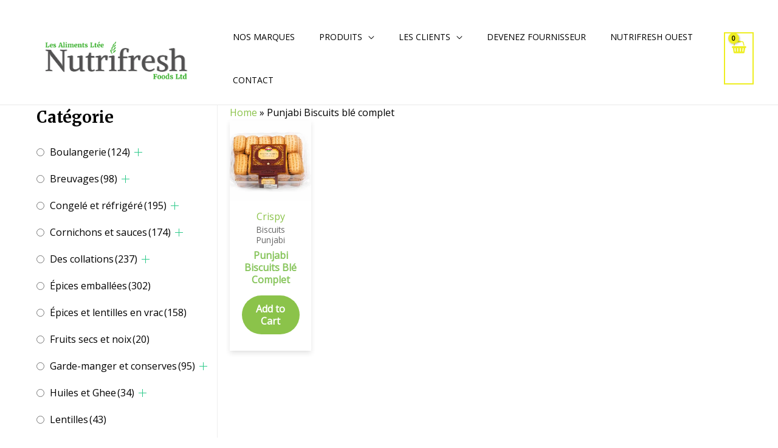

--- FILE ---
content_type: text/html; charset=UTF-8
request_url: https://nutrifreshfoods.ca/product-tag/punjabi-biscuits-ble-complet/?lang=fr
body_size: 43471
content:
<!DOCTYPE html><html lang="fr-FR"><head><meta charset="UTF-8"><meta name="viewport" content="width=device-width, initial-scale=1"><link rel="profile" href="https://gmpg.org/xfn/11"><meta name='robots' content='index, follow, max-image-preview:large, max-snippet:-1, max-video-preview:-1' /><link rel="alternate" hreflang="fr" href="https://nutrifreshfoods.ca/product-tag/punjabi-biscuits-ble-complet/?lang=fr" /><link media="all" href="https://nutrifreshfoods.ca/wp-content/cache/autoptimize/css/autoptimize_541d51cc8551a763f96ae452c426f4ab.css" rel="stylesheet"><link media="only screen and (max-width: 921px)" href="https://nutrifreshfoods.ca/wp-content/cache/autoptimize/css/autoptimize_7104936e6edf98a0d47911e8bea85ee6.css" rel="stylesheet"><title>Punjabi Biscuits blé complet Archives &ndash; Nutrifreshfoods</title><link rel="canonical" href="https://nutrifreshfoods.ca/etiquette-produit/punjabi-biscuits-ble-complet/?lang=fr" /><meta property="og:locale" content="fr_FR" /><meta property="og:type" content="article" /><meta property="og:title" content="Punjabi Biscuits blé complet Archives" /><meta property="og:url" content="https://nutrifreshfoods.ca/etiquette-produit/punjabi-biscuits-ble-complet/?lang=fr" /><meta property="og:site_name" content="Nutrifreshfoods" /><meta name="twitter:card" content="summary_large_image" /> <script type="application/ld+json" class="yoast-schema-graph">{"@context":"https://schema.org","@graph":[{"@type":"CollectionPage","@id":"https://nutrifreshfoods.ca/etiquette-produit/punjabi-biscuits-ble-complet/?lang=fr","url":"https://nutrifreshfoods.ca/etiquette-produit/punjabi-biscuits-ble-complet/?lang=fr","name":"Punjabi Biscuits blé complet Archives &ndash; Nutrifreshfoods","isPartOf":{"@id":"https://nutrifreshfoods.ca/#website"},"primaryImageOfPage":{"@id":"https://nutrifreshfoods.ca/etiquette-produit/punjabi-biscuits-ble-complet/?lang=fr#primaryimage"},"image":{"@id":"https://nutrifreshfoods.ca/etiquette-produit/punjabi-biscuits-ble-complet/?lang=fr#primaryimage"},"thumbnailUrl":"https://nutrifreshfoods.ca/wp-content/uploads/2021/01/CCOW1134.jpg","breadcrumb":{"@id":"https://nutrifreshfoods.ca/etiquette-produit/punjabi-biscuits-ble-complet/?lang=fr#breadcrumb"},"inLanguage":"fr-FR"},{"@type":"ImageObject","inLanguage":"fr-FR","@id":"https://nutrifreshfoods.ca/etiquette-produit/punjabi-biscuits-ble-complet/?lang=fr#primaryimage","url":"https://nutrifreshfoods.ca/wp-content/uploads/2021/01/CCOW1134.jpg","contentUrl":"https://nutrifreshfoods.ca/wp-content/uploads/2021/01/CCOW1134.jpg","width":600,"height":600,"caption":"CCOW1134"},{"@type":"BreadcrumbList","@id":"https://nutrifreshfoods.ca/etiquette-produit/punjabi-biscuits-ble-complet/?lang=fr#breadcrumb","itemListElement":[{"@type":"ListItem","position":1,"name":"Home","item":"https://nutrifreshfoods.ca/?lang=fr"},{"@type":"ListItem","position":2,"name":"Punjabi Biscuits blé complet"}]},{"@type":"WebSite","@id":"https://nutrifreshfoods.ca/#website","url":"https://nutrifreshfoods.ca/","name":"Nutrifreshfoods","description":"Ethnic Foods Wholesaler","publisher":{"@id":"https://nutrifreshfoods.ca/#organization"},"potentialAction":[{"@type":"SearchAction","target":{"@type":"EntryPoint","urlTemplate":"https://nutrifreshfoods.ca/?s={search_term_string}"},"query-input":"required name=search_term_string"}],"inLanguage":"fr-FR"},{"@type":"Organization","@id":"https://nutrifreshfoods.ca/#organization","name":"Nutrifresh Foods LTD.","url":"https://nutrifreshfoods.ca/","logo":{"@type":"ImageObject","inLanguage":"fr-FR","@id":"https://nutrifreshfoods.ca/#/schema/logo/image/","url":"https://nutrifreshfoods.ca/wp-content/uploads/2020/12/nutrifreshfoods.jpg","contentUrl":"https://nutrifreshfoods.ca/wp-content/uploads/2020/12/nutrifreshfoods.jpg","width":319,"height":290,"caption":"Nutrifresh Foods LTD."},"image":{"@id":"https://nutrifreshfoods.ca/#/schema/logo/image/"}}]}</script> <link rel='dns-prefetch' href='//fonts.googleapis.com' /><link rel='dns-prefetch' href='//www.googletagmanager.com' /><link rel="alternate" type="application/rss+xml" title="Nutrifreshfoods &raquo; Flux" href="https://nutrifreshfoods.ca/feed/?lang=fr" /><link rel="alternate" type="application/rss+xml" title="Flux pour Nutrifreshfoods &raquo; Punjabi Biscuits blé complet Étiquette" href="https://nutrifreshfoods.ca/product-tag/punjabi-biscuits-ble-complet/?lang=fr/feed/" />  <script defer src="[data-uri]"></script> <style id='astra-theme-css-inline-css'>html{font-size:100%;}a,.page-title{color:#8bc34a;}a:hover,a:focus{color:#3a3a3a;}body,button,input,select,textarea,.ast-button,.ast-custom-button{font-family:'Open Sans',sans-serif;font-weight:400;font-size:16px;font-size:1rem;line-height:1.6;}blockquote{color:#000000;}h1,.entry-content h1,.entry-content h1 a,h2,.entry-content h2,.entry-content h2 a,h3,.entry-content h3,.entry-content h3 a,h4,.entry-content h4,.entry-content h4 a,h5,.entry-content h5,.entry-content h5 a,h6,.entry-content h6,.entry-content h6 a,.site-title,.site-title a{font-family:'Merriweather',serif;font-weight:700;}.site-title{font-size:25px;font-size:1.5625rem;display:none;}header .custom-logo-link img{max-width:303px;}.astra-logo-svg{width:303px;}.ast-archive-description .ast-archive-title{font-size:40px;font-size:2.5rem;}.site-header .site-description{font-size:15px;font-size:0.9375rem;display:none;}.entry-title{font-size:30px;font-size:1.875rem;}h1,.entry-content h1,.entry-content h1 a{font-size:52px;font-size:3.25rem;font-family:'Merriweather',serif;line-height:1.3;}h2,.entry-content h2,.entry-content h2 a{font-size:34px;font-size:2.125rem;font-family:'Merriweather',serif;line-height:1.3;}h3,.entry-content h3,.entry-content h3 a{font-size:24px;font-size:1.5rem;font-family:'Merriweather',serif;line-height:1.5;}h4,.entry-content h4,.entry-content h4 a{font-size:20px;font-size:1.25rem;font-family:'Merriweather',serif;}h5,.entry-content h5,.entry-content h5 a{font-size:17px;font-size:1.0625rem;font-family:'Merriweather',serif;}h6,.entry-content h6,.entry-content h6 a{font-size:15px;font-size:0.9375rem;font-family:'Merriweather',serif;}.ast-single-post .entry-title,.page-title{font-size:30px;font-size:1.875rem;}::selection{background-color:#eeee22;color:#000000;}body,h1,.entry-title a,.entry-content h1,.entry-content h1 a,h2,.entry-content h2,.entry-content h2 a,h3,.entry-content h3,.entry-content h3 a,h4,.entry-content h4,.entry-content h4 a,h5,.entry-content h5,.entry-content h5 a,h6,.entry-content h6,.entry-content h6 a{color:#000000;}.tagcloud a:hover,.tagcloud a:focus,.tagcloud a.current-item{color:#000000;border-color:#8bc34a;background-color:#8bc34a;}input:focus,input[type="text"]:focus,input[type="email"]:focus,input[type="url"]:focus,input[type="password"]:focus,input[type="reset"]:focus,input[type="search"]:focus,textarea:focus{border-color:#8bc34a;}input[type="radio"]:checked,input[type=reset],input[type="checkbox"]:checked,input[type="checkbox"]:hover:checked,input[type="checkbox"]:focus:checked,input[type=range]::-webkit-slider-thumb{border-color:#8bc34a;background-color:#8bc34a;box-shadow:none;}.site-footer a:hover + .post-count,.site-footer a:focus + .post-count{background:#8bc34a;border-color:#8bc34a;}.single .nav-links .nav-previous,.single .nav-links .nav-next{color:#8bc34a;}.entry-meta,.entry-meta *{line-height:1.45;color:#8bc34a;}.entry-meta a:hover,.entry-meta a:hover *,.entry-meta a:focus,.entry-meta a:focus *,.page-links > .page-link,.page-links .page-link:hover,.post-navigation a:hover{color:#3a3a3a;}#cat option,.secondary .calendar_wrap thead a,.secondary .calendar_wrap thead a:visited{color:#8bc34a;}.secondary .calendar_wrap #today,.ast-progress-val span{background:#8bc34a;}.secondary a:hover + .post-count,.secondary a:focus + .post-count{background:#8bc34a;border-color:#8bc34a;}.calendar_wrap #today > a{color:#000000;}.page-links .page-link,.single .post-navigation a{color:#8bc34a;}.widget-title{font-size:22px;font-size:1.375rem;color:#000000;}.single .ast-author-details .author-title{color:#3a3a3a;}#secondary,#secondary button,#secondary input,#secondary select,#secondary textarea{font-size:16px;font-size:1rem;}.site-logo-img img{ transition:all 0.2s linear;}.ast-page-builder-template .hentry {margin: 0;}.ast-page-builder-template .site-content > .ast-container {max-width: 100%;padding: 0;}.ast-page-builder-template .site-content #primary {padding: 0;margin: 0;}.ast-page-builder-template .no-results {text-align: center;margin: 4em auto;}.ast-page-builder-template .ast-pagination {padding: 2em;}.ast-page-builder-template .entry-header.ast-no-title.ast-no-thumbnail {margin-top: 0;}.ast-page-builder-template .entry-header.ast-header-without-markup {margin-top: 0;margin-bottom: 0;}.ast-page-builder-template .entry-header.ast-no-title.ast-no-meta {margin-bottom: 0;}.ast-page-builder-template.single .post-navigation {padding-bottom: 2em;}.ast-page-builder-template.single-post .site-content > .ast-container {max-width: 100%;}.ast-page-builder-template .entry-header {margin-top: 4em;margin-left: auto;margin-right: auto;padding-left: 20px;padding-right: 20px;}.ast-page-builder-template .ast-archive-description {margin-top: 4em;margin-left: auto;margin-right: auto;padding-left: 20px;padding-right: 20px;}.single.ast-page-builder-template .entry-header {padding-left: 20px;padding-right: 20px;}.ast-page-builder-template.ast-no-sidebar .entry-content .alignwide {margin-left: 0;margin-right: 0;}#secondary {margin: 4em 0 2.5em;word-break: break-word;line-height: 2;}#secondary li {margin-bottom: 0.25em;}#secondary li:last-child {margin-bottom: 0;}@media (max-width: 768px) {.js_active .ast-plain-container.ast-single-post #secondary {margin-top: 1.5em;}}.ast-separate-container.ast-two-container #secondary .widget {background-color: #fff;padding: 2em;margin-bottom: 2em;}@media (min-width: 993px) {.ast-left-sidebar #secondary {padding-right: 60px;}.ast-right-sidebar #secondary {padding-left: 60px;}}@media (max-width: 993px) {.ast-right-sidebar #secondary {padding-left: 30px;}.ast-left-sidebar #secondary {padding-right: 30px;}}@media (max-width:921px){#ast-desktop-header{display:none;}}@media (min-width:921px){#ast-mobile-header{display:none;}}.ast-site-header-cart .cart-container,.ast-edd-site-header-cart .ast-edd-cart-container {transition: all 0.2s linear;}.ast-site-header-cart .ast-woo-header-cart-info-wrap,.ast-edd-site-header-cart .ast-edd-header-cart-info-wrap {padding: 0 2px;font-weight: 600;line-height: 2.7;display: inline-block;}.ast-site-header-cart i.astra-icon {font-size: 20px;font-size: 1.3em;font-style: normal;font-weight: normal;position: relative;padding: 0 2px;}.ast-site-header-cart i.astra-icon.no-cart-total:after,.ast-header-break-point.ast-header-custom-item-outside .ast-edd-header-cart-info-wrap,.ast-header-break-point.ast-header-custom-item-outside .ast-woo-header-cart-info-wrap {display: none;}.ast-site-header-cart.ast-menu-cart-fill i.astra-icon,.ast-edd-site-header-cart.ast-edd-menu-cart-fill span.astra-icon {font-size: 1.1em;}.astra-cart-drawer {position: fixed;display: block;visibility: hidden;overflow: auto;-webkit-overflow-scrolling: touch;z-index: 9999;background-color: #fff;transition: all 0.5s ease;transform: translate3d(0,0,0);}.astra-cart-drawer.open-right {width: 80%;height: 100%;left: 100%;top: 0px;transform: translate3d(0%,0,0);}.astra-cart-drawer.active {transform: translate3d(-100%,0,0);visibility: visible;}.astra-cart-drawer .astra-cart-drawer-header {text-align: center;text-transform: uppercase;font-weight: 400;border-bottom: 1px solid #f0f0f0;padding: 0 0 0.675rem;}.astra-cart-drawer .astra-cart-drawer-close .ast-close-svg {width: 22px;height: 22px; }.astra-cart-drawer .astra-cart-drawer-title {padding-top: 5px;}.astra-cart-drawer .astra-cart-drawer-content .woocommerce-mini-cart {padding: 1em 1.5em;}.astra-cart-drawer .astra-cart-drawer-content .woocommerce-mini-cart a.remove {width: 20px;height: 20px;line-height: 16px;}.astra-cart-drawer .astra-cart-drawer-content .woocommerce-mini-cart__total {padding: 1em 1.5em;margin: 0;text-align: center;}.astra-cart-drawer .astra-cart-drawer-content .woocommerce-mini-cart__buttons {padding: 10px;text-align: center;} .astra-cart-drawer .astra-cart-drawer-content .woocommerce-mini-cart__buttons .button.checkout {margin-right: 0;}.astra-cart-drawer .astra-cart-drawer-content .edd-cart-item {padding: .5em 2.6em .5em 1.5em;}.astra-cart-drawer .astra-cart-drawer-content .edd-cart-item .edd-remove-from-cart::after {width: 20px;height: 20px;line-height: 16px;}.astra-cart-drawer .astra-cart-drawer-content .edd-cart-number-of-items {padding: 1em 1.5em 1em 1.5em;margin-bottom: 0;text-align: center;}.astra-cart-drawer .astra-cart-drawer-content .edd_total {padding: .5em 1.5em;margin: 0;text-align: center;}.astra-cart-drawer .astra-cart-drawer-content .cart_item.edd_checkout {padding: 1em 1.5em 0;text-align: center;margin-top: 0;}.astra-cart-drawer .woocommerce-mini-cart__empty-message,.astra-cart-drawer .cart_item.empty {text-align: center;margin-top: 10px;}body.admin-bar .astra-cart-drawer {padding-top: 32px;}body.admin-bar .astra-cart-drawer .astra-cart-drawer-close {top: 32px;}@media (max-width: 782px) {body.admin-bar .astra-cart-drawer {padding-top: 46px;}body.admin-bar .astra-cart-drawer .astra-cart-drawer-close {top: 46px;}}.ast-mobile-cart-active body.ast-hfb-header {overflow: hidden;}.ast-mobile-cart-active .astra-mobile-cart-overlay {opacity: 1;cursor: pointer;visibility: visible;z-index: 999;}@media (max-width: 545px) {.astra-cart-drawer.active {width: 100%;}}.ast-site-header-cart i.astra-icon:after {content: attr(data-cart-total);position: absolute;font-style: normal;top: -10px;right: -12px;font-weight: bold;box-shadow: 1px 1px 3px 0px rgba(0,0,0,0.3);font-size: 11px;padding-left: 0px;padding-right: 2px;line-height: 17px;letter-spacing: -.5px;height: 18px;min-width: 18px;border-radius: 99px;text-align: center;z-index: 3;}li.woocommerce-custom-menu-item .ast-site-header-cart i.astra-icon:after,li.edd-custom-menu-item .ast-edd-site-header-cart span.astra-icon:after {padding-left: 2px;}.astra-cart-drawer .astra-cart-drawer-close {position: absolute;top: 0;right: 0;margin: 0;padding: .6em 1em .4em;color: #ababab;background-color: transparent;}.astra-mobile-cart-overlay {background-color: rgba(0,0,0,0.4);position: fixed;top: 0;right: 0;bottom: 0;left: 0;visibility: hidden;opacity: 0;transition: opacity 0.2s ease-in-out;}.astra-cart-drawer .astra-cart-drawer-content .edd-cart-item .edd-remove-from-cart {right: 1.2em;}.ast-header-break-point.ast-woocommerce-cart-menu.ast-hfb-header .ast-cart-menu-wrap,.ast-header-break-point.ast-hfb-header .ast-cart-menu-wrap,.ast-header-break-point .ast-edd-site-header-cart-wrap .ast-edd-cart-menu-wrap {width: 2em;height: 2em;font-size: 1.4em;line-height: 2;vertical-align: middle;text-align: right;}.ast-site-header-cart.ast-menu-cart-outline .ast-cart-menu-wrap,.ast-site-header-cart.ast-menu-cart-fill .ast-cart-menu-wrap,.ast-edd-site-header-cart.ast-edd-menu-cart-outline .ast-edd-cart-menu-wrap,.ast-edd-site-header-cart.ast-edd-menu-cart-fill .ast-edd-cart-menu-wrap {line-height: 1.8;}.ast-site-header-cart .cart-container *,.ast-edd-site-header-cart .ast-edd-cart-container * {transition: all 0s linear;}.wp-block-buttons.aligncenter{justify-content:center;}@media (max-width:782px){.entry-content .wp-block-columns .wp-block-column{margin-left:0px;}}@media (max-width:921px){.ast-separate-container .ast-article-post,.ast-separate-container .ast-article-single{padding:1.5em 2.14em;}.ast-separate-container #primary,.ast-separate-container #secondary{padding:1.5em 0;}#primary,#secondary{padding:1.5em 0;margin:0;}.ast-left-sidebar #content > .ast-container{display:flex;flex-direction:column-reverse;width:100%;}.ast-author-box img.avatar{margin:20px 0 0 0;}}@media (max-width:921px){#secondary.secondary{padding-top:0;}.ast-separate-container.ast-right-sidebar #secondary{padding-left:1em;padding-right:1em;}.ast-separate-container.ast-two-container #secondary{padding-left:0;padding-right:0;}.ast-page-builder-template .entry-header #secondary,.ast-page-builder-template #secondary{margin-top:1.5em;}}@media (max-width:921px){.ast-right-sidebar #primary{padding-right:0;}.ast-page-builder-template.ast-left-sidebar #secondary,.ast-page-builder-template.ast-right-sidebar #secondary{padding-right:20px;padding-left:20px;}.ast-right-sidebar #secondary,.ast-left-sidebar #primary{padding-left:0;}.ast-left-sidebar #secondary{padding-right:0;}}@media (min-width:922px){.ast-separate-container.ast-right-sidebar #primary,.ast-separate-container.ast-left-sidebar #primary{border:0;}.search-no-results.ast-separate-container #primary{margin-bottom:4em;}}@media (min-width:922px){.ast-right-sidebar #primary{border-right:1px solid #eee;}.ast-left-sidebar #primary{border-left:1px solid #eee;}.ast-right-sidebar #secondary{border-left:1px solid #eee;margin-left:-1px;}.ast-left-sidebar #secondary{border-right:1px solid #eee;margin-right:-1px;}.ast-separate-container.ast-two-container.ast-right-sidebar #secondary{padding-left:30px;padding-right:0;}.ast-separate-container.ast-two-container.ast-left-sidebar #secondary{padding-right:30px;padding-left:0;}.ast-separate-container.ast-right-sidebar #secondary,.ast-separate-container.ast-left-sidebar #secondary{border:0;margin-left:auto;margin-right:auto;}.ast-separate-container.ast-two-container #secondary .widget:last-child{margin-bottom:0;}}.elementor-button-wrapper .elementor-button{border-style:solid;text-decoration:none;border-top-width:0;border-right-width:0;border-left-width:0;border-bottom-width:0;}body .elementor-button.elementor-size-sm,body .elementor-button.elementor-size-xs,body .elementor-button.elementor-size-md,body .elementor-button.elementor-size-lg,body .elementor-button.elementor-size-xl,body .elementor-button{border-radius:60px;padding-top:16px;padding-right:16px;padding-bottom:16px;padding-left:16px;}.elementor-button-wrapper .elementor-button{border-color:#8bc34a;background-color:#8bc34a;}.elementor-button-wrapper .elementor-button:hover,.elementor-button-wrapper .elementor-button:focus{color:#ffffff;background-color:#7baf42;border-color:#7baf42;}.wp-block-button .wp-block-button__link ,.elementor-button-wrapper .elementor-button,.elementor-button-wrapper .elementor-button:visited{color:#ffffff;}.elementor-button-wrapper .elementor-button{font-family:'Open Sans',sans-serif;font-weight:400;line-height:1;}body .elementor-button.elementor-size-sm,body .elementor-button.elementor-size-xs,body .elementor-button.elementor-size-md,body .elementor-button.elementor-size-lg,body .elementor-button.elementor-size-xl,body .elementor-button{font-size:15px;font-size:0.9375rem;}.wp-block-button .wp-block-button__link:hover,.wp-block-button .wp-block-button__link:focus{color:#ffffff;background-color:#7baf42;border-color:#7baf42;}.elementor-widget-heading h1.elementor-heading-title{line-height:1.3;}.elementor-widget-heading h2.elementor-heading-title{line-height:1.3;}.elementor-widget-heading h3.elementor-heading-title{line-height:1.5;}.wp-block-button .wp-block-button__link{border-style:solid;border-top-width:0;border-right-width:0;border-left-width:0;border-bottom-width:0;border-color:#8bc34a;background-color:#8bc34a;color:#ffffff;font-family:'Open Sans',sans-serif;font-weight:400;line-height:1;font-size:15px;font-size:0.9375rem;border-radius:60px;}.wp-block-buttons .wp-block-button .wp-block-button__link{padding-top:16px;padding-right:16px;padding-bottom:16px;padding-left:16px;}.menu-toggle,button,.ast-button,.ast-custom-button,.button,input#submit,input[type="button"],input[type="submit"],input[type="reset"]{border-style:solid;border-top-width:0;border-right-width:0;border-left-width:0;border-bottom-width:0;color:#ffffff;border-color:#8bc34a;background-color:#8bc34a;border-radius:60px;padding-top:16px;padding-right:16px;padding-bottom:16px;padding-left:16px;font-family:'Open Sans',sans-serif;font-weight:400;font-size:15px;font-size:0.9375rem;line-height:1;}button:focus,.menu-toggle:hover,button:hover,.ast-button:hover,.ast-custom-button:hover .button:hover,.ast-custom-button:hover ,input[type=reset]:hover,input[type=reset]:focus,input#submit:hover,input#submit:focus,input[type="button"]:hover,input[type="button"]:focus,input[type="submit"]:hover,input[type="submit"]:focus{color:#ffffff;background-color:#7baf42;border-color:#7baf42;}@media (min-width:544px){.ast-container{max-width:100%;}}@media (max-width:544px){.ast-separate-container .ast-article-post,.ast-separate-container .ast-article-single,.ast-separate-container .comments-title,.ast-separate-container .ast-archive-description{padding:1.5em 1em;}.ast-separate-container #content .ast-container{padding-left:0.54em;padding-right:0.54em;}.ast-separate-container .ast-comment-list li.depth-1{padding:1.5em 1em;margin-bottom:1.5em;}.ast-separate-container .ast-comment-list .bypostauthor{padding:.5em;}.ast-search-menu-icon.ast-dropdown-active .search-field{width:170px;}.ast-separate-container #secondary{padding-top:0;}.ast-separate-container.ast-two-container #secondary .widget{margin-bottom:1.5em;padding-left:1em;padding-right:1em;}}@media (max-width:921px){.ast-mobile-header-stack .main-header-bar .ast-search-menu-icon{display:inline-block;}.ast-header-break-point.ast-header-custom-item-outside .ast-mobile-header-stack .main-header-bar .ast-search-icon{margin:0;}.ast-comment-avatar-wrap img{max-width:2.5em;}.ast-separate-container .ast-comment-list li.depth-1{padding:1.5em 2.14em;}.ast-separate-container .comment-respond{padding:2em 2.14em;}.ast-comment-meta{padding:0 1.8888em 1.3333em;}}@media (min-width:545px){.ast-page-builder-template .comments-area,.single.ast-page-builder-template .entry-header,.single.ast-page-builder-template .post-navigation,.single.ast-page-builder-template .ast-single-related-posts-container{max-width:1240px;margin-left:auto;margin-right:auto;}}.ast-no-sidebar.ast-separate-container .entry-content .alignfull {margin-left: -6.67em;margin-right: -6.67em;width: auto;}@media (max-width: 1200px) {.ast-no-sidebar.ast-separate-container .entry-content .alignfull {margin-left: -2.4em;margin-right: -2.4em;}}@media (max-width: 768px) {.ast-no-sidebar.ast-separate-container .entry-content .alignfull {margin-left: -2.14em;margin-right: -2.14em;}}@media (max-width: 544px) {.ast-no-sidebar.ast-separate-container .entry-content .alignfull {margin-left: -1em;margin-right: -1em;}}.ast-no-sidebar.ast-separate-container .entry-content .alignwide {margin-left: -20px;margin-right: -20px;}.ast-no-sidebar.ast-separate-container .entry-content .wp-block-column .alignfull,.ast-no-sidebar.ast-separate-container .entry-content .wp-block-column .alignwide {margin-left: auto;margin-right: auto;width: 100%;}@media (max-width:921px){.site-title{display:none;}.ast-archive-description .ast-archive-title{font-size:40px;}.site-header .site-description{display:none;}.entry-title{font-size:30px;}h1,.entry-content h1,.entry-content h1 a{font-size:30px;}h2,.entry-content h2,.entry-content h2 a{font-size:25px;}h3,.entry-content h3,.entry-content h3 a{font-size:20px;}.ast-single-post .entry-title,.page-title{font-size:30px;}.astra-logo-svg{width:120px;}header .custom-logo-link img,.ast-header-break-point .site-logo-img .custom-mobile-logo-link img{max-width:120px;}}@media (max-width:544px){.site-title{display:none;}.ast-archive-description .ast-archive-title{font-size:40px;}.site-header .site-description{display:none;}.entry-title{font-size:30px;}h1,.entry-content h1,.entry-content h1 a{font-size:30px;}h2,.entry-content h2,.entry-content h2 a{font-size:20px;}h3,.entry-content h3,.entry-content h3 a{font-size:20px;}h4,.entry-content h4,.entry-content h4 a{font-size:17px;font-size:1.0625rem;}h5,.entry-content h5,.entry-content h5 a{font-size:16px;font-size:1rem;}.ast-single-post .entry-title,.page-title{font-size:30px;}header .custom-logo-link img,.ast-header-break-point .site-branding img,.ast-header-break-point .custom-logo-link img{max-width:120px;}.astra-logo-svg{width:120px;}.ast-header-break-point .site-logo-img .custom-mobile-logo-link img{max-width:120px;}}@media (max-width:921px){html{font-size:91.2%;}}@media (max-width:544px){html{font-size:91.2%;}}@media (min-width:922px){.ast-container{max-width:1240px;}}@font-face {font-family: "Astra";src: url(https://nutrifreshfoods.ca/wp-content/themes/astra/assets/fonts/astra.woff) format("woff"),url(https://nutrifreshfoods.ca/wp-content/themes/astra/assets/fonts/astra.ttf) format("truetype"),url(https://nutrifreshfoods.ca/wp-content/themes/astra/assets/fonts/astra.svg#astra) format("svg");font-weight: normal;font-style: normal;font-display: fallback;}@media (min-width:922px){.main-header-menu .sub-menu .menu-item.ast-left-align-sub-menu:hover > .sub-menu,.main-header-menu .sub-menu .menu-item.ast-left-align-sub-menu.focus > .sub-menu{margin-left:-2px;}}.astra-icon-down_arrow::after {content: "\e900";font-family: Astra;}.astra-icon-close::after {content: "\e5cd";font-family: Astra;}.astra-icon-drag_handle::after {content: "\e25d";font-family: Astra;}.astra-icon-format_align_justify::after {content: "\e235";font-family: Astra;}.astra-icon-menu::after {content: "\e5d2";font-family: Astra;}.astra-icon-reorder::after {content: "\e8fe";font-family: Astra;}.astra-icon-search::after {content: "\e8b6";font-family: Astra;}.astra-icon-zoom_in::after {content: "\e56b";font-family: Astra;}.astra-icon-check-circle::after {content: "\e901";font-family: Astra;}.astra-icon-shopping-cart::after {content: "\f07a";font-family: Astra;}.astra-icon-shopping-bag::after {content: "\f290";font-family: Astra;}.astra-icon-shopping-basket::after {content: "\f291";font-family: Astra;}.astra-icon-circle-o::after {content: "\e903";font-family: Astra;}.astra-icon-certificate::after {content: "\e902";font-family: Astra;}blockquote {padding: 1.2em;}.ast-header-break-point .ast-mobile-header-wrap .ast-above-header-wrap .main-header-bar-navigation .inline-on-mobile .menu-item .menu-link,.ast-header-break-point .ast-mobile-header-wrap .ast-main-header-wrap .main-header-bar-navigation .inline-on-mobile .menu-item .menu-link,.ast-header-break-point .ast-mobile-header-wrap .ast-below-header-wrap .main-header-bar-navigation .inline-on-mobile .menu-item .menu-link {border: none;}.ast-header-break-point .ast-mobile-header-wrap .ast-above-header-wrap .main-header-bar-navigation .inline-on-mobile .menu-item-has-children > .ast-menu-toggle::before,.ast-header-break-point .ast-mobile-header-wrap .ast-main-header-wrap .main-header-bar-navigation .inline-on-mobile .menu-item-has-children > .ast-menu-toggle::before,.ast-header-break-point .ast-mobile-header-wrap .ast-below-header-wrap .main-header-bar-navigation .inline-on-mobile .menu-item-has-children > .ast-menu-toggle::before {font-size: .6rem;}.ast-header-break-point .ast-mobile-header-wrap .ast-flex.inline-on-mobile {flex-wrap: unset;}.ast-header-break-point .ast-mobile-header-wrap .ast-flex.inline-on-mobile .menu-item.ast-submenu-expanded > .sub-menu .menu-link {padding: .1em 1em;}.ast-header-break-point .ast-mobile-header-wrap .ast-flex.inline-on-mobile .menu-item.ast-submenu-expanded > .sub-menu > .menu-item .ast-menu-toggle::before {transform: rotate(-90deg);}.ast-header-break-point .ast-mobile-header-wrap .ast-flex.inline-on-mobile .menu-item.ast-submenu-expanded > .sub-menu > .menu-item.ast-submenu-expanded .ast-menu-toggle::before {transform: rotate(-270deg);}.ast-header-break-point .ast-mobile-header-wrap .ast-flex.inline-on-mobile .menu-item > .sub-menu > .menu-item .menu-link:before {content: none;}.ast-header-break-point .ast-mobile-header-wrap .ast-flex.inline-on-mobile {flex-wrap: unset;}.ast-header-break-point .ast-mobile-header-wrap .ast-flex.inline-on-mobile .menu-item.ast-submenu-expanded > .sub-menu .menu-link {padding: .1em 1em;}.ast-header-break-point .ast-mobile-header-wrap .ast-flex.inline-on-mobile .menu-item.ast-submenu-expanded > .sub-menu > .menu-item .ast-menu-toggle::before {transform: rotate(-90deg);}.ast-header-break-point .ast-mobile-header-wrap .ast-flex.inline-on-mobile .menu-item.ast-submenu-expanded > .sub-menu > .menu-item.ast-submenu-expanded .ast-menu-toggle::before {transform: rotate(-270deg);}.ast-header-break-point .ast-mobile-header-wrap .ast-flex.inline-on-mobile .menu-item > .sub-menu > .menu-item .menu-link:before {content: none;}.ast-header-break-point .inline-on-mobile .sub-menu {width: 150px;}.ast-header-break-point .ast-mobile-header-wrap .ast-flex.inline-on-mobile .menu-item.menu-item-has-children {margin-right: 10px;}.ast-header-break-point .ast-mobile-header-wrap .ast-flex.inline-on-mobile .menu-item.ast-submenu-expanded > .sub-menu {display: block;position: absolute;right: auto;left: 0;}.ast-header-break-point .ast-mobile-header-wrap .ast-flex.inline-on-mobile .menu-item.ast-submenu-expanded > .sub-menu .menu-item .ast-menu-toggle {padding: 0;right: 1em;}.ast-header-break-point .ast-mobile-header-wrap .ast-flex.inline-on-mobile .menu-item.ast-submenu-expanded > .sub-menu > .menu-item > .sub-menu {left: 100%;right: auto;}.ast-header-break-point .ast-mobile-header-wrap .ast-flex.inline-on-mobile .ast-menu-toggle {right: -15px;}.ast-header-break-point .ast-mobile-header-wrap .ast-flex.inline-on-mobile .menu-item.menu-item-has-children {margin-right: 10px;}.ast-header-break-point .ast-mobile-header-wrap .ast-flex.inline-on-mobile .menu-item.ast-submenu-expanded > .sub-menu {display: block;position: absolute;right: auto;left: 0;}.ast-header-break-point .ast-mobile-header-wrap .ast-flex.inline-on-mobile .menu-item.ast-submenu-expanded > .sub-menu > .menu-item > .sub-menu {left: 100%;right: auto;}.ast-header-break-point .ast-mobile-header-wrap .ast-flex.inline-on-mobile .ast-menu-toggle {right: -15px;}:root .has-ast-global-color-0-color{color:var(--ast-global-color-0);}:root .has-ast-global-color-0-background-color{background-color:var(--ast-global-color-0);}:root .wp-block-button .has-ast-global-color-0-color{color:var(--ast-global-color-0);}:root .wp-block-button .has-ast-global-color-0-background-color{background-color:var(--ast-global-color-0);}:root .has-ast-global-color-1-color{color:var(--ast-global-color-1);}:root .has-ast-global-color-1-background-color{background-color:var(--ast-global-color-1);}:root .wp-block-button .has-ast-global-color-1-color{color:var(--ast-global-color-1);}:root .wp-block-button .has-ast-global-color-1-background-color{background-color:var(--ast-global-color-1);}:root .has-ast-global-color-2-color{color:var(--ast-global-color-2);}:root .has-ast-global-color-2-background-color{background-color:var(--ast-global-color-2);}:root .wp-block-button .has-ast-global-color-2-color{color:var(--ast-global-color-2);}:root .wp-block-button .has-ast-global-color-2-background-color{background-color:var(--ast-global-color-2);}:root .has-ast-global-color-3-color{color:var(--ast-global-color-3);}:root .has-ast-global-color-3-background-color{background-color:var(--ast-global-color-3);}:root .wp-block-button .has-ast-global-color-3-color{color:var(--ast-global-color-3);}:root .wp-block-button .has-ast-global-color-3-background-color{background-color:var(--ast-global-color-3);}:root .has-ast-global-color-4-color{color:var(--ast-global-color-4);}:root .has-ast-global-color-4-background-color{background-color:var(--ast-global-color-4);}:root .wp-block-button .has-ast-global-color-4-color{color:var(--ast-global-color-4);}:root .wp-block-button .has-ast-global-color-4-background-color{background-color:var(--ast-global-color-4);}:root .has-ast-global-color-5-color{color:var(--ast-global-color-5);}:root .has-ast-global-color-5-background-color{background-color:var(--ast-global-color-5);}:root .wp-block-button .has-ast-global-color-5-color{color:var(--ast-global-color-5);}:root .wp-block-button .has-ast-global-color-5-background-color{background-color:var(--ast-global-color-5);}:root .has-ast-global-color-6-color{color:var(--ast-global-color-6);}:root .has-ast-global-color-6-background-color{background-color:var(--ast-global-color-6);}:root .wp-block-button .has-ast-global-color-6-color{color:var(--ast-global-color-6);}:root .wp-block-button .has-ast-global-color-6-background-color{background-color:var(--ast-global-color-6);}:root .has-ast-global-color-7-color{color:var(--ast-global-color-7);}:root .has-ast-global-color-7-background-color{background-color:var(--ast-global-color-7);}:root .wp-block-button .has-ast-global-color-7-color{color:var(--ast-global-color-7);}:root .wp-block-button .has-ast-global-color-7-background-color{background-color:var(--ast-global-color-7);}:root .has-ast-global-color-8-color{color:var(--ast-global-color-8);}:root .has-ast-global-color-8-background-color{background-color:var(--ast-global-color-8);}:root .wp-block-button .has-ast-global-color-8-color{color:var(--ast-global-color-8);}:root .wp-block-button .has-ast-global-color-8-background-color{background-color:var(--ast-global-color-8);}:root{--ast-global-color-0:#0170B9;--ast-global-color-1:#3a3a3a;--ast-global-color-2:#3a3a3a;--ast-global-color-3:#4B4F58;--ast-global-color-4:#F5F5F5;--ast-global-color-5:#FFFFFF;--ast-global-color-6:#F2F5F7;--ast-global-color-7:#424242;--ast-global-color-8:#000000;}.ast-breadcrumbs .trail-browse,.ast-breadcrumbs .trail-items,.ast-breadcrumbs .trail-items li{display:inline-block;margin:0;padding:0;border:none;background:inherit;text-indent:0;}.ast-breadcrumbs .trail-browse{font-size:inherit;font-style:inherit;font-weight:inherit;color:inherit;}.ast-breadcrumbs .trail-items{list-style:none;}.trail-items li::after{padding:0 0.3em;content:"\00bb";}.trail-items li:last-of-type::after{display:none;}h1,.entry-content h1,h2,.entry-content h2,h3,.entry-content h3,h4,.entry-content h4,h5,.entry-content h5,h6,.entry-content h6{color:#333333;}@media (max-width:921px){.ast-builder-grid-row-container.ast-builder-grid-row-tablet-3-firstrow .ast-builder-grid-row > *:first-child,.ast-builder-grid-row-container.ast-builder-grid-row-tablet-3-lastrow .ast-builder-grid-row > *:last-child{grid-column:1 / -1;}}@media (max-width:544px){.ast-builder-grid-row-container.ast-builder-grid-row-mobile-3-firstrow .ast-builder-grid-row > *:first-child,.ast-builder-grid-row-container.ast-builder-grid-row-mobile-3-lastrow .ast-builder-grid-row > *:last-child{grid-column:1 / -1;}}.ast-builder-layout-element[data-section="title_tagline"]{display:flex;}@media (max-width:921px){.ast-header-break-point .ast-builder-layout-element[data-section="title_tagline"]{display:flex;}}@media (max-width:544px){.ast-header-break-point .ast-builder-layout-element[data-section="title_tagline"]{display:flex;}}.ast-builder-menu-1{font-family:inherit;font-weight:500;text-transform:uppercase;}.ast-builder-menu-1 .menu-item > .menu-link{font-size:14px;font-size:0.875rem;color:#000000;padding-left:20px;padding-right:20px;}.ast-builder-menu-1 .menu-item > .ast-menu-toggle{color:#000000;}.ast-builder-menu-1 .menu-item.current-menu-item > .menu-link,.ast-builder-menu-1 .inline-on-mobile .menu-item.current-menu-item > .ast-menu-toggle,.ast-builder-menu-1 .current-menu-ancestor > .menu-link{color:#000000;}.ast-builder-menu-1 .menu-item.current-menu-item > .ast-menu-toggle{color:#000000;}.ast-builder-menu-1 .sub-menu,.ast-builder-menu-1 .inline-on-mobile .sub-menu{border-top-width:1px;border-bottom-width:1px;border-right-width:1px;border-left-width:1px;border-color:#eaeaea;border-style:solid;border-radius:0;}.ast-builder-menu-1 .main-header-menu > .menu-item > .sub-menu,.ast-builder-menu-1 .main-header-menu > .menu-item > .astra-full-megamenu-wrapper{margin-top:0;}.ast-desktop .ast-builder-menu-1 .main-header-menu > .menu-item > .sub-menu:before,.ast-desktop .ast-builder-menu-1 .main-header-menu > .menu-item > .astra-full-megamenu-wrapper:before{height:calc( 0px + 5px );}.ast-builder-menu-1 .menu-item.menu-item-has-children > .ast-menu-toggle{right:calc( 20px - 0.907em );}.ast-desktop .ast-builder-menu-1 .menu-item .sub-menu .menu-link{border-style:none;}@media (max-width:921px){.ast-header-break-point .ast-builder-menu-1 .main-header-menu .menu-item > .menu-link{padding-top:0px;padding-bottom:0px;padding-left:20px;padding-right:20px;}.ast-header-break-point .ast-builder-menu-1 .menu-item.menu-item-has-children > .ast-menu-toggle{top:0px;right:calc( 20px - 0.907em );}.ast-builder-menu-1 .menu-item-has-children > .menu-link:after{content:unset;}}@media (max-width:544px){.ast-header-break-point .ast-builder-menu-1 .menu-item.menu-item-has-children > .ast-menu-toggle{top:0;}}.ast-builder-menu-1{display:flex;}@media (max-width:921px){.ast-header-break-point .ast-builder-menu-1{display:flex;}}@media (max-width:544px){.ast-header-break-point .ast-builder-menu-1{display:flex;}}.ast-site-header-cart .ast-cart-menu-wrap,.ast-site-header-cart .ast-addon-cart-wrap{color:#eeee22;}.ast-site-header-cart .ast-cart-menu-wrap .count,.ast-site-header-cart .ast-cart-menu-wrap .count:after,.ast-site-header-cart .ast-addon-cart-wrap .count,.ast-site-header-cart .ast-addon-cart-wrap .ast-icon-shopping-cart:after{color:#eeee22;border-color:#eeee22;}.ast-site-header-cart .ast-addon-cart-wrap .ast-icon-shopping-cart:after{color:#000000;background-color:#eeee22;}.ast-site-header-cart .ast-woo-header-cart-info-wrap{color:#eeee22;}.ast-site-header-cart .ast-addon-cart-wrap i.astra-icon:after{color:#000000;background-color:#eeee22;}.ast-theme-transparent-header .ast-site-header-cart .ast-cart-menu-wrap,.ast-theme-transparent-header .ast-site-header-cart .ast-addon-cart-wrap{color:#eeee22;}.ast-theme-transparent-header .ast-site-header-cart .ast-cart-menu-wrap .count,.ast-theme-transparent-header .ast-site-header-cart .ast-cart-menu-wrap .count:after,.ast-theme-transparent-header .ast-site-header-cart .ast-addon-cart-wrap .count,.ast-theme-transparent-header .ast-site-header-cart .ast-addon-cart-wrap .ast-icon-shopping-cart:after{color:#eeee22;border-color:#eeee22;}.ast-theme-transparent-header .ast-site-header-cart .ast-addon-cart-wrap .ast-icon-shopping-cart:after{color:#000000;background-color:#eeee22;}.ast-theme-transparent-header .ast-site-header-cart .ast-woo-header-cart-info-wrap{color:#eeee22;}.ast-theme-transparent-header .ast-site-header-cart .ast-addon-cart-wrap i.astra-icon:after{color:#000000;background-color:#eeee22;}#ast-site-header-cart .widget_shopping_cart .mini_cart_item{border-bottom-color:rgb(0,0,0);}@media (max-width:921px){#astra-mobile-cart-drawer .widget_shopping_cart .mini_cart_item{border-bottom-color:rgb(0,0,0);}}@media (max-width:544px){#astra-mobile-cart-drawer .widget_shopping_cart .mini_cart_item{border-bottom-color:rgb(0,0,0);}}.ast-site-header-cart .ast-cart-menu-wrap,.ast-site-header-cart .ast-addon-cart-wrap{color:#eeee22;}.ast-site-header-cart .ast-cart-menu-wrap:hover .count,.ast-site-header-cart .ast-addon-cart-wrap:hover .count{color:#000000;background-color:#eeee22;}.ast-menu-cart-outline .ast-cart-menu-wrap .count,.ast-menu-cart-outline .ast-addon-cart-wrap{color:#eeee22;}.ast-site-header-cart .ast-menu-cart-outline .ast-woo-header-cart-info-wrap{color:#eeee22;}.ast-menu-cart-fill .ast-cart-menu-wrap .count,.ast-menu-cart-fill .ast-cart-menu-wrap,.ast-menu-cart-fill .ast-addon-cart-wrap .ast-woo-header-cart-info-wrap,.ast-menu-cart-fill .ast-addon-cart-wrap{background-color:#eeee22;color:#000000;}.ast-theme-transparent-header .ast-site-header-cart .ast-cart-menu-wrap,.ast-theme-transparent-header .ast-site-header-cart .ast-addon-cart-wrap{color:#eeee22;}.ast-theme-transparent-header .ast-site-header-cart .ast-cart-menu-wrap:hover .count,.ast-theme-transparent-header .ast-site-header-cart .ast-addon-cart-wrap:hover .count{color:#000000;background-color:#eeee22;}.ast-theme-transparent-header .ast-menu-cart-outline .ast-cart-menu-wrap .count,.ast-theme-transparent-header .ast-menu-cart-outline .ast-addon-cart-wrap{color:#eeee22;}.ast-theme-transparent-header .ast-site-header-cart .ast-menu-cart-outline .ast-woo-header-cart-info-wrap{color:#eeee22;}.ast-theme-transparent-header .ast-menu-cart-fill .ast-cart-menu-wrap .count,.ast-theme-transparent-header .ast-menu-cart-fill .ast-cart-menu-wrap,.ast-theme-transparent-header .ast-menu-cart-fill .ast-addon-cart-wrap .ast-woo-header-cart-info-wrap,.ast-theme-transparent-header .ast-menu-cart-fill .ast-addon-cart-wrap{background-color:#eeee22;color:#000000;}.ast-header-woo-cart{display:flex;}@media (max-width:921px){.ast-header-break-point .ast-header-woo-cart{display:flex;}}@media (max-width:544px){.ast-header-break-point .ast-header-woo-cart{display:flex;}}.elementor-template-full-width .ast-container{display:block;}@media (max-width:544px){.elementor-element .elementor-wc-products .woocommerce[class*="columns-"] ul.products li.product{width:auto;margin:0;}.elementor-element .woocommerce .woocommerce-result-count{float:none;}}.ast-desktop .ast-mega-menu-enabled .ast-builder-menu-1 div:not( .astra-full-megamenu-wrapper) .sub-menu,.ast-desktop .ast-builder-menu-1 .sub-menu,.ast-builder-menu-1 .inline-on-mobile .sub-menu,.ast-desktop .ast-builder-menu-1 .astra-full-megamenu-wrapper,.ast-desktop .ast-builder-menu-1 .sub-menu{box-shadow:0px 4px 10px -2px rgba(0,0,0,0.1);}.ast-desktop .ast-mobile-popup-drawer.active .ast-mobile-popup-inner{max-width:35%;}@media (max-width:921px){.ast-mobile-popup-drawer.active .ast-mobile-popup-inner{max-width:90%;}}@media (max-width:544px){.ast-mobile-popup-drawer.active .ast-mobile-popup-inner{max-width:90%;}}.ast-header-break-point .main-header-bar{border-bottom-width:1px;}@media (min-width:922px){.main-header-bar{border-bottom-width:1px;}}@media (min-width:922px){#primary{width:72%;}#secondary{width:28%;}}.ast-flex{-webkit-align-content:center;-ms-flex-line-pack:center;align-content:center;-webkit-box-align:center;-webkit-align-items:center;-moz-box-align:center;-ms-flex-align:center;align-items:center;}.main-header-bar{padding:1em 0;}.ast-site-identity{padding:0;}.header-main-layout-1 .ast-flex.main-header-container,.header-main-layout-3 .ast-flex.main-header-container{-webkit-align-content:center;-ms-flex-line-pack:center;align-content:center;-webkit-box-align:center;-webkit-align-items:center;-moz-box-align:center;-ms-flex-align:center;align-items:center;}.header-main-layout-1 .ast-flex.main-header-container,.header-main-layout-3 .ast-flex.main-header-container{-webkit-align-content:center;-ms-flex-line-pack:center;align-content:center;-webkit-box-align:center;-webkit-align-items:center;-moz-box-align:center;-ms-flex-align:center;align-items:center;}.main-header-menu .sub-menu .menu-item.menu-item-has-children > .menu-link:after{position:absolute;right:1em;top:50%;transform:translate(0,-50%) rotate(270deg);}.ast-header-break-point .main-header-bar .main-header-bar-navigation .page_item_has_children > .ast-menu-toggle::before,.ast-header-break-point .main-header-bar .main-header-bar-navigation .menu-item-has-children > .ast-menu-toggle::before,.ast-mobile-popup-drawer .main-header-bar-navigation .menu-item-has-children>.ast-menu-toggle::before,.ast-header-break-point .ast-mobile-header-wrap .main-header-bar-navigation .menu-item-has-children > .ast-menu-toggle::before{font-weight:bold;content:"\e900";font-family:Astra;text-decoration:inherit;display:inline-block;}.ast-header-break-point .main-navigation ul.sub-menu .menu-item .menu-link:before{content:"\e900";font-family:Astra;font-size:.65em;text-decoration:inherit;display:inline-block;transform:translate(0,-2px) rotateZ(270deg);margin-right:5px;}.widget_search .search-form:after{font-family:Astra;font-size:1.2em;font-weight:normal;content:"\e8b6";position:absolute;top:50%;right:15px;transform:translate(0,-50%);}.astra-search-icon::before{content:"\e8b6";font-family:Astra;font-style:normal;font-weight:normal;text-decoration:inherit;text-align:center;-webkit-font-smoothing:antialiased;-moz-osx-font-smoothing:grayscale;}.main-header-bar .main-header-bar-navigation .page_item_has_children > a:after,.main-header-bar .main-header-bar-navigation .menu-item-has-children > a:after,.site-header-focus-item .main-header-bar-navigation .menu-item-has-children > .menu-link:after{content:"\e900";display:inline-block;font-family:Astra;font-size:.6rem;font-weight:bold;text-rendering:auto;-webkit-font-smoothing:antialiased;-moz-osx-font-smoothing:grayscale;margin-left:10px;line-height:normal;}.ast-mobile-popup-drawer .main-header-bar-navigation .ast-submenu-expanded>.ast-menu-toggle::before{transform:rotateX(180deg);}.ast-header-break-point .main-header-bar-navigation .menu-item-has-children > .menu-link:after{display:none;}.ast-separate-container .blog-layout-1,.ast-separate-container .blog-layout-2,.ast-separate-container .blog-layout-3{background-color:transparent;background-image:none;}.ast-separate-container .ast-article-post{background-color:#ffffff;;background-image:none;;}.ast-separate-container .ast-article-single:not(.ast-related-post),.ast-separate-container .comments-area .comment-respond,.ast-separate-container .comments-area .ast-comment-list li,.ast-separate-container .ast-woocommerce-container,.ast-separate-container .error-404,.ast-separate-container .no-results,.single.ast-separate-container .ast-author-meta,.ast-separate-container .related-posts-title-wrapper,.ast-separate-container.ast-two-container #secondary .widget,.ast-separate-container .comments-count-wrapper,.ast-box-layout.ast-plain-container .site-content,.ast-padded-layout.ast-plain-container .site-content,.ast-separate-container .comments-area .comments-title{background-color:#ffffff;;background-image:none;;}.ast-mobile-header-content > *,.ast-desktop-header-content > * {padding: 10px 0;height: auto;}.ast-mobile-header-content > *:first-child,.ast-desktop-header-content > *:first-child {padding-top: 10px;}.ast-mobile-header-content > .ast-builder-menu,.ast-desktop-header-content > .ast-builder-menu {padding-top: 0;}.ast-mobile-header-content > *:last-child,.ast-desktop-header-content > *:last-child {padding-bottom: 0;}.ast-mobile-header-content .ast-search-menu-icon.ast-inline-search label,.ast-desktop-header-content .ast-search-menu-icon.ast-inline-search label {width: 100%;}.ast-desktop-header-content .main-header-bar-navigation .ast-submenu-expanded > .ast-menu-toggle::before {transform: rotateX(180deg);}#ast-desktop-header .ast-desktop-header-content,.ast-mobile-header-content .ast-search-icon,.ast-desktop-header-content .ast-search-icon,.ast-mobile-header-wrap .ast-mobile-header-content,.ast-main-header-nav-open.ast-popup-nav-open .ast-mobile-header-wrap .ast-mobile-header-content,.ast-main-header-nav-open.ast-popup-nav-open .ast-desktop-header-content {display: none;}.ast-main-header-nav-open.ast-header-break-point #ast-desktop-header .ast-desktop-header-content,.ast-main-header-nav-open.ast-header-break-point .ast-mobile-header-wrap .ast-mobile-header-content {display: block;}.ast-desktop .ast-desktop-header-content .astra-menu-animation-slide-up > .menu-item > .sub-menu,.ast-desktop .ast-desktop-header-content .astra-menu-animation-slide-up > .menu-item .menu-item > .sub-menu,.ast-desktop .ast-desktop-header-content .astra-menu-animation-slide-down > .menu-item > .sub-menu,.ast-desktop .ast-desktop-header-content .astra-menu-animation-slide-down > .menu-item .menu-item > .sub-menu,.ast-desktop .ast-desktop-header-content .astra-menu-animation-fade > .menu-item > .sub-menu,.ast-desktop .ast-desktop-header-content .astra-menu-animation-fade > .menu-item .menu-item > .sub-menu {opacity: 1;visibility: visible;}.ast-hfb-header.ast-default-menu-enable.ast-header-break-point .ast-mobile-header-wrap .ast-mobile-header-content .main-header-bar-navigation {width: unset;margin: unset;}.ast-mobile-header-content.content-align-flex-end .main-header-bar-navigation .menu-item-has-children > .ast-menu-toggle,.ast-desktop-header-content.content-align-flex-end .main-header-bar-navigation .menu-item-has-children > .ast-menu-toggle {left: calc( 20px - 0.907em);}.ast-mobile-header-content .ast-search-menu-icon,.ast-mobile-header-content .ast-search-menu-icon.slide-search,.ast-desktop-header-content .ast-search-menu-icon,.ast-desktop-header-content .ast-search-menu-icon.slide-search {width: 100%;position: relative;display: block;right: auto;transform: none;}.ast-mobile-header-content .ast-search-menu-icon.slide-search .search-form,.ast-mobile-header-content .ast-search-menu-icon .search-form,.ast-desktop-header-content .ast-search-menu-icon.slide-search .search-form,.ast-desktop-header-content .ast-search-menu-icon .search-form {right: 0;visibility: visible;opacity: 1;position: relative;top: auto;transform: none;padding: 0;display: block;overflow: hidden;}.ast-mobile-header-content .ast-search-menu-icon.ast-inline-search .search-field,.ast-mobile-header-content .ast-search-menu-icon .search-field,.ast-desktop-header-content .ast-search-menu-icon.ast-inline-search .search-field,.ast-desktop-header-content .ast-search-menu-icon .search-field {width: 100%;padding-right: 5.5em;}.ast-mobile-header-content .ast-search-menu-icon .search-submit,.ast-desktop-header-content .ast-search-menu-icon .search-submit {display: block;position: absolute;height: 100%;top: 0;right: 0;padding: 0 1em;border-radius: 0;}.ast-hfb-header.ast-default-menu-enable.ast-header-break-point .ast-mobile-header-wrap .ast-mobile-header-content .main-header-bar-navigation ul .sub-menu .menu-link {padding-left: 30px;}.ast-hfb-header.ast-default-menu-enable.ast-header-break-point .ast-mobile-header-wrap .ast-mobile-header-content .main-header-bar-navigation .sub-menu .menu-item .menu-item .menu-link {padding-left: 40px;}.ast-mobile-popup-drawer.active .ast-mobile-popup-inner{background-color:#ffffff;;}.ast-mobile-header-wrap .ast-mobile-header-content,.ast-desktop-header-content{background-color:#ffffff;;}.ast-mobile-popup-content > *,.ast-mobile-header-content > *,.ast-desktop-popup-content > *,.ast-desktop-header-content > *{padding-top:0;padding-bottom:0;}.content-align-flex-start .ast-builder-layout-element{justify-content:flex-start;}.content-align-flex-start .main-header-menu{text-align:left;}.ast-mobile-popup-drawer.active .menu-toggle-close{color:#3a3a3a;}.ast-mobile-header-wrap .ast-primary-header-bar,.ast-primary-header-bar .site-primary-header-wrap{min-height:70px;}.ast-desktop .ast-primary-header-bar .main-header-menu > .menu-item{line-height:70px;}.ast-desktop .ast-primary-header-bar .ast-header-woo-cart,.ast-desktop .ast-primary-header-bar .ast-header-edd-cart{line-height:70px;}@media (max-width:921px){#masthead .ast-mobile-header-wrap .ast-primary-header-bar,#masthead .ast-mobile-header-wrap .ast-below-header-bar{padding-left:20px;padding-right:20px;}}.ast-header-break-point .ast-primary-header-bar{border-bottom-width:1px;border-bottom-style:solid;}@media (min-width:922px){.ast-primary-header-bar{border-bottom-width:1px;border-bottom-style:solid;}}.ast-primary-header-bar{background-color:#ffffff;;}.ast-desktop .ast-primary-header-bar.main-header-bar,.ast-header-break-point #masthead .ast-primary-header-bar.main-header-bar{padding-top:25px;padding-bottom:5px;}@media (max-width:921px){.ast-desktop .ast-primary-header-bar.main-header-bar,.ast-header-break-point #masthead .ast-primary-header-bar.main-header-bar{padding-top:1.5em;padding-bottom:1.5em;}}@media (max-width:544px){.ast-desktop .ast-primary-header-bar.main-header-bar,.ast-header-break-point #masthead .ast-primary-header-bar.main-header-bar{padding-top:1em;padding-bottom:1em;}}.ast-primary-header-bar{display:block;}@media (max-width:921px){.ast-header-break-point .ast-primary-header-bar{display:grid;}}@media (max-width:544px){.ast-header-break-point .ast-primary-header-bar{display:grid;}}[data-section="section-header-mobile-trigger"] .ast-button-wrap .ast-mobile-menu-trigger-fill{color:#ffffff;border:none;background:#eeee22;border-radius:2px;}[data-section="section-header-mobile-trigger"] .ast-button-wrap .mobile-menu-toggle-icon .ast-mobile-svg{width:20px;height:20px;fill:#ffffff;}[data-section="section-header-mobile-trigger"] .ast-button-wrap .mobile-menu-wrap .mobile-menu{color:#ffffff;}:root{--e-global-color-astglobalcolor0:#0170B9;--e-global-color-astglobalcolor1:#3a3a3a;--e-global-color-astglobalcolor2:#3a3a3a;--e-global-color-astglobalcolor3:#4B4F58;--e-global-color-astglobalcolor4:#F5F5F5;--e-global-color-astglobalcolor5:#FFFFFF;--e-global-color-astglobalcolor6:#F2F5F7;--e-global-color-astglobalcolor7:#424242;--e-global-color-astglobalcolor8:#000000;}</style><link rel='stylesheet' id='astra-google-fonts-css' href='https://fonts.googleapis.com/css?family=Open+Sans%3A400%2C%7CMerriweather%3A700%2C%7CCabin%3A400&#038;display=fallback&#038;ver=3.7.5' media='all' /><style id='wp-emoji-styles-inline-css'>img.wp-smiley, img.emoji {
		display: inline !important;
		border: none !important;
		box-shadow: none !important;
		height: 1em !important;
		width: 1em !important;
		margin: 0 0.07em !important;
		vertical-align: -0.1em !important;
		background: none !important;
		padding: 0 !important;
	}</style><style id='global-styles-inline-css'>body{--wp--preset--color--black: #000000;--wp--preset--color--cyan-bluish-gray: #abb8c3;--wp--preset--color--white: #ffffff;--wp--preset--color--pale-pink: #f78da7;--wp--preset--color--vivid-red: #cf2e2e;--wp--preset--color--luminous-vivid-orange: #ff6900;--wp--preset--color--luminous-vivid-amber: #fcb900;--wp--preset--color--light-green-cyan: #7bdcb5;--wp--preset--color--vivid-green-cyan: #00d084;--wp--preset--color--pale-cyan-blue: #8ed1fc;--wp--preset--color--vivid-cyan-blue: #0693e3;--wp--preset--color--vivid-purple: #9b51e0;--wp--preset--color--ast-global-color-0: var(--ast-global-color-0);--wp--preset--color--ast-global-color-1: var(--ast-global-color-1);--wp--preset--color--ast-global-color-2: var(--ast-global-color-2);--wp--preset--color--ast-global-color-3: var(--ast-global-color-3);--wp--preset--color--ast-global-color-4: var(--ast-global-color-4);--wp--preset--color--ast-global-color-5: var(--ast-global-color-5);--wp--preset--color--ast-global-color-6: var(--ast-global-color-6);--wp--preset--color--ast-global-color-7: var(--ast-global-color-7);--wp--preset--color--ast-global-color-8: var(--ast-global-color-8);--wp--preset--gradient--vivid-cyan-blue-to-vivid-purple: linear-gradient(135deg,rgba(6,147,227,1) 0%,rgb(155,81,224) 100%);--wp--preset--gradient--light-green-cyan-to-vivid-green-cyan: linear-gradient(135deg,rgb(122,220,180) 0%,rgb(0,208,130) 100%);--wp--preset--gradient--luminous-vivid-amber-to-luminous-vivid-orange: linear-gradient(135deg,rgba(252,185,0,1) 0%,rgba(255,105,0,1) 100%);--wp--preset--gradient--luminous-vivid-orange-to-vivid-red: linear-gradient(135deg,rgba(255,105,0,1) 0%,rgb(207,46,46) 100%);--wp--preset--gradient--very-light-gray-to-cyan-bluish-gray: linear-gradient(135deg,rgb(238,238,238) 0%,rgb(169,184,195) 100%);--wp--preset--gradient--cool-to-warm-spectrum: linear-gradient(135deg,rgb(74,234,220) 0%,rgb(151,120,209) 20%,rgb(207,42,186) 40%,rgb(238,44,130) 60%,rgb(251,105,98) 80%,rgb(254,248,76) 100%);--wp--preset--gradient--blush-light-purple: linear-gradient(135deg,rgb(255,206,236) 0%,rgb(152,150,240) 100%);--wp--preset--gradient--blush-bordeaux: linear-gradient(135deg,rgb(254,205,165) 0%,rgb(254,45,45) 50%,rgb(107,0,62) 100%);--wp--preset--gradient--luminous-dusk: linear-gradient(135deg,rgb(255,203,112) 0%,rgb(199,81,192) 50%,rgb(65,88,208) 100%);--wp--preset--gradient--pale-ocean: linear-gradient(135deg,rgb(255,245,203) 0%,rgb(182,227,212) 50%,rgb(51,167,181) 100%);--wp--preset--gradient--electric-grass: linear-gradient(135deg,rgb(202,248,128) 0%,rgb(113,206,126) 100%);--wp--preset--gradient--midnight: linear-gradient(135deg,rgb(2,3,129) 0%,rgb(40,116,252) 100%);--wp--preset--font-size--small: 13px;--wp--preset--font-size--medium: 20px;--wp--preset--font-size--large: 36px;--wp--preset--font-size--x-large: 42px;--wp--preset--spacing--20: 0.44rem;--wp--preset--spacing--30: 0.67rem;--wp--preset--spacing--40: 1rem;--wp--preset--spacing--50: 1.5rem;--wp--preset--spacing--60: 2.25rem;--wp--preset--spacing--70: 3.38rem;--wp--preset--spacing--80: 5.06rem;--wp--preset--shadow--natural: 6px 6px 9px rgba(0, 0, 0, 0.2);--wp--preset--shadow--deep: 12px 12px 50px rgba(0, 0, 0, 0.4);--wp--preset--shadow--sharp: 6px 6px 0px rgba(0, 0, 0, 0.2);--wp--preset--shadow--outlined: 6px 6px 0px -3px rgba(255, 255, 255, 1), 6px 6px rgba(0, 0, 0, 1);--wp--preset--shadow--crisp: 6px 6px 0px rgba(0, 0, 0, 1);}body { margin: 0;--wp--style--global--content-size: var(--ast-content-width-size);--wp--style--global--wide-size: 1200px; }.wp-site-blocks > .alignleft { float: left; margin-right: 2em; }.wp-site-blocks > .alignright { float: right; margin-left: 2em; }.wp-site-blocks > .aligncenter { justify-content: center; margin-left: auto; margin-right: auto; }:where(.is-layout-flex){gap: 0.5em;}:where(.is-layout-grid){gap: 0.5em;}body .is-layout-flow > .alignleft{float: left;margin-inline-start: 0;margin-inline-end: 2em;}body .is-layout-flow > .alignright{float: right;margin-inline-start: 2em;margin-inline-end: 0;}body .is-layout-flow > .aligncenter{margin-left: auto !important;margin-right: auto !important;}body .is-layout-constrained > .alignleft{float: left;margin-inline-start: 0;margin-inline-end: 2em;}body .is-layout-constrained > .alignright{float: right;margin-inline-start: 2em;margin-inline-end: 0;}body .is-layout-constrained > .aligncenter{margin-left: auto !important;margin-right: auto !important;}body .is-layout-constrained > :where(:not(.alignleft):not(.alignright):not(.alignfull)){max-width: var(--wp--style--global--content-size);margin-left: auto !important;margin-right: auto !important;}body .is-layout-constrained > .alignwide{max-width: var(--wp--style--global--wide-size);}body .is-layout-flex{display: flex;}body .is-layout-flex{flex-wrap: wrap;align-items: center;}body .is-layout-flex > *{margin: 0;}body .is-layout-grid{display: grid;}body .is-layout-grid > *{margin: 0;}body{padding-top: 0px;padding-right: 0px;padding-bottom: 0px;padding-left: 0px;}a:where(:not(.wp-element-button)){text-decoration: underline;}.wp-element-button, .wp-block-button__link{background-color: #32373c;border-width: 0;color: #fff;font-family: inherit;font-size: inherit;line-height: inherit;padding: calc(0.667em + 2px) calc(1.333em + 2px);text-decoration: none;}.has-black-color{color: var(--wp--preset--color--black) !important;}.has-cyan-bluish-gray-color{color: var(--wp--preset--color--cyan-bluish-gray) !important;}.has-white-color{color: var(--wp--preset--color--white) !important;}.has-pale-pink-color{color: var(--wp--preset--color--pale-pink) !important;}.has-vivid-red-color{color: var(--wp--preset--color--vivid-red) !important;}.has-luminous-vivid-orange-color{color: var(--wp--preset--color--luminous-vivid-orange) !important;}.has-luminous-vivid-amber-color{color: var(--wp--preset--color--luminous-vivid-amber) !important;}.has-light-green-cyan-color{color: var(--wp--preset--color--light-green-cyan) !important;}.has-vivid-green-cyan-color{color: var(--wp--preset--color--vivid-green-cyan) !important;}.has-pale-cyan-blue-color{color: var(--wp--preset--color--pale-cyan-blue) !important;}.has-vivid-cyan-blue-color{color: var(--wp--preset--color--vivid-cyan-blue) !important;}.has-vivid-purple-color{color: var(--wp--preset--color--vivid-purple) !important;}.has-ast-global-color-0-color{color: var(--wp--preset--color--ast-global-color-0) !important;}.has-ast-global-color-1-color{color: var(--wp--preset--color--ast-global-color-1) !important;}.has-ast-global-color-2-color{color: var(--wp--preset--color--ast-global-color-2) !important;}.has-ast-global-color-3-color{color: var(--wp--preset--color--ast-global-color-3) !important;}.has-ast-global-color-4-color{color: var(--wp--preset--color--ast-global-color-4) !important;}.has-ast-global-color-5-color{color: var(--wp--preset--color--ast-global-color-5) !important;}.has-ast-global-color-6-color{color: var(--wp--preset--color--ast-global-color-6) !important;}.has-ast-global-color-7-color{color: var(--wp--preset--color--ast-global-color-7) !important;}.has-ast-global-color-8-color{color: var(--wp--preset--color--ast-global-color-8) !important;}.has-black-background-color{background-color: var(--wp--preset--color--black) !important;}.has-cyan-bluish-gray-background-color{background-color: var(--wp--preset--color--cyan-bluish-gray) !important;}.has-white-background-color{background-color: var(--wp--preset--color--white) !important;}.has-pale-pink-background-color{background-color: var(--wp--preset--color--pale-pink) !important;}.has-vivid-red-background-color{background-color: var(--wp--preset--color--vivid-red) !important;}.has-luminous-vivid-orange-background-color{background-color: var(--wp--preset--color--luminous-vivid-orange) !important;}.has-luminous-vivid-amber-background-color{background-color: var(--wp--preset--color--luminous-vivid-amber) !important;}.has-light-green-cyan-background-color{background-color: var(--wp--preset--color--light-green-cyan) !important;}.has-vivid-green-cyan-background-color{background-color: var(--wp--preset--color--vivid-green-cyan) !important;}.has-pale-cyan-blue-background-color{background-color: var(--wp--preset--color--pale-cyan-blue) !important;}.has-vivid-cyan-blue-background-color{background-color: var(--wp--preset--color--vivid-cyan-blue) !important;}.has-vivid-purple-background-color{background-color: var(--wp--preset--color--vivid-purple) !important;}.has-ast-global-color-0-background-color{background-color: var(--wp--preset--color--ast-global-color-0) !important;}.has-ast-global-color-1-background-color{background-color: var(--wp--preset--color--ast-global-color-1) !important;}.has-ast-global-color-2-background-color{background-color: var(--wp--preset--color--ast-global-color-2) !important;}.has-ast-global-color-3-background-color{background-color: var(--wp--preset--color--ast-global-color-3) !important;}.has-ast-global-color-4-background-color{background-color: var(--wp--preset--color--ast-global-color-4) !important;}.has-ast-global-color-5-background-color{background-color: var(--wp--preset--color--ast-global-color-5) !important;}.has-ast-global-color-6-background-color{background-color: var(--wp--preset--color--ast-global-color-6) !important;}.has-ast-global-color-7-background-color{background-color: var(--wp--preset--color--ast-global-color-7) !important;}.has-ast-global-color-8-background-color{background-color: var(--wp--preset--color--ast-global-color-8) !important;}.has-black-border-color{border-color: var(--wp--preset--color--black) !important;}.has-cyan-bluish-gray-border-color{border-color: var(--wp--preset--color--cyan-bluish-gray) !important;}.has-white-border-color{border-color: var(--wp--preset--color--white) !important;}.has-pale-pink-border-color{border-color: var(--wp--preset--color--pale-pink) !important;}.has-vivid-red-border-color{border-color: var(--wp--preset--color--vivid-red) !important;}.has-luminous-vivid-orange-border-color{border-color: var(--wp--preset--color--luminous-vivid-orange) !important;}.has-luminous-vivid-amber-border-color{border-color: var(--wp--preset--color--luminous-vivid-amber) !important;}.has-light-green-cyan-border-color{border-color: var(--wp--preset--color--light-green-cyan) !important;}.has-vivid-green-cyan-border-color{border-color: var(--wp--preset--color--vivid-green-cyan) !important;}.has-pale-cyan-blue-border-color{border-color: var(--wp--preset--color--pale-cyan-blue) !important;}.has-vivid-cyan-blue-border-color{border-color: var(--wp--preset--color--vivid-cyan-blue) !important;}.has-vivid-purple-border-color{border-color: var(--wp--preset--color--vivid-purple) !important;}.has-ast-global-color-0-border-color{border-color: var(--wp--preset--color--ast-global-color-0) !important;}.has-ast-global-color-1-border-color{border-color: var(--wp--preset--color--ast-global-color-1) !important;}.has-ast-global-color-2-border-color{border-color: var(--wp--preset--color--ast-global-color-2) !important;}.has-ast-global-color-3-border-color{border-color: var(--wp--preset--color--ast-global-color-3) !important;}.has-ast-global-color-4-border-color{border-color: var(--wp--preset--color--ast-global-color-4) !important;}.has-ast-global-color-5-border-color{border-color: var(--wp--preset--color--ast-global-color-5) !important;}.has-ast-global-color-6-border-color{border-color: var(--wp--preset--color--ast-global-color-6) !important;}.has-ast-global-color-7-border-color{border-color: var(--wp--preset--color--ast-global-color-7) !important;}.has-ast-global-color-8-border-color{border-color: var(--wp--preset--color--ast-global-color-8) !important;}.has-vivid-cyan-blue-to-vivid-purple-gradient-background{background: var(--wp--preset--gradient--vivid-cyan-blue-to-vivid-purple) !important;}.has-light-green-cyan-to-vivid-green-cyan-gradient-background{background: var(--wp--preset--gradient--light-green-cyan-to-vivid-green-cyan) !important;}.has-luminous-vivid-amber-to-luminous-vivid-orange-gradient-background{background: var(--wp--preset--gradient--luminous-vivid-amber-to-luminous-vivid-orange) !important;}.has-luminous-vivid-orange-to-vivid-red-gradient-background{background: var(--wp--preset--gradient--luminous-vivid-orange-to-vivid-red) !important;}.has-very-light-gray-to-cyan-bluish-gray-gradient-background{background: var(--wp--preset--gradient--very-light-gray-to-cyan-bluish-gray) !important;}.has-cool-to-warm-spectrum-gradient-background{background: var(--wp--preset--gradient--cool-to-warm-spectrum) !important;}.has-blush-light-purple-gradient-background{background: var(--wp--preset--gradient--blush-light-purple) !important;}.has-blush-bordeaux-gradient-background{background: var(--wp--preset--gradient--blush-bordeaux) !important;}.has-luminous-dusk-gradient-background{background: var(--wp--preset--gradient--luminous-dusk) !important;}.has-pale-ocean-gradient-background{background: var(--wp--preset--gradient--pale-ocean) !important;}.has-electric-grass-gradient-background{background: var(--wp--preset--gradient--electric-grass) !important;}.has-midnight-gradient-background{background: var(--wp--preset--gradient--midnight) !important;}.has-small-font-size{font-size: var(--wp--preset--font-size--small) !important;}.has-medium-font-size{font-size: var(--wp--preset--font-size--medium) !important;}.has-large-font-size{font-size: var(--wp--preset--font-size--large) !important;}.has-x-large-font-size{font-size: var(--wp--preset--font-size--x-large) !important;}
.wp-block-navigation a:where(:not(.wp-element-button)){color: inherit;}
:where(.wp-block-post-template.is-layout-flex){gap: 1.25em;}:where(.wp-block-post-template.is-layout-grid){gap: 1.25em;}
:where(.wp-block-columns.is-layout-flex){gap: 2em;}:where(.wp-block-columns.is-layout-grid){gap: 2em;}
.wp-block-pullquote{font-size: 1.5em;line-height: 1.6;}</style><style id='woof-inline-css'>.woof_products_top_panel li span, .woof_products_top_panel2 li span{background: url(https://nutrifreshfoods.ca/wp-content/plugins/woocommerce-products-filter/img/delete.png);background-size: 14px 14px;background-repeat: no-repeat;background-position: right;}
.woof_edit_view{
                    display: none;
                }</style><style id='woocommerce-general-inline-css'>#customer_details h3:not(.elementor-widget-woocommerce-checkout-page h3){font-size:1.2rem;padding:20px 0 14px;margin:0 0 20px;border-bottom:1px solid #ebebeb;}form #order_review_heading:not(.elementor-widget-woocommerce-checkout-page #order_review_heading){border-width:2px 2px 0 2px;border-style:solid;font-size:1.2rem;margin:0;padding:1.5em 1.5em 1em;border-color:#ebebeb;}form #order_review:not(.elementor-widget-woocommerce-checkout-page #order_review){padding:0 2em;border-width:0 2px 2px;border-style:solid;border-color:#ebebeb;}ul#shipping_method li:not(.elementor-widget-woocommerce-cart #shipping_method li){margin:0;padding:0.25em 0 0.25em 22px;text-indent:-22px;list-style:none outside;}.woocommerce span.onsale, .wc-block-grid__product .wc-block-grid__product-onsale{background-color:#eeee22;color:#000000;}.woocommerce a.button, .woocommerce button.button, .woocommerce .woocommerce-message a.button, .woocommerce #respond input#submit.alt, .woocommerce a.button.alt, .woocommerce button.button.alt, .woocommerce input.button.alt, .woocommerce input.button,.woocommerce input.button:disabled, .woocommerce input.button:disabled[disabled], .woocommerce input.button:disabled:hover, .woocommerce input.button:disabled[disabled]:hover, .woocommerce #respond input#submit, .woocommerce button.button.alt.disabled, .wc-block-grid__products .wc-block-grid__product .wp-block-button__link, .wc-block-grid__product-onsale{color:#ffffff;border-color:#8bc34a;background-color:#8bc34a;}.woocommerce a.button:hover, .woocommerce button.button:hover, .woocommerce .woocommerce-message a.button:hover,.woocommerce #respond input#submit:hover,.woocommerce #respond input#submit.alt:hover, .woocommerce a.button.alt:hover, .woocommerce button.button.alt:hover, .woocommerce input.button.alt:hover, .woocommerce input.button:hover, .woocommerce button.button.alt.disabled:hover, .wc-block-grid__products .wc-block-grid__product .wp-block-button__link:hover{color:#ffffff;border-color:#7baf42;background-color:#7baf42;}.woocommerce-message, .woocommerce-info{border-top-color:#8bc34a;}.woocommerce-message::before,.woocommerce-info::before{color:#8bc34a;}.woocommerce ul.products li.product .price, .woocommerce div.product p.price, .woocommerce div.product span.price, .widget_layered_nav_filters ul li.chosen a, .woocommerce-page ul.products li.product .ast-woo-product-category, .wc-layered-nav-rating a{color:#000000;}.woocommerce nav.woocommerce-pagination ul,.woocommerce nav.woocommerce-pagination ul li{border-color:#8bc34a;}.woocommerce nav.woocommerce-pagination ul li a:focus, .woocommerce nav.woocommerce-pagination ul li a:hover, .woocommerce nav.woocommerce-pagination ul li span.current{background:#8bc34a;color:#ffffff;}.woocommerce-MyAccount-navigation-link.is-active a{color:#3a3a3a;}.woocommerce .widget_price_filter .ui-slider .ui-slider-range, .woocommerce .widget_price_filter .ui-slider .ui-slider-handle{background-color:#8bc34a;}.woocommerce a.button, .woocommerce button.button, .woocommerce .woocommerce-message a.button, .woocommerce #respond input#submit.alt, .woocommerce a.button.alt, .woocommerce button.button.alt, .woocommerce input.button.alt, .woocommerce input.button,.woocommerce-cart table.cart td.actions .button, .woocommerce form.checkout_coupon .button, .woocommerce #respond input#submit, .wc-block-grid__products .wc-block-grid__product .wp-block-button__link{border-radius:60px;padding-top:16px;padding-right:16px;padding-bottom:16px;padding-left:16px;}.woocommerce .star-rating, .woocommerce .comment-form-rating .stars a, .woocommerce .star-rating::before{color:#8bc34a;}.woocommerce div.product .woocommerce-tabs ul.tabs li.active:before{background:#8bc34a;}.woocommerce a.remove:hover{color:#8bc34a;border-color:#8bc34a;background-color:#ffffff;}.woocommerce ul.product-categories > li ul li:before{content:"\e900";padding:0 5px 0 5px;display:inline-block;font-family:Astra;transform:rotate(-90deg);font-size:0.7rem;}@media (min-width:545px) and (max-width:921px){.woocommerce.tablet-columns-6 ul.products li.product, .woocommerce-page.tablet-columns-6 ul.products li.product{width:calc(16.66% - 16.66px);}.woocommerce.tablet-columns-5 ul.products li.product, .woocommerce-page.tablet-columns-5 ul.products li.product{width:calc(20% - 16px);}.woocommerce.tablet-columns-4 ul.products li.product, .woocommerce-page.tablet-columns-4 ul.products li.product{width:calc(25% - 15px);}.woocommerce.tablet-columns-3 ul.products li.product, .woocommerce-page.tablet-columns-3 ul.products li.product{width:calc(33.33% - 14px);}.woocommerce.tablet-columns-2 ul.products li.product, .woocommerce-page.tablet-columns-2 ul.products li.product{width:calc(50% - 10px);}.woocommerce.tablet-columns-1 ul.products li.product, .woocommerce-page.tablet-columns-1 ul.products li.product{width:100%;}.woocommerce div.product .related.products ul.products li.product{width:calc(33.33% - 14px);}}@media (min-width:545px) and (max-width:921px){.woocommerce[class*="columns-"].columns-3 > ul.products li.product, .woocommerce[class*="columns-"].columns-4 > ul.products li.product, .woocommerce[class*="columns-"].columns-5 > ul.products li.product, .woocommerce[class*="columns-"].columns-6 > ul.products li.product{width:calc(33.33% - 14px);margin-right:20px;}.woocommerce[class*="columns-"].columns-3 > ul.products li.product:nth-child(3n), .woocommerce[class*="columns-"].columns-4 > ul.products li.product:nth-child(3n), .woocommerce[class*="columns-"].columns-5 > ul.products li.product:nth-child(3n), .woocommerce[class*="columns-"].columns-6 > ul.products li.product:nth-child(3n){margin-right:0;clear:right;}.woocommerce[class*="columns-"].columns-3 > ul.products li.product:nth-child(3n+1), .woocommerce[class*="columns-"].columns-4 > ul.products li.product:nth-child(3n+1), .woocommerce[class*="columns-"].columns-5 > ul.products li.product:nth-child(3n+1), .woocommerce[class*="columns-"].columns-6 > ul.products li.product:nth-child(3n+1){clear:left;}.woocommerce[class*="columns-"] ul.products li.product:nth-child(n), .woocommerce-page[class*="columns-"] ul.products li.product:nth-child(n){margin-right:20px;clear:none;}.woocommerce.tablet-columns-2 ul.products li.product:nth-child(2n), .woocommerce-page.tablet-columns-2 ul.products li.product:nth-child(2n), .woocommerce.tablet-columns-3 ul.products li.product:nth-child(3n), .woocommerce-page.tablet-columns-3 ul.products li.product:nth-child(3n), .woocommerce.tablet-columns-4 ul.products li.product:nth-child(4n), .woocommerce-page.tablet-columns-4 ul.products li.product:nth-child(4n), .woocommerce.tablet-columns-5 ul.products li.product:nth-child(5n), .woocommerce-page.tablet-columns-5 ul.products li.product:nth-child(5n), .woocommerce.tablet-columns-6 ul.products li.product:nth-child(6n), .woocommerce-page.tablet-columns-6 ul.products li.product:nth-child(6n){margin-right:0;clear:right;}.woocommerce.tablet-columns-2 ul.products li.product:nth-child(2n+1), .woocommerce-page.tablet-columns-2 ul.products li.product:nth-child(2n+1), .woocommerce.tablet-columns-3 ul.products li.product:nth-child(3n+1), .woocommerce-page.tablet-columns-3 ul.products li.product:nth-child(3n+1), .woocommerce.tablet-columns-4 ul.products li.product:nth-child(4n+1), .woocommerce-page.tablet-columns-4 ul.products li.product:nth-child(4n+1), .woocommerce.tablet-columns-5 ul.products li.product:nth-child(5n+1), .woocommerce-page.tablet-columns-5 ul.products li.product:nth-child(5n+1), .woocommerce.tablet-columns-6 ul.products li.product:nth-child(6n+1), .woocommerce-page.tablet-columns-6 ul.products li.product:nth-child(6n+1){clear:left;}.woocommerce div.product .related.products ul.products li.product:nth-child(3n), .woocommerce-page.tablet-columns-1 .site-main ul.products li.product{margin-right:0;clear:right;}.woocommerce div.product .related.products ul.products li.product:nth-child(3n+1){clear:left;}}@media (min-width:922px){.woocommerce #reviews #comments{width:55%;float:left;}.woocommerce #reviews #review_form_wrapper{width:45%;padding-left:2em;float:right;}.woocommerce form.checkout_coupon{width:50%;}}@media (max-width:921px){.ast-header-break-point.ast-woocommerce-cart-menu .header-main-layout-1.ast-mobile-header-stack.ast-no-menu-items .ast-site-header-cart, .ast-header-break-point.ast-woocommerce-cart-menu .header-main-layout-3.ast-mobile-header-stack.ast-no-menu-items .ast-site-header-cart{padding-right:0;padding-left:0;}.ast-header-break-point.ast-woocommerce-cart-menu .header-main-layout-1.ast-mobile-header-stack .main-header-bar{text-align:center;}.ast-header-break-point.ast-woocommerce-cart-menu .header-main-layout-1.ast-mobile-header-stack .ast-site-header-cart, .ast-header-break-point.ast-woocommerce-cart-menu .header-main-layout-1.ast-mobile-header-stack .ast-mobile-menu-buttons{display:inline-block;}.ast-header-break-point.ast-woocommerce-cart-menu .header-main-layout-2.ast-mobile-header-inline .site-branding{flex:auto;}.ast-header-break-point.ast-woocommerce-cart-menu .header-main-layout-3.ast-mobile-header-stack .site-branding{flex:0 0 100%;}.ast-header-break-point.ast-woocommerce-cart-menu .header-main-layout-3.ast-mobile-header-stack .main-header-container{display:flex;justify-content:center;}.woocommerce-cart .woocommerce-shipping-calculator .button{width:100%;}.woocommerce div.product div.images, .woocommerce div.product div.summary, .woocommerce #content div.product div.images, .woocommerce #content div.product div.summary, .woocommerce-page div.product div.images, .woocommerce-page div.product div.summary, .woocommerce-page #content div.product div.images, .woocommerce-page #content div.product div.summary{float:none;width:100%;}.woocommerce-cart table.cart td.actions .ast-return-to-shop{display:block;text-align:center;margin-top:1em;}}@media (max-width:544px){.ast-separate-container .ast-woocommerce-container{padding:.54em 1em 1.33333em;}.woocommerce-message, .woocommerce-error, .woocommerce-info{display:flex;flex-wrap:wrap;}.woocommerce-message a.button, .woocommerce-error a.button, .woocommerce-info a.button{order:1;margin-top:.5em;}.woocommerce .woocommerce-ordering, .woocommerce-page .woocommerce-ordering{float:none;margin-bottom:2em;width:100%;}.woocommerce ul.products a.button, .woocommerce-page ul.products a.button{padding:0.5em 0.75em;}.woocommerce table.cart td.actions .button, .woocommerce #content table.cart td.actions .button, .woocommerce-page table.cart td.actions .button, .woocommerce-page #content table.cart td.actions .button{padding-left:1em;padding-right:1em;}.woocommerce #content table.cart .button, .woocommerce-page #content table.cart .button{width:100%;}.woocommerce #content table.cart .product-thumbnail, .woocommerce-page #content table.cart .product-thumbnail{display:block;text-align:center !important;}.woocommerce #content table.cart .product-thumbnail::before, .woocommerce-page #content table.cart .product-thumbnail::before{display:none;}.woocommerce #content table.cart td.actions .coupon, .woocommerce-page #content table.cart td.actions .coupon{float:none;}.woocommerce #content table.cart td.actions .coupon .button, .woocommerce-page #content table.cart td.actions .coupon .button{flex:1;}.woocommerce #content div.product .woocommerce-tabs ul.tabs li a, .woocommerce-page #content div.product .woocommerce-tabs ul.tabs li a{display:block;}.woocommerce div.product .related.products ul.products li.product, .woocommerce.mobile-columns-2 ul.products li.product, .woocommerce-page.mobile-columns-2 ul.products li.product{width:calc(50% - 10px);}.woocommerce.mobile-columns-6 ul.products li.product, .woocommerce-page.mobile-columns-6 ul.products li.product{width:calc(16.66% - 16.66px);}.woocommerce.mobile-columns-5 ul.products li.product, .woocommerce-page.mobile-columns-5 ul.products li.product{width:calc(20% - 16px);}.woocommerce.mobile-columns-4 ul.products li.product, .woocommerce-page.mobile-columns-4 ul.products li.product{width:calc(25% - 15px);}.woocommerce.mobile-columns-3 ul.products li.product, .woocommerce-page.mobile-columns-3 ul.products li.product{width:calc(33.33% - 14px);}.woocommerce.mobile-columns-1 ul.products li.product, .woocommerce-page.mobile-columns-1 ul.products li.product{width:100%;}}@media (max-width:544px){.woocommerce ul.products a.button.loading::after, .woocommerce-page ul.products a.button.loading::after{display:inline-block;margin-left:5px;position:initial;}.woocommerce.mobile-columns-1 .site-main ul.products li.product:nth-child(n), .woocommerce-page.mobile-columns-1 .site-main ul.products li.product:nth-child(n){margin-right:0;}.woocommerce #content div.product .woocommerce-tabs ul.tabs li, .woocommerce-page #content div.product .woocommerce-tabs ul.tabs li{display:block;margin-right:0;}.woocommerce[class*="columns-"].columns-3 > ul.products li.product, .woocommerce[class*="columns-"].columns-4 > ul.products li.product, .woocommerce[class*="columns-"].columns-5 > ul.products li.product, .woocommerce[class*="columns-"].columns-6 > ul.products li.product{width:calc(50% - 10px);margin-right:20px;}.woocommerce[class*="columns-"] ul.products li.product:nth-child(n), .woocommerce-page[class*="columns-"] ul.products li.product:nth-child(n){margin-right:20px;clear:none;}.woocommerce-page[class*=columns-].columns-3>ul.products li.product:nth-child(2n), .woocommerce-page[class*=columns-].columns-4>ul.products li.product:nth-child(2n), .woocommerce-page[class*=columns-].columns-5>ul.products li.product:nth-child(2n), .woocommerce-page[class*=columns-].columns-6>ul.products li.product:nth-child(2n), .woocommerce[class*=columns-].columns-3>ul.products li.product:nth-child(2n), .woocommerce[class*=columns-].columns-4>ul.products li.product:nth-child(2n), .woocommerce[class*=columns-].columns-5>ul.products li.product:nth-child(2n), .woocommerce[class*=columns-].columns-6>ul.products li.product:nth-child(2n){margin-right:0;clear:right;}.woocommerce[class*="columns-"].columns-3 > ul.products li.product:nth-child(2n+1), .woocommerce[class*="columns-"].columns-4 > ul.products li.product:nth-child(2n+1), .woocommerce[class*="columns-"].columns-5 > ul.products li.product:nth-child(2n+1), .woocommerce[class*="columns-"].columns-6 > ul.products li.product:nth-child(2n+1){clear:left;}.woocommerce-page[class*=columns-] ul.products li.product:nth-child(n), .woocommerce[class*=columns-] ul.products li.product:nth-child(n){margin-right:20px;clear:none;}.woocommerce.mobile-columns-6 ul.products li.product:nth-child(6n), .woocommerce-page.mobile-columns-6 ul.products li.product:nth-child(6n), .woocommerce.mobile-columns-5 ul.products li.product:nth-child(5n), .woocommerce-page.mobile-columns-5 ul.products li.product:nth-child(5n), .woocommerce.mobile-columns-4 ul.products li.product:nth-child(4n), .woocommerce-page.mobile-columns-4 ul.products li.product:nth-child(4n), .woocommerce.mobile-columns-3 ul.products li.product:nth-child(3n), .woocommerce-page.mobile-columns-3 ul.products li.product:nth-child(3n), .woocommerce.mobile-columns-2 ul.products li.product:nth-child(2n), .woocommerce-page.mobile-columns-2 ul.products li.product:nth-child(2n), .woocommerce div.product .related.products ul.products li.product:nth-child(2n){margin-right:0;clear:right;}.woocommerce.mobile-columns-6 ul.products li.product:nth-child(6n+1), .woocommerce-page.mobile-columns-6 ul.products li.product:nth-child(6n+1), .woocommerce.mobile-columns-5 ul.products li.product:nth-child(5n+1), .woocommerce-page.mobile-columns-5 ul.products li.product:nth-child(5n+1), .woocommerce.mobile-columns-4 ul.products li.product:nth-child(4n+1), .woocommerce-page.mobile-columns-4 ul.products li.product:nth-child(4n+1), .woocommerce.mobile-columns-3 ul.products li.product:nth-child(3n+1), .woocommerce-page.mobile-columns-3 ul.products li.product:nth-child(3n+1), .woocommerce.mobile-columns-2 ul.products li.product:nth-child(2n+1), .woocommerce-page.mobile-columns-2 ul.products li.product:nth-child(2n+1), .woocommerce div.product .related.products ul.products li.product:nth-child(2n+1){clear:left;}}@media (min-width:922px){.woocommerce #content .ast-woocommerce-container div.product div.images, .woocommerce .ast-woocommerce-container div.product div.images, .woocommerce-page #content .ast-woocommerce-container div.product div.images, .woocommerce-page .ast-woocommerce-container div.product div.images{width:50%;}.woocommerce #content .ast-woocommerce-container div.product div.summary, .woocommerce .ast-woocommerce-container div.product div.summary, .woocommerce-page #content .ast-woocommerce-container div.product div.summary, .woocommerce-page .ast-woocommerce-container div.product div.summary{width:46%;}.woocommerce.woocommerce-checkout form #customer_details.col2-set .col-1, .woocommerce.woocommerce-checkout form #customer_details.col2-set .col-2, .woocommerce-page.woocommerce-checkout form #customer_details.col2-set .col-1, .woocommerce-page.woocommerce-checkout form #customer_details.col2-set .col-2{float:none;width:auto;}}.woocommerce a.button , .woocommerce button.button.alt ,.woocommerce-page table.cart td.actions .button, .woocommerce-page #content table.cart td.actions .button , .woocommerce a.button.alt ,.woocommerce .woocommerce-message a.button , .ast-site-header-cart .widget_shopping_cart .buttons .button.checkout, .woocommerce button.button.alt.disabled , .wc-block-grid__products .wc-block-grid__product .wp-block-button__link {border:solid;border-top-width:0;border-right-width:0;border-left-width:0;border-bottom-width:0;border-color:#8bc34a;}.woocommerce a.button:hover , .woocommerce button.button.alt:hover , .woocommerce-page table.cart td.actions .button:hover, .woocommerce-page #content table.cart td.actions .button:hover, .woocommerce a.button.alt:hover ,.woocommerce .woocommerce-message a.button:hover , .ast-site-header-cart .widget_shopping_cart .buttons .button.checkout:hover , .woocommerce button.button.alt.disabled:hover , .wc-block-grid__products .wc-block-grid__product .wp-block-button__link:hover{border-color:#7baf42;}.widget_product_search button{flex:0 0 auto;padding:10px 20px;;}@media (min-width:922px){.woocommerce.woocommerce-checkout form #customer_details.col2-set, .woocommerce-page.woocommerce-checkout form #customer_details.col2-set{width:55%;float:left;margin-right:4.347826087%;}.woocommerce.woocommerce-checkout form #order_review, .woocommerce.woocommerce-checkout form #order_review_heading, .woocommerce-page.woocommerce-checkout form #order_review, .woocommerce-page.woocommerce-checkout form #order_review_heading{width:40%;float:right;margin-right:0;clear:right;}}</style><style id='woocommerce-inline-inline-css'>.woocommerce form .form-row .required { visibility: visible; }</style><link rel='stylesheet' id='astra-addon-css-css' href='https://nutrifreshfoods.ca/wp-content/cache/autoptimize/css/autoptimize_single_716905857ac8c86cbacebe14cadd2845.css?ver=3.6.3' media='all' /><style id='astra-addon-css-inline-css'>#content:before{content:"921";position:absolute;overflow:hidden;opacity:0;visibility:hidden;}.single .ast-author-details .author-title{color:#8bc34a;}@media (max-width:921px){.single.ast-separate-container .ast-author-meta{padding:1.5em 2.14em;}.single .ast-author-meta .post-author-avatar{margin-bottom:1em;}.ast-separate-container .ast-grid-2 .ast-article-post,.ast-separate-container .ast-grid-3 .ast-article-post,.ast-separate-container .ast-grid-4 .ast-article-post{width:100%;}.blog-layout-1 .post-content,.blog-layout-1 .ast-blog-featured-section{float:none;}.ast-separate-container .ast-article-post.remove-featured-img-padding.has-post-thumbnail .blog-layout-1 .post-content .ast-blog-featured-section:first-child .square .posted-on{margin-top:0;}.ast-separate-container .ast-article-post.remove-featured-img-padding.has-post-thumbnail .blog-layout-1 .post-content .ast-blog-featured-section:first-child .circle .posted-on{margin-top:1em;}.ast-separate-container .ast-article-post.remove-featured-img-padding .blog-layout-1 .post-content .ast-blog-featured-section:first-child .post-thumb-img-content{margin-top:-1.5em;}.ast-separate-container .ast-article-post.remove-featured-img-padding .blog-layout-1 .post-thumb-img-content{margin-left:-2.14em;margin-right:-2.14em;}.ast-separate-container .ast-article-single.remove-featured-img-padding .single-layout-1 .entry-header .post-thumb-img-content:first-child{margin-top:-1.5em;}.ast-separate-container .ast-article-single.remove-featured-img-padding .single-layout-1 .post-thumb-img-content{margin-left:-2.14em;margin-right:-2.14em;}.ast-separate-container.ast-blog-grid-2 .ast-article-post.remove-featured-img-padding.has-post-thumbnail .blog-layout-1 .post-content .ast-blog-featured-section .square .posted-on,.ast-separate-container.ast-blog-grid-3 .ast-article-post.remove-featured-img-padding.has-post-thumbnail .blog-layout-1 .post-content .ast-blog-featured-section .square .posted-on,.ast-separate-container.ast-blog-grid-4 .ast-article-post.remove-featured-img-padding.has-post-thumbnail .blog-layout-1 .post-content .ast-blog-featured-section .square .posted-on{margin-left:-1.5em;margin-right:-1.5em;}.ast-separate-container.ast-blog-grid-2 .ast-article-post.remove-featured-img-padding.has-post-thumbnail .blog-layout-1 .post-content .ast-blog-featured-section .circle .posted-on,.ast-separate-container.ast-blog-grid-3 .ast-article-post.remove-featured-img-padding.has-post-thumbnail .blog-layout-1 .post-content .ast-blog-featured-section .circle .posted-on,.ast-separate-container.ast-blog-grid-4 .ast-article-post.remove-featured-img-padding.has-post-thumbnail .blog-layout-1 .post-content .ast-blog-featured-section .circle .posted-on{margin-left:-0.5em;margin-right:-0.5em;}.ast-separate-container.ast-blog-grid-2 .ast-article-post.remove-featured-img-padding.has-post-thumbnail .blog-layout-1 .post-content .ast-blog-featured-section:first-child .square .posted-on,.ast-separate-container.ast-blog-grid-3 .ast-article-post.remove-featured-img-padding.has-post-thumbnail .blog-layout-1 .post-content .ast-blog-featured-section:first-child .square .posted-on,.ast-separate-container.ast-blog-grid-4 .ast-article-post.remove-featured-img-padding.has-post-thumbnail .blog-layout-1 .post-content .ast-blog-featured-section:first-child .square .posted-on{margin-top:0;}.ast-separate-container.ast-blog-grid-2 .ast-article-post.remove-featured-img-padding.has-post-thumbnail .blog-layout-1 .post-content .ast-blog-featured-section:first-child .circle .posted-on,.ast-separate-container.ast-blog-grid-3 .ast-article-post.remove-featured-img-padding.has-post-thumbnail .blog-layout-1 .post-content .ast-blog-featured-section:first-child .circle .posted-on,.ast-separate-container.ast-blog-grid-4 .ast-article-post.remove-featured-img-padding.has-post-thumbnail .blog-layout-1 .post-content .ast-blog-featured-section:first-child .circle .posted-on{margin-top:1em;}.ast-separate-container.ast-blog-grid-2 .ast-article-post.remove-featured-img-padding .blog-layout-1 .post-content .ast-blog-featured-section:first-child .post-thumb-img-content,.ast-separate-container.ast-blog-grid-3 .ast-article-post.remove-featured-img-padding .blog-layout-1 .post-content .ast-blog-featured-section:first-child .post-thumb-img-content,.ast-separate-container.ast-blog-grid-4 .ast-article-post.remove-featured-img-padding .blog-layout-1 .post-content .ast-blog-featured-section:first-child .post-thumb-img-content{margin-top:-1.5em;}.ast-separate-container.ast-blog-grid-2 .ast-article-post.remove-featured-img-padding .blog-layout-1 .post-thumb-img-content,.ast-separate-container.ast-blog-grid-3 .ast-article-post.remove-featured-img-padding .blog-layout-1 .post-thumb-img-content,.ast-separate-container.ast-blog-grid-4 .ast-article-post.remove-featured-img-padding .blog-layout-1 .post-thumb-img-content{margin-left:-1.5em;margin-right:-1.5em;}.blog-layout-2{display:flex;flex-direction:column-reverse;}.ast-separate-container .blog-layout-3,.ast-separate-container .blog-layout-1{display:block;}.ast-plain-container .ast-grid-2 .ast-article-post,.ast-plain-container .ast-grid-3 .ast-article-post,.ast-plain-container .ast-grid-4 .ast-article-post,.ast-page-builder-template .ast-grid-2 .ast-article-post,.ast-page-builder-template .ast-grid-3 .ast-article-post,.ast-page-builder-template .ast-grid-4 .ast-article-post{width:100%;}}@media (max-width:921px){.ast-separate-container .ast-article-post.remove-featured-img-padding.has-post-thumbnail .blog-layout-1 .post-content .ast-blog-featured-section .square .posted-on{margin-top:0;margin-left:-2.14em;}.ast-separate-container .ast-article-post.remove-featured-img-padding.has-post-thumbnail .blog-layout-1 .post-content .ast-blog-featured-section .circle .posted-on{margin-top:0;margin-left:-1.14em;}}@media (min-width:922px){.single .ast-author-meta .ast-author-details{display:flex;}.ast-separate-container.ast-blog-grid-2 .ast-archive-description,.ast-separate-container.ast-blog-grid-3 .ast-archive-description,.ast-separate-container.ast-blog-grid-4 .ast-archive-description{margin-bottom:1.33333em;}.blog-layout-2.ast-no-thumb .post-content,.blog-layout-3.ast-no-thumb .post-content{width:calc(100% - 5.714285714em);}.blog-layout-2.ast-no-thumb.ast-no-date-box .post-content,.blog-layout-3.ast-no-thumb.ast-no-date-box .post-content{width:100%;}.ast-separate-container .ast-grid-2 .ast-article-post.ast-separate-posts,.ast-separate-container .ast-grid-3 .ast-article-post.ast-separate-posts,.ast-separate-container .ast-grid-4 .ast-article-post.ast-separate-posts{border-bottom:0;}.ast-separate-container .ast-grid-2 > .site-main > .ast-row,.ast-separate-container .ast-grid-3 > .site-main > .ast-row,.ast-separate-container .ast-grid-4 > .site-main > .ast-row{margin-left:0;margin-right:0;display:flex;flex-flow:row wrap;align-items:stretch;}.ast-separate-container .ast-grid-2 > .site-main > .ast-row:before,.ast-separate-container .ast-grid-2 > .site-main > .ast-row:after,.ast-separate-container .ast-grid-3 > .site-main > .ast-row:before,.ast-separate-container .ast-grid-3 > .site-main > .ast-row:after,.ast-separate-container .ast-grid-4 > .site-main > .ast-row:before,.ast-separate-container .ast-grid-4 > .site-main > .ast-row:after{flex-basis:0;width:0;}.ast-separate-container .ast-grid-2 .ast-article-post,.ast-separate-container .ast-grid-3 .ast-article-post,.ast-separate-container .ast-grid-4 .ast-article-post{display:flex;padding:0;}.ast-plain-container .ast-grid-2 > .site-main > .ast-row,.ast-plain-container .ast-grid-3 > .site-main > .ast-row,.ast-plain-container .ast-grid-4 > .site-main > .ast-row,.ast-page-builder-template .ast-grid-2 > .site-main > .ast-row,.ast-page-builder-template .ast-grid-3 > .site-main > .ast-row,.ast-page-builder-template .ast-grid-4 > .site-main > .ast-row{margin-left:-1em;margin-right:-1em;display:flex;flex-flow:row wrap;align-items:stretch;}.ast-plain-container .ast-grid-2 > .site-main > .ast-row:before,.ast-plain-container .ast-grid-2 > .site-main > .ast-row:after,.ast-plain-container .ast-grid-3 > .site-main > .ast-row:before,.ast-plain-container .ast-grid-3 > .site-main > .ast-row:after,.ast-plain-container .ast-grid-4 > .site-main > .ast-row:before,.ast-plain-container .ast-grid-4 > .site-main > .ast-row:after,.ast-page-builder-template .ast-grid-2 > .site-main > .ast-row:before,.ast-page-builder-template .ast-grid-2 > .site-main > .ast-row:after,.ast-page-builder-template .ast-grid-3 > .site-main > .ast-row:before,.ast-page-builder-template .ast-grid-3 > .site-main > .ast-row:after,.ast-page-builder-template .ast-grid-4 > .site-main > .ast-row:before,.ast-page-builder-template .ast-grid-4 > .site-main > .ast-row:after{flex-basis:0;width:0;}.ast-plain-container .ast-grid-2 .ast-article-post,.ast-plain-container .ast-grid-3 .ast-article-post,.ast-plain-container .ast-grid-4 .ast-article-post,.ast-page-builder-template .ast-grid-2 .ast-article-post,.ast-page-builder-template .ast-grid-3 .ast-article-post,.ast-page-builder-template .ast-grid-4 .ast-article-post{display:flex;}.ast-plain-container .ast-grid-2 .ast-article-post:last-child,.ast-plain-container .ast-grid-3 .ast-article-post:last-child,.ast-plain-container .ast-grid-4 .ast-article-post:last-child,.ast-page-builder-template .ast-grid-2 .ast-article-post:last-child,.ast-page-builder-template .ast-grid-3 .ast-article-post:last-child,.ast-page-builder-template .ast-grid-4 .ast-article-post:last-child{margin-bottom:2.5em;}}@media (min-width:922px){.single .post-author-avatar,.single .post-author-bio{float:left;clear:right;}.single .ast-author-meta .post-author-avatar{margin-right:1.33333em;}.single .ast-author-meta .about-author-title-wrapper,.single .ast-author-meta .post-author-bio{text-align:left;}.blog-layout-2 .post-content{padding-right:2em;}.blog-layout-2.ast-no-date-box.ast-no-thumb .post-content{padding-right:0;}.blog-layout-3 .post-content{padding-left:2em;}.blog-layout-3.ast-no-date-box.ast-no-thumb .post-content{padding-left:0;}.ast-separate-container .ast-grid-2 .ast-article-post.ast-separate-posts:nth-child(2n+0),.ast-separate-container .ast-grid-2 .ast-article-post.ast-separate-posts:nth-child(2n+1),.ast-separate-container .ast-grid-3 .ast-article-post.ast-separate-posts:nth-child(2n+0),.ast-separate-container .ast-grid-3 .ast-article-post.ast-separate-posts:nth-child(2n+1),.ast-separate-container .ast-grid-4 .ast-article-post.ast-separate-posts:nth-child(2n+0),.ast-separate-container .ast-grid-4 .ast-article-post.ast-separate-posts:nth-child(2n+1){padding:0 1em 0;}}@media (max-width:544px){.ast-separate-container .ast-article-post.remove-featured-img-padding.has-post-thumbnail .blog-layout-1 .post-content .ast-blog-featured-section:first-child .circle .posted-on{margin-top:0.5em;}.ast-separate-container .ast-article-post.remove-featured-img-padding .blog-layout-1 .post-thumb-img-content,.ast-separate-container .ast-article-single.remove-featured-img-padding .single-layout-1 .post-thumb-img-content,.ast-separate-container.ast-blog-grid-2 .ast-article-post.remove-featured-img-padding.has-post-thumbnail .blog-layout-1 .post-content .ast-blog-featured-section .square .posted-on,.ast-separate-container.ast-blog-grid-3 .ast-article-post.remove-featured-img-padding.has-post-thumbnail .blog-layout-1 .post-content .ast-blog-featured-section .square .posted-on,.ast-separate-container.ast-blog-grid-4 .ast-article-post.remove-featured-img-padding.has-post-thumbnail .blog-layout-1 .post-content .ast-blog-featured-section .square .posted-on{margin-left:-1em;margin-right:-1em;}.ast-separate-container.ast-blog-grid-2 .ast-article-post.remove-featured-img-padding.has-post-thumbnail .blog-layout-1 .post-content .ast-blog-featured-section .circle .posted-on,.ast-separate-container.ast-blog-grid-3 .ast-article-post.remove-featured-img-padding.has-post-thumbnail .blog-layout-1 .post-content .ast-blog-featured-section .circle .posted-on,.ast-separate-container.ast-blog-grid-4 .ast-article-post.remove-featured-img-padding.has-post-thumbnail .blog-layout-1 .post-content .ast-blog-featured-section .circle .posted-on{margin-left:-0.5em;margin-right:-0.5em;}.ast-separate-container.ast-blog-grid-2 .ast-article-post.remove-featured-img-padding.has-post-thumbnail .blog-layout-1 .post-content .ast-blog-featured-section:first-child .circle .posted-on,.ast-separate-container.ast-blog-grid-3 .ast-article-post.remove-featured-img-padding.has-post-thumbnail .blog-layout-1 .post-content .ast-blog-featured-section:first-child .circle .posted-on,.ast-separate-container.ast-blog-grid-4 .ast-article-post.remove-featured-img-padding.has-post-thumbnail .blog-layout-1 .post-content .ast-blog-featured-section:first-child .circle .posted-on{margin-top:0.5em;}.ast-separate-container.ast-blog-grid-2 .ast-article-post.remove-featured-img-padding .blog-layout-1 .post-content .ast-blog-featured-section:first-child .post-thumb-img-content,.ast-separate-container.ast-blog-grid-3 .ast-article-post.remove-featured-img-padding .blog-layout-1 .post-content .ast-blog-featured-section:first-child .post-thumb-img-content,.ast-separate-container.ast-blog-grid-4 .ast-article-post.remove-featured-img-padding .blog-layout-1 .post-content .ast-blog-featured-section:first-child .post-thumb-img-content{margin-top:-1.33333em;}.ast-separate-container.ast-blog-grid-2 .ast-article-post.remove-featured-img-padding .blog-layout-1 .post-thumb-img-content,.ast-separate-container.ast-blog-grid-3 .ast-article-post.remove-featured-img-padding .blog-layout-1 .post-thumb-img-content,.ast-separate-container.ast-blog-grid-4 .ast-article-post.remove-featured-img-padding .blog-layout-1 .post-thumb-img-content{margin-left:-1em;margin-right:-1em;}.ast-separate-container .ast-grid-2 .ast-article-post .blog-layout-1,.ast-separate-container .ast-grid-2 .ast-article-post .blog-layout-2,.ast-separate-container .ast-grid-2 .ast-article-post .blog-layout-3{padding:1.33333em 1em;}.ast-separate-container .ast-grid-3 .ast-article-post .blog-layout-1,.ast-separate-container .ast-grid-4 .ast-article-post .blog-layout-1{padding:1.33333em 1em;}.single.ast-separate-container .ast-author-meta{padding:1.5em 1em;}}@media (max-width:544px){.ast-separate-container .ast-article-post.remove-featured-img-padding.has-post-thumbnail .blog-layout-1 .post-content .ast-blog-featured-section .square .posted-on{margin-left:-1em;}.ast-separate-container .ast-article-post.remove-featured-img-padding.has-post-thumbnail .blog-layout-1 .post-content .ast-blog-featured-section .circle .posted-on{margin-left:-0.5em;}}@media (min-width:922px){.ast-hide-display-device-desktop{display:none;}}@media (min-width:545px) and (max-width:921px){.ast-hide-display-device-tablet{display:none;}}@media (max-width:544px){.ast-hide-display-device-mobile{display:none;}}.ast-article-post .ast-date-meta .posted-on,.ast-article-post .ast-date-meta .posted-on *{background:#8bc34a;color:#000000;}.ast-article-post .ast-date-meta .posted-on .date-month,.ast-article-post .ast-date-meta .posted-on .date-year{color:#000000;}.ast-load-more:hover{color:#000000;border-color:#8bc34a;background-color:#8bc34a;}.ast-loader > div{background-color:#8bc34a;}.ast-small-footer{color:#c6c6c6;}.ast-small-footer a{color:#415161;}.ast-small-footer a:hover{color:#ff5a44;}.ast-header-search .ast-search-menu-icon .search-field{border-radius:2px;}.ast-header-search .ast-search-menu-icon .search-submit{border-radius:2px;}.ast-header-search .ast-search-menu-icon .search-form{border-top-width:1px;border-bottom-width:1px;border-left-width:1px;border-right-width:1px;border-color:#ddd;border-radius:2px;}@media (min-width:922px){.ast-container{max-width:1240px;}}@media (min-width:993px){.ast-container{max-width:1240px;}}@media (min-width:1201px){.ast-container{max-width:1240px;}}.ast-separate-container .ast-article-post,.ast-separate-container .ast-article-single,.ast-separate-container .ast-comment-list li.depth-1,.ast-separate-container .comment-respond,.single.ast-separate-container .ast-author-details,.ast-separate-container .ast-related-posts-wrap,.ast-separate-container .ast-woocommerce-container,.ast-separate-container .ast-single-related-posts-container{padding-top:0px;padding-bottom:0px;}.ast-separate-container .ast-article-post,.ast-separate-container .ast-article-single,.ast-separate-container .comments-count-wrapper,.ast-separate-container .ast-comment-list li.depth-1,.ast-separate-container .comment-respond,.ast-separate-container .related-posts-title-wrapper,.ast-separate-container .related-posts-title-wrapper,.single.ast-separate-container .ast-author-details,.single.ast-separate-container .about-author-title-wrapper,.ast-separate-container .ast-related-posts-wrap,.ast-separate-container .ast-woocommerce-container,.ast-separate-container .ast-single-related-posts-container{padding-right:0px;padding-left:0px;}.ast-separate-container.ast-right-sidebar #primary,.ast-separate-container.ast-left-sidebar #primary,.ast-separate-container #primary,.ast-plain-container #primary{margin-top:31px;margin-bottom:31px;}.ast-left-sidebar #primary,.ast-right-sidebar #primary,.ast-separate-container.ast-right-sidebar #primary,.ast-separate-container.ast-left-sidebar #primary,.ast-separate-container #primary{padding-left:31px;padding-right:31px;}.ast-no-sidebar.ast-separate-container .entry-content .alignfull{margin-right:-0px;margin-left:-0px;}.ast-plain-container #secondary,.ast-separate-container #secondary,.ast-page-builder-template #secondary{margin-top:0px;margin-bottom:0px;}.ast-right-sidebar #secondary,.ast-left-sidebar #secondary,.ast-separate-container.ast-two-container.ast-left-sidebar #secondary,.ast-separate-container.ast-two-container.ast-right-sidebar #secondary,.ast-separate-container.ast-right-sidebar #secondary,.ast-separate-container.ast-left-sidebar #secondary{padding-left:60px;padding-right:0px;}.ast-separate-container.ast-two-container #secondary .widget,.ast-separate-container #secondary .widget,.ast-plain-container #secondary .widget{padding-top:0px;padding-bottom:0px;}.ast-two-container.ast-right-sidebar #secondary .widget,.ast-two-container.ast-left-sidebar #secondary .widget,.ast-separate-container #secondary .widget,.ast-plain-container #secondary .widget{padding-left:0px;padding-right:0px;}@media (max-width:921px){.ast-separate-container .ast-article-post,.ast-separate-container .ast-article-single,.ast-separate-container .ast-comment-list li.depth-1,.ast-separate-container .comment-respond,.single.ast-separate-container .ast-author-details,.ast-separate-container .ast-related-posts-wrap,.ast-separate-container .ast-woocommerce-container,.ast-separate-container .ast-single-related-posts-container{padding-top:1.5em;padding-bottom:1.5em;}.ast-separate-container .ast-article-post,.ast-separate-container .ast-article-single,.ast-separate-container .comments-count-wrapper,.ast-separate-container .ast-comment-list li.depth-1,.ast-separate-container .comment-respond,.ast-separate-container .related-posts-title-wrapper,.ast-separate-container .related-posts-title-wrapper,.single.ast-separate-container .ast-author-details,.single.ast-separate-container .about-author-title-wrapper,.ast-separate-container .ast-related-posts-wrap,.ast-separate-container .ast-woocommerce-container,.ast-separate-container .ast-single-related-posts-container{padding-right:2.14em;padding-left:2.14em;}.ast-separate-container.ast-right-sidebar #primary,.ast-separate-container.ast-left-sidebar #primary,.ast-separate-container #primary,.ast-plain-container #primary{margin-top:1.5em;margin-bottom:1.5em;}.ast-left-sidebar #primary,.ast-right-sidebar #primary,.ast-separate-container.ast-right-sidebar #primary,.ast-separate-container.ast-left-sidebar #primary,.ast-separate-container #primary{padding-left:0em;padding-right:0em;}.ast-no-sidebar.ast-separate-container .entry-content .alignfull{margin-right:-2.14em;margin-left:-2.14em;}}@media (max-width:544px){.ast-separate-container .ast-article-post,.ast-separate-container .ast-article-single,.ast-separate-container .ast-comment-list li.depth-1,.ast-separate-container .comment-respond,.single.ast-separate-container .ast-author-details,.ast-separate-container .ast-related-posts-wrap,.ast-separate-container .ast-woocommerce-container,.ast-separate-container .ast-single-related-posts-container{padding-top:1.5em;padding-bottom:1.5em;}.ast-separate-container .ast-article-post,.ast-separate-container .ast-article-single,.ast-separate-container .comments-count-wrapper,.ast-separate-container .ast-comment-list li.depth-1,.ast-separate-container .comment-respond,.ast-separate-container .related-posts-title-wrapper,.ast-separate-container .related-posts-title-wrapper,.single.ast-separate-container .ast-author-details,.single.ast-separate-container .about-author-title-wrapper,.ast-separate-container .ast-related-posts-wrap,.ast-separate-container .ast-woocommerce-container,.ast-separate-container .ast-single-related-posts-container{padding-right:1em;padding-left:1em;}.ast-no-sidebar.ast-separate-container .entry-content .alignfull{margin-right:-1em;margin-left:-1em;}}.ast-header-break-point .main-header-bar .main-header-bar-navigation .menu-item-has-children > .ast-menu-toggle{right:calc( 20px - 0.907em );}.ast-flyout-menu-enable.ast-header-break-point .main-header-bar .main-header-bar-navigation .main-header-menu > .menu-item-has-children > .ast-menu-toggle{right:calc( 20px - 0.907em );}@media (max-width:921px){.ast-header-break-point .main-header-bar .main-header-bar-navigation .menu-item-has-children > .ast-menu-toggle{top:0px;right:calc( 20px - 0.907em );}.ast-flyout-menu-enable.ast-header-break-point .main-header-bar .main-header-bar-navigation .main-header-menu > .menu-item-has-children > .ast-menu-toggle{right:calc( 20px - 0.907em );}}@media (max-width:544px){.ast-header-break-point .header-main-layout-2 .site-branding,.ast-header-break-point .ast-mobile-header-stack .ast-mobile-menu-buttons{padding-bottom:0;}}.ast-separate-container.ast-two-container #secondary .widget,.ast-separate-container #secondary .widget{margin-bottom:0px;}@media (max-width:921px){.ast-separate-container.ast-two-container #secondary .widget,.ast-separate-container #secondary .widget{margin-bottom:1.5em;}}.ast-separate-container #primary{padding-top:0;}@media (max-width:921px){.ast-separate-container #primary{padding-top:0;}}.ast-separate-container #primary{padding-bottom:0;}@media (max-width:921px){.ast-separate-container #primary{padding-bottom:0;}}.ast-builder-menu-1 .main-header-menu.submenu-with-border .astra-megamenu,.ast-builder-menu-1 .main-header-menu.submenu-with-border .astra-full-megamenu-wrapper{border-top-width:1px;border-bottom-width:1px;border-right-width:1px;border-left-width:1px;border-color:#eaeaea;border-style:solid;}@media (max-width:921px){.ast-header-break-point .ast-builder-menu-1 .main-header-menu .sub-menu > .menu-item > .menu-link{padding-top:0px;padding-bottom:0px;padding-left:30px;padding-right:20px;}.ast-header-break-point .ast-builder-menu-1 .sub-menu .menu-item.menu-item-has-children > .ast-menu-toggle{top:0px;right:calc( 20px - 0.907em );}}@media (max-width:544px){.ast-header-break-point .ast-builder-menu-1 .sub-menu .menu-item.menu-item-has-children > .ast-menu-toggle{top:0px;}}[CLASS*="-sticky-header-active"] .ast-header-sticked [data-section="section-header-mobile-trigger"] .ast-button-wrap .mobile-menu-toggle-icon .ast-mobile-svg{fill:#ffffff;}[CLASS*="-sticky-header-active"] .ast-header-sticked [data-section="section-header-mobile-trigger"] .ast-button-wrap .mobile-menu-wrap .mobile-menu{color:#ffffff;}[CLASS*="-sticky-header-active"] .ast-header-sticked [data-section="section-header-mobile-trigger"] .ast-button-wrap .ast-mobile-menu-trigger-fill{background:#eeee22;}[CLASS*="-sticky-header-active"] .ast-header-sticked [data-section="section-header-mobile-trigger"] .ast-button-wrap .ast-mobile-menu-trigger-fill,[CLASS*="-sticky-header-active"] .ast-header-sticked [data-section="section-header-mobile-trigger"] .ast-button-wrap .ast-mobile-menu-trigger-minimal{color:#ffffff;border:none;}#ast-scroll-top{background-color:#8bc34a;font-size:15px;font-size:0.9375rem;border-radius:0;}.ast-scroll-top-icon::before{content:"\e900";font-family:Astra;text-decoration:inherit;}.ast-scroll-top-icon{transform:rotate(180deg);}.site-title,.site-title a{font-family:'Merriweather',serif;text-transform:inherit;}.site-header .site-description{text-transform:inherit;}.secondary .widget-title{font-family:'Merriweather',serif;text-transform:inherit;}.secondary .widget > *:not(.widget-title){font-family:'Open Sans',sans-serif;}.ast-small-footer{font-size:12px;font-size:0.75rem;font-weight:400;font-family:'Cabin',sans-serif;text-transform:uppercase;}.ast-single-post .entry-title,.page-title{font-family:'Merriweather',serif;text-transform:inherit;}.ast-archive-description .ast-archive-title{font-family:'Merriweather',serif;text-transform:inherit;}.blog .entry-title,.blog .entry-title a,.archive .entry-title,.archive .entry-title a,.search .entry-title,.search .entry-title a{font-family:'Merriweather',serif;text-transform:inherit;}button,.ast-button,input#submit,input[type="button"],input[type="submit"],input[type="reset"]{font-size:15px;font-size:0.9375rem;font-weight:400;font-family:'Open Sans',sans-serif;}.ast-hfb-header.ast-desktop .ast-builder-menu-1 .main-header-menu .menu-item.menu-item-heading > .menu-link{font-family:inherit;font-weight:700;}.ast-hfb-header .ast-builder-menu-1 .main-header-menu .sub-menu .menu-link{font-family:inherit;font-weight:inherit;font-size:14px;font-size:0.875rem;}.woocommerce ul.products li.product .onsale.circle-outline,.woocommerce ul.products li.product .onsale.square-outline,.woocommerce div.product .onsale.circle-outline,.woocommerce div.product .onsale.square-outline{background:#ffffff;border:2px solid #8bc34a;color:#8bc34a;}.ast-shop-load-more:hover{color:#000000;border-color:#8bc34a;background-color:#8bc34a;}.ast-loader > div{background-color:#8bc34a;}.woocommerce nav.woocommerce-pagination ul li > span.current,.woocommerce nav.woocommerce-pagination ul li > .page-numbers{border-color:#8bc34a;}.ast-woo-two-step-checkout .ast-checkout-slides .flex-prev.button{color:#ffffff;border-color:#7baf42;background-color:#7baf42;}.widget_layered_nav_filters ul li.chosen a::before{color:#8bc34a;}.ast-site-header-cart i.astra-icon:after{background:#eeee22;}.single-product div.product .entry-title{font-weight:400;font-family:'Merriweather',serif;}.single-product div.product .woocommerce-product-details__short-description,.single-product div.product .product_meta,.single-product div.product .entry-content{font-family:'Open Sans',sans-serif;}.single-product div.product p.price,.single-product div.product span.price{font-family:'Open Sans',sans-serif;}.woocommerce ul.products li.product .woocommerce-loop-product__title,.woocommerce-page ul.products li.product .woocommerce-loop-product__title,.wc-block-grid .wc-block-grid__products .wc-block-grid__product .wc-block-grid__product-title{font-family:'Open Sans',sans-serif;color:#88c55d;}.woocommerce ul.products li.product .price,.woocommerce-page ul.products li.product .price,.wc-block-grid .wc-block-grid__products .wc-block-grid__product .wc-block-grid__product-price{font-family:'Open Sans',sans-serif;}.single-product div.product .woocommerce-breadcrumb{font-family:'Open Sans',sans-serif;}.woocommerce ul.products li.product .ast-woo-product-category,.woocommerce-page ul.products li.product .ast-woo-product-category,.woocommerce ul.products li.product .ast-woo-shop-product-description,.woocommerce-page ul.products li.product .ast-woo-shop-product-description{font-family:'Open Sans',sans-serif;}.ast-site-header-cart .ast-addon-cart-wrap i.astra-icon:after{color:#000000;}.ast-theme-transparent-header .ast-site-header-cart .ast-addon-cart-wrap i.astra-icon:after{color:#000000;}.woocommerce.archive ul.products li a.button,.woocommerce > ul.products li a.button,.woocommerce related a.button,.woocommerce .related a.button,.woocommerce .up-sells a.button .woocommerce .cross-sells a.button{padding-top:12px;padding-bottom:12px;}.ast-site-header-cart i.astra-icon:before{font-family:Astra;}.ast-icon-shopping-cart:before{content:"\f07a";}.ast-icon-shopping-bag:before{content:"\f290";}.ast-icon-shopping-basket:before{content:"\f291";}.woocommerce .astra-shop-filter-button .astra-woo-filter-icon:after,.woocommerce button.astra-shop-filter-button .astra-woo-filter-icon:after,.woocommerce-page .astra-shop-filter-button .astra-woo-filter-icon:after,.woocommerce-page button.astra-shop-filter-button .astra-woo-filter-icon:after,.woocommerce .astra-shop-filter-button .astra-woo-filter-icon:after,.woocommerce button.astra-shop-filter-button .astra-woo-filter-icon:after,.woocommerce-page .astra-shop-filter-button .astra-woo-filter-icon:after,.woocommerce-page button.astra-shop-filter-button .astra-woo-filter-icon:after{content:"\e5d2";font-family:'Astra';text-decoration:inherit;}.woocommerce .astra-off-canvas-sidebar-wrapper .close:after,.woocommerce-page .astra-off-canvas-sidebar-wrapper .close:after{content:"\e5cd";font-family:'Astra';display:inline-block;font-size:2rem;text-rendering:auto;-webkit-font-smoothing:antialiased;-moz-osx-font-smoothing:grayscale;line-height:normal;}#ast-quick-view-close:before{content:"\e5cd";font-family:'Astra';text-decoration:inherit;}.ast-icon-previous:before,.ast-icon-next:before{content:"\e900";font-family:'Astra';display:inline-block;font-size:.8rem;font-weight:700;text-rendering:auto;-webkit-font-smoothing:antialiased;-moz-osx-font-smoothing:grayscale;vertical-align:middle;line-height:normal;font-style:normal;}.ast-icon-previous:before{transform:rotate(90deg);}.ast-icon-next:before{transform:rotate(-90deg);}#ast-quick-view-modal .ast-qv-image-slider .flex-direction-nav .flex-prev:before,#ast-quick-view-modal .ast-qv-image-slider .flex-direction-nav .flex-next:before{content:"\e900";font-family:Astra;font-size:20px;}#ast-quick-view-modal .ast-qv-image-slider .flex-direction-nav a{width:20px;height:20px;}#ast-quick-view-modal .ast-qv-image-slider:hover .flex-direction-nav .flex-prev{left:10px;}#ast-quick-view-modal .ast-qv-image-slider:hover .flex-direction-nav .flex-next{right:10px;}#ast-quick-view-modal .ast-qv-image-slider .flex-direction-nav .flex-prev{transform:rotate(90deg);}#ast-quick-view-modal .ast-qv-image-slider .flex-direction-nav .flex-next{transform:rotate(-90deg);}.ast-builder-layout-element[data-section="section-hb-woo-cart"]{padding:0;margin-left:1em;margin-right:1em;margin:0;}.ast-builder-layout-element[data-section="section-hb-woo-cart"] .ast-addon-cart-wrap{display:inline-block;padding:0 .6em;}.ast-menu-cart-outline .ast-addon-cart-wrap{border-width:2px;}.ast-menu-cart-outline .ast-cart-menu-wrap .count,.ast-menu-cart-outline .ast-addon-cart-wrap{border-style:solid;border-color:#eeee22;}.ast-theme-transparent-header .ast-menu-cart-outline .ast-addon-cart-wrap{border-width:2px;border-style:solid;border-color:#eeee22;}@media screen and ( min-width: 922px ) { .woocommerce div.product.ast-product-gallery-layout-vertical .onsale {left: 6%;left: -webkit-calc(6% - .5em);left: calc(6% - .5em);} .woocommerce div.product.ast-product-gallery-with-no-image .onsale {top:-.5em;left: -.5em;} }@media (min-width:922px){.woocommerce #content .ast-woocommerce-container div.product div.images,.woocommerce .ast-woocommerce-container div.product div.images,.woocommerce-page #content .ast-woocommerce-container div.product div.images,.woocommerce-page .ast-woocommerce-container div.product div.images{width:24%;}.woocommerce #content .ast-woocommerce-container div.product div.summary,.woocommerce .ast-woocommerce-container div.product div.summary,.woocommerce-page #content .ast-woocommerce-container div.product div.summary,.woocommerce-page .ast-woocommerce-container div.product div.summary{width:72%;}.woocommerce div.product.ast-product-gallery-layout-vertical div.images .flex-control-thumbs{width:calc(25% - 1em);}.woocommerce div.product.ast-product-gallery-layout-vertical div.images .flex-control-thumbs li{width:100%;}.woocommerce.ast-woo-two-step-checkout form #order_review,.woocommerce.ast-woo-two-step-checkout form #order_review_heading,.woocommerce-page.ast-woo-two-step-checkout form #order_review,.woocommerce-page.ast-woo-two-step-checkout form #order_review_heading,.woocommerce.ast-woo-two-step-checkout form #customer_details.col2-set,.woocommerce-page.ast-woo-two-step-checkout form #customer_details.col2-set{width:100%;}}@media (min-width:922px){.woocommerce div.product.ast-product-gallery-layout-vertical .flex-viewport{width:75%;float:right;}}@media (max-width:922px){.ast-product-navigation-wrapper{text-align:center;}}@media (min-width:921px){#ast-quick-view-content div.summary form.cart.stick{position:absolute;bottom:0;background:#fff;margin:0;padding:20px 30px 30px 0;width:calc(50% - 30px);}}@media (max-width:921px){#ast-quick-view-content div.summary form.cart.stick .button{padding:10px;}#ast-quick-view-modal .ast-content-main-wrapper{top:0;right:0;bottom:0;left:0;transform:none !important;width:100%;position:relative;overflow:hidden;padding:10%;}#ast-quick-view-content div.summary,#ast-quick-view-content div.images{min-width:auto;}#ast-quick-view-modal.open .ast-content-main{transform:none !important;}.woocommerce .astra-shop-filter-button,.woocommerce button.astra-shop-filter-button,.woocommerce-page .astra-shop-filter-button,.woocommerce-page button.astra-shop-filter-button{margin-bottom:10px;}}@media (max-width:921px){.woocommerce div.product .related.products ul.products li.product,.woocommerce[class*="rel-up-columns-"] div.product .related.products ul.products li.product,.woocommerce-page div.product .related.products ul.products li.product,.woocommerce-page[class*="rel-up-columns-"] div.product .related.products ul.products li.product{margin-right:20px;clear:none;}}@media (min-width:545px) and (max-width:921px){.woocommerce-page.tablet-rel-up-columns-1 div.product .related.products ul.products li.product,.woocommerce-page.tablet-rel-up-columns-1 div.product .up-sells ul.products li.product,.woocommerce.tablet-rel-up-columns-1 div.product .related.products ul.products li.product,.woocommerce.tablet-rel-up-columns-1 div.product .up-sells ul.products li.product{width:100%;margin-right:0;}.woocommerce-page.tablet-rel-up-columns-2 div.product .related.products ul.products li.product,.woocommerce-page.tablet-rel-up-columns-2 div.product .up-sells ul.products li.product,.woocommerce.tablet-rel-up-columns-2 div.product .related.products ul.products li.product,.woocommerce.tablet-rel-up-columns-2 div.product .up-sells ul.products li.product{width:calc(50% - 10px);margin-right:20px;}.woocommerce-page.tablet-rel-up-columns-2 div.product .related.products ul.products li.product:nth-child(2n),.woocommerce-page.tablet-rel-up-columns-2 div.product .up-sells ul.products li.product:nth-child(2n),.woocommerce.tablet-rel-up-columns-2 div.product .related.products ul.products li.product:nth-child(2n),.woocommerce.tablet-rel-up-columns-2 div.product .up-sells ul.products li.product:nth-child(2n){clear:right;margin-right:0;}.woocommerce-page.tablet-rel-up-columns-2 div.product .related.products ul.products li.product:nth-child(2n+1),.woocommerce-page.tablet-rel-up-columns-2 div.product .up-sells ul.products li.product:nth-child(2n+1),.woocommerce.tablet-rel-up-columns-2 div.product .related.products ul.products li.product:nth-child(2n+1),.woocommerce.tablet-rel-up-columns-2 div.product .up-sells ul.products li.product:nth-child(2n+1){clear:left;}.woocommerce-page.tablet-rel-up-columns-3 div.product .related.products ul.products li.product,.woocommerce-page.tablet-rel-up-columns-3 div.product .up-sells ul.products li.product,.woocommerce.tablet-rel-up-columns-3 div.product .related.products ul.products li.product,.woocommerce.tablet-rel-up-columns-3 div.product .up-sells ul.products li.product{width:calc(33.33% - 14px);}.woocommerce-page.tablet-rel-up-columns-3 div.product .related.products ul.products li.product:nth-child(3n),.woocommerce-page.tablet-rel-up-columns-3 div.product .up-sells ul.products li.product:nth-child(3n),.woocommerce.tablet-rel-up-columns-3 div.product .related.products ul.products li.product:nth-child(3n),.woocommerce.tablet-rel-up-columns-3 div.product .up-sells ul.products li.product:nth-child(3n){clear:right;margin-right:0;}.woocommerce-page.tablet-rel-up-columns-3 div.product .related.products ul.products li.product:nth-child(3n+1),.woocommerce-page.tablet-rel-up-columns-3 div.product .up-sells ul.products li.product:nth-child(3n+1),.woocommerce.tablet-rel-up-columns-3 div.product .related.products ul.products li.product:nth-child(3n+1),.woocommerce.tablet-rel-up-columns-3 div.product .up-sells ul.products li.product:nth-child(3n+1){clear:left;}.woocommerce-page.tablet-rel-up-columns-4 div.product .related.products ul.products li.product,.woocommerce-page.tablet-rel-up-columns-4 div.product .up-sells ul.products li.product,.woocommerce.tablet-rel-up-columns-4 div.product .related.products ul.products li.product,.woocommerce.tablet-rel-up-columns-4 div.product .up-sells ul.products li.product{width:calc(25% - 15px);}.woocommerce-page.tablet-rel-up-columns-4 div.product .related.products ul.products li.product:nth-child(4n),.woocommerce-page.tablet-rel-up-columns-4 div.product .up-sells ul.products li.product:nth-child(4n),.woocommerce.tablet-rel-up-columns-4 div.product .related.products ul.products li.product:nth-child(4n),.woocommerce.tablet-rel-up-columns-4 div.product .up-sells ul.products li.product:nth-child(4n){clear:right;margin-right:0;}.woocommerce-page.tablet-rel-up-columns-4 div.product .related.products ul.products li.product:nth-child(4n+1),.woocommerce-page.tablet-rel-up-columns-4 div.product .up-sells ul.products li.product:nth-child(4n+1),.woocommerce.tablet-rel-up-columns-4 div.product .related.products ul.products li.product:nth-child(4n+1),.woocommerce.tablet-rel-up-columns-4 div.product .up-sells ul.products li.product:nth-child(4n+1){clear:left;}.woocommerce-page.tablet-rel-up-columns-5 div.product .related.products ul.products li.product,.woocommerce-page.tablet-rel-up-columns-5 div.product .up-sells ul.products li.product,.woocommerce.tablet-rel-up-columns-5 div.product .related.products ul.products li.product,.woocommerce.tablet-rel-up-columns-5 div.product .up-sells ul.products li.product{width:calc(20% - 16px);}.woocommerce-page.tablet-rel-up-columns-5 div.product .related.products ul.products li.product:nth-child(5n),.woocommerce-page.tablet-rel-up-columns-5 div.product .up-sells ul.products li.product:nth-child(5n),.woocommerce.tablet-rel-up-columns-5 div.product .related.products ul.products li.product:nth-child(5n),.woocommerce.tablet-rel-up-columns-5 div.product .up-sells ul.products li.product:nth-child(5n){clear:right;margin-right:0;}.woocommerce-page.tablet-rel-up-columns-5 div.product .related.products ul.products li.product:nth-child(5n+1),.woocommerce-page.tablet-rel-up-columns-5 div.product .up-sells ul.products li.product:nth-child(5n+1),.woocommerce.tablet-rel-up-columns-5 div.product .related.products ul.products li.product:nth-child(5n+1),.woocommerce.tablet-rel-up-columns-5 div.product .up-sells ul.products li.product:nth-child(5n+1){clear:left;}.woocommerce-page.tablet-rel-up-columns-6 div.product .related.products ul.products li.product,.woocommerce-page.tablet-rel-up-columns-6 div.product .up-sells ul.products li.product,.woocommerce.tablet-rel-up-columns-6 div.product .related.products ul.products li.product,.woocommerce.tablet-rel-up-columns-6 div.product .up-sells ul.products li.product{width:calc(16.66% - 17px);}.woocommerce-page.tablet-rel-up-columns-6 div.product .related.products ul.products li.product:nth-child(6n),.woocommerce-page.tablet-rel-up-columns-6 div.product .up-sells ul.products li.product:nth-child(6n),.woocommerce.tablet-rel-up-columns-6 div.product .related.products ul.products li.product:nth-child(6n),.woocommerce.tablet-rel-up-columns-6 div.product .up-sells ul.products li.product:nth-child(6n){clear:right;margin-right:0;}.woocommerce-page.tablet-rel-up-columns-6 div.product .related.products ul.products li.product:nth-child(6n+1),.woocommerce-page.tablet-rel-up-columns-6 div.product .up-sells ul.products li.product:nth-child(6n+1),.woocommerce.tablet-rel-up-columns-6 div.product .related.products ul.products li.product:nth-child(6n+1),.woocommerce.tablet-rel-up-columns-6 div.product .up-sells ul.products li.product:nth-child(6n+1){clear:left;}}@media (min-width:545px){#ast-quick-view-content div.summary{content:544;overflow-y:auto;}}@media (max-width:544px){.woocommerce button.astra-shop-filter-button,.woocommerce-page button.astra-shop-filter-button{float:none;display:block;}#ast-quick-view-content{max-width:initial !important;max-height:initial !important;}#ast-quick-view-content div.images{width:100%;float:none;}#ast-quick-view-content div.summary{width:100%;float:left;margin:0;padding:15px;max-height:initial !important;}.ast-header-break-point .ast-above-header-mobile-inline.mobile-header-order-2 .ast-masthead-custom-menu-items.woocommerce-custom-menu-item{margin-left:0;}.ast-header-break-point .ast-above-header-mobile-inline.mobile-header-order-3 .ast-masthead-custom-menu-items.woocommerce-custom-menu-item,.ast-header-break-point .ast-above-header-mobile-inline.mobile-header-order-5 .ast-masthead-custom-menu-items.woocommerce-custom-menu-item{margin-right:0;}.woocommerce-page.mobile-rel-up-columns-1 div.product .related.products ul.products li.product,.woocommerce-page.mobile-rel-up-columns-1 div.product .up-sells ul.products li.product,.woocommerce.mobile-rel-up-columns-1 div.product .related.products ul.products li.product,.woocommerce.mobile-rel-up-columns-1 div.product .up-sells ul.products li.product{width:100%;margin-right:0;}.woocommerce-page.mobile-rel-up-columns-2 div.product .related.products ul.products li.product,.woocommerce-page.mobile-rel-up-columns-2 div.product .up-sells ul.products li.product,.woocommerce.mobile-rel-up-columns-2 div.product .related.products ul.products li.product,.woocommerce.mobile-rel-up-columns-2 div.product .up-sells ul.products li.product{width:calc(50% - 10px);}.woocommerce-page.mobile-rel-up-columns-2 div.product .related.products ul.products li.product:nth-child(2n),.woocommerce-page.mobile-rel-up-columns-2 div.product .up-sells ul.products li.product:nth-child(2n),.woocommerce.mobile-rel-up-columns-2 div.product .related.products ul.products li.product:nth-child(2n),.woocommerce.mobile-rel-up-columns-2 div.product .up-sells ul.products li.product:nth-child(2n){margin-right:0;clear:right;}.woocommerce-page.mobile-rel-up-columns-2 div.product .related.products ul.products li.product:nth-child(2n+1),.woocommerce-page.mobile-rel-up-columns-2 div.product .up-sells ul.products li.product:nth-child(2n+1),.woocommerce.mobile-rel-up-columns-2 div.product .related.products ul.products li.product:nth-child(2n+1),.woocommerce.mobile-rel-up-columns-2 div.product .up-sells ul.products li.product:nth-child(2n+1){clear:left;}.woocommerce-page.mobile-rel-up-columns-3 div.product .related.products ul.products li.product,.woocommerce-page.mobile-rel-up-columns-3 div.product .up-sells ul.products li.product,.woocommerce.mobile-rel-up-columns-3 div.product .related.products ul.products li.product,.woocommerce.mobile-rel-up-columns-3 div.product .up-sells ul.products li.product{width:calc(33.33% - 14px);margin-right:20px;}.woocommerce-page.mobile-rel-up-columns-3 div.product .related.products ul.products li.product:nth-child(3n),.woocommerce-page.mobile-rel-up-columns-3 div.product .up-sells ul.products li.product:nth-child(3n),.woocommerce.mobile-rel-up-columns-3 div.product .related.products ul.products li.product:nth-child(3n),.woocommerce.mobile-rel-up-columns-3 div.product .up-sells ul.products li.product:nth-child(3n){margin-right:0;clear:right;}.woocommerce-page.mobile-rel-up-columns-3 div.product .related.products ul.products li.product:nth-child(3n+1),.woocommerce-page.mobile-rel-up-columns-3 div.product .up-sells ul.products li.product:nth-child(3n+1),.woocommerce.mobile-rel-up-columns-3 div.product .related.products ul.products li.product:nth-child(3n+1),.woocommerce.mobile-rel-up-columns-3 div.product .up-sells ul.products li.product:nth-child(3n+1){clear:left;}.woocommerce-page.mobile-rel-up-columns-4 div.product .related.products ul.products li.product,.woocommerce-page.mobile-rel-up-columns-4 div.product .up-sells ul.products li.product,.woocommerce.mobile-rel-up-columns-4 div.product .related.products ul.products li.product,.woocommerce.mobile-rel-up-columns-4 div.product .up-sells ul.products li.product{width:calc(25% - 15px);margin-right:20px;clear:none;}.woocommerce-page.mobile-rel-up-columns-4 div.product .related.products ul.products li.product:nth-child(4n),.woocommerce-page.mobile-rel-up-columns-4 div.product .up-sells ul.products li.product:nth-child(4n),.woocommerce.mobile-rel-up-columns-4 div.product .related.products ul.products li.product:nth-child(4n),.woocommerce.mobile-rel-up-columns-4 div.product .up-sells ul.products li.product:nth-child(4n){clear:right;margin-right:0;}.woocommerce-page.mobile-rel-up-columns-4 div.product .related.products ul.products li.product:nth-child(4n+1),.woocommerce-page.mobile-rel-up-columns-4 div.product .up-sells ul.products li.product:nth-child(4n+1),.woocommerce.mobile-rel-up-columns-4 div.product .related.products ul.products li.product:nth-child(4n+1),.woocommerce.mobile-rel-up-columns-4 div.product .up-sells ul.products li.product:nth-child(4n+1){clear:left;}.woocommerce-page.mobile-rel-up-columns-5 div.product .related.products ul.products li.product,.woocommerce-page.mobile-rel-up-columns-5 div.product .up-sells ul.products li.product,.woocommerce.mobile-rel-up-columns-5 div.product .related.products ul.products li.product,.woocommerce.mobile-rel-up-columns-5 div.product .up-sells ul.products li.product{width:calc(20% - 16px);}.woocommerce-page.mobile-rel-up-columns-5 div.product .related.products ul.products li.product:nth-child(5n),.woocommerce-page.mobile-rel-up-columns-5 div.product .up-sells ul.products li.product:nth-child(5n),.woocommerce.mobile-rel-up-columns-5 div.product .related.products ul.products li.product:nth-child(5n),.woocommerce.mobile-rel-up-columns-5 div.product .up-sells ul.products li.product:nth-child(5n){margin-right:0;clear:right;}.woocommerce-page.mobile-rel-up-columns-5 div.product .related.products ul.products li.product:nth-child(5n+1),.woocommerce-page.mobile-rel-up-columns-5 div.product .up-sells ul.products li.product:nth-child(5n+1),.woocommerce.mobile-rel-up-columns-5 div.product .related.products ul.products li.product:nth-child(5n+1),.woocommerce.mobile-rel-up-columns-5 div.product .up-sells ul.products li.product:nth-child(5n+1){clear:left;}.woocommerce-page.mobile-rel-up-columns-6 div.product .related.products ul.products li.product,.woocommerce-page.mobile-rel-up-columns-6 div.product .up-sells ul.products li.product,.woocommerce.mobile-rel-up-columns-6 div.product .related.products ul.products li.product,.woocommerce.mobile-rel-up-columns-6 div.product .up-sells ul.products li.product{width:calc(16.66% - 17px);}.woocommerce-page.mobile-rel-up-columns-6 div.product .related.products ul.products li.product:nth-child(6n),.woocommerce-page.mobile-rel-up-columns-6 div.product .up-sells ul.products li.product:nth-child(6n),.woocommerce.mobile-rel-up-columns-6 div.product .related.products ul.products li.product:nth-child(6n),.woocommerce.mobile-rel-up-columns-6 div.product .up-sells ul.products li.product:nth-child(6n){margin-right:0;clear:right;}.woocommerce-page.mobile-rel-up-columns-6 div.product .related.products ul.products li.product:nth-child(6n+1),.woocommerce-page.mobile-rel-up-columns-6 div.product .up-sells ul.products li.product:nth-child(6n+1),.woocommerce.mobile-rel-up-columns-6 div.product .related.products ul.products li.product:nth-child(6n+1),.woocommerce.mobile-rel-up-columns-6 div.product .up-sells ul.products li.product:nth-child(6n+1){clear:left;}}.ast-desktop .ast-mm-widget-content .ast-mm-widget-item{padding:0;}.ast-desktop .ast-mega-menu-enabled.main-header-menu > .menu-item-has-children > .menu-link .sub-arrow:after,.ast-desktop .ast-mega-menu-enabled.ast-below-header-menu > .menu-item-has-children > .menu-link .sub-arrow:after,.ast-desktop .ast-mega-menu-enabled.ast-above-header-menu > .menu-item-has-children > .menu-link .sub-arrow:after{content:"\e900";display:inline-block;font-family:Astra;font-size:.6rem;font-weight:bold;text-rendering:auto;-webkit-font-smoothing:antialiased;-moz-osx-font-smoothing:grayscale;margin-left:10px;line-height:normal;}.ast-search-box.header-cover #close::before,.ast-search-box.full-screen #close::before{font-family:Astra;content:"\e5cd";display:inline-block;transition:transform .3s ease-in-out;}.ast-advanced-headers-different-logo .advanced-header-logo,.ast-header-break-point .ast-has-mobile-header-logo .advanced-header-logo{display:inline-block;}.ast-header-break-point.ast-advanced-headers-different-logo .ast-has-mobile-header-logo .ast-mobile-header-logo{display:none;}.ast-advanced-headers-layout{width:100%;}.ast-header-break-point .ast-advanced-headers-parallax{background-attachment:fixed;}.ast-footer-copyright a{color:#415161;}.ast-footer-copyright a:hover{color:#ff5a44;}</style> <script src="https://nutrifreshfoods.ca/wp-includes/js/jquery/jquery.min.js?ver=3.7.1" id="jquery-core-js"></script> <script defer src="https://nutrifreshfoods.ca/wp-includes/js/jquery/jquery-migrate.min.js?ver=3.4.1" id="jquery-migrate-js"></script> <script defer src="https://nutrifreshfoods.ca/wp-content/cache/autoptimize/js/autoptimize_single_ad10cd46a043368685a36a611490d08e.js?ver=4.4.12" id="jquery.cookie-js"></script> <script defer id="wpml-cookie-js-extra" src="[data-uri]"></script> <script defer src="https://nutrifreshfoods.ca/wp-content/cache/autoptimize/js/autoptimize_single_8faf7bcc2b393eee2e09e7adda13611d.js?ver=4.4.12" id="wpml-cookie-js"></script> <!--[if IE]> <script src="https://nutrifreshfoods.ca/wp-content/themes/astra/assets/js/minified/flexibility.min.js?ver=3.7.5" id="astra-flexibility-js"></script> <script id="astra-flexibility-js-after">flexibility(document.documentElement);</script> <![endif]--> <script defer id="woof-husky-js-extra" src="[data-uri]"></script> <script defer src="https://nutrifreshfoods.ca/wp-content/cache/autoptimize/js/autoptimize_single_b461553a91fedcdc5e7a9817079e3fc9.js?ver=1.3.7.1" id="woof-husky-js"></script> <script src="https://nutrifreshfoods.ca/wp-content/plugins/woocommerce/assets/js/jquery-blockui/jquery.blockUI.min.js?ver=2.7.0-wc.8.4.0" id="jquery-blockui-js" defer data-wp-strategy="defer"></script> <script defer id="wc-add-to-cart-js-extra" src="[data-uri]"></script> <script src="https://nutrifreshfoods.ca/wp-content/plugins/woocommerce/assets/js/frontend/add-to-cart.min.js?ver=8.4.0" id="wc-add-to-cart-js" defer data-wp-strategy="defer"></script> <script src="https://nutrifreshfoods.ca/wp-content/plugins/woocommerce/assets/js/js-cookie/js.cookie.min.js?ver=2.1.4-wc.8.4.0" id="js-cookie-js" defer data-wp-strategy="defer"></script> <script defer id="woocommerce-js-extra" src="[data-uri]"></script> <script src="https://nutrifreshfoods.ca/wp-content/plugins/woocommerce/assets/js/frontend/woocommerce.min.js?ver=8.4.0" id="woocommerce-js" defer data-wp-strategy="defer"></script> <link rel="https://api.w.org/" href="https://nutrifreshfoods.ca/wp-json/" /><link rel="alternate" type="application/json" href="https://nutrifreshfoods.ca/wp-json/wp/v2/product_tag/6433" /><link rel="EditURI" type="application/rsd+xml" title="RSD" href="https://nutrifreshfoods.ca/xmlrpc.php?rsd" /><meta name="generator" content="WordPress 6.4.7" /><meta name="generator" content="WooCommerce 8.4.0" /><meta name="generator" content="WPML ver:4.4.12 stt:1,4;" /><meta name="generator" content="Site Kit by Google 1.161.0" /> <noscript><style>.woocommerce-product-gallery{ opacity: 1 !important; }</style></noscript><meta name="google-adsense-platform-account" content="ca-host-pub-2644536267352236"><meta name="google-adsense-platform-domain" content="sitekit.withgoogle.com"><meta name="generator" content="Elementor 3.18.2; features: e_dom_optimization, e_optimized_assets_loading, e_optimized_css_loading, e_font_icon_svg, additional_custom_breakpoints, block_editor_assets_optimize, e_image_loading_optimization; settings: css_print_method-external, google_font-enabled, font_display-auto">  <script defer src="[data-uri]"></script> <link rel="icon" href="https://nutrifreshfoods.ca/wp-content/uploads/2021/01/cropped-favicon-1-32x32.png" sizes="32x32" /><link rel="icon" href="https://nutrifreshfoods.ca/wp-content/uploads/2021/01/cropped-favicon-1-192x192.png" sizes="192x192" /><link rel="apple-touch-icon" href="https://nutrifreshfoods.ca/wp-content/uploads/2021/01/cropped-favicon-1-180x180.png" /><meta name="msapplication-TileImage" content="https://nutrifreshfoods.ca/wp-content/uploads/2021/01/cropped-favicon-1-270x270.png" /></head><body  class="archive tax-product_tag term-punjabi-biscuits-ble-complet term-6433 wp-custom-logo theme-astra woocommerce woocommerce-page woocommerce-no-js columns-6 tablet-columns-3 mobile-columns-1 ast-woo-shop-archive ast-woocommerce-cart-menu ast-replace-site-logo-transparent ast-inherit-site-logo-transparent ast-hfb-header ast-desktop ast-page-builder-template ast-left-sidebar astra-3.7.5 ast-blog-grid-1 ast-blog-layout-1 ast-pagination-default ast-full-width-layout ast-full-width-header ast-sticky-header-shrink ast-inherit-site-logo-sticky ast-woocommerce-pagination-circle elementor-default elementor-kit-3049 astra-addon-3.6.3"> <noscript> <iframe src="https://www.googletagmanager.com/ns.html?id=GTM-TR46N98" height="0" width="0" style="display:none;visibility:hidden"></iframe> </noscript> <a
 class="skip-link screen-reader-text"
 href="#content"
 role="link"
 title="Aller au contenu"> Aller au contenu</a><div
class="hfeed site" id="page"><header
 class="site-header header-main-layout-1 ast-primary-menu-enabled ast-builder-menu-toggle-icon ast-mobile-header-inline" id="masthead" itemtype="https://schema.org/WPHeader" itemscope="itemscope" itemid="#masthead"		><div id="ast-desktop-header" data-toggle-type="dropdown"><div class="ast-main-header-wrap main-header-bar-wrap "><div class="ast-primary-header-bar ast-primary-header main-header-bar site-header-focus-item" data-section="section-primary-header-builder"><div class="site-primary-header-wrap ast-builder-grid-row-container site-header-focus-item ast-container" data-section="section-primary-header-builder"><div class="ast-builder-grid-row ast-builder-grid-row-has-sides ast-builder-grid-row-no-center"><div class="site-header-primary-section-left site-header-section ast-flex site-header-section-left"><div class="ast-builder-layout-element ast-flex site-header-focus-item" data-section="title_tagline"><div
 class="site-branding ast-site-identity" itemtype="https://schema.org/Organization" itemscope="itemscope"				> <span class="site-logo-img"><a href="https://nutrifreshfoods.ca/?lang=fr" class="custom-logo-link" rel="home"><img fetchpriority="high" width="4000" height="1328" src="https://nutrifreshfoods.ca/wp-content/uploads/2020/12/cropped-NutriFRESH_HighRes_Transparent.png" class="custom-logo" alt="Nutrifreshfoods" decoding="async" srcset="https://nutrifreshfoods.ca/wp-content/uploads/2020/12/cropped-NutriFRESH_HighRes_Transparent.png 4000w, https://nutrifreshfoods.ca/wp-content/uploads/2020/12/cropped-NutriFRESH_HighRes_Transparent-300x100.png 300w, https://nutrifreshfoods.ca/wp-content/uploads/2020/12/cropped-NutriFRESH_HighRes_Transparent-1024x340.png 1024w, https://nutrifreshfoods.ca/wp-content/uploads/2020/12/cropped-NutriFRESH_HighRes_Transparent-768x255.png 768w, https://nutrifreshfoods.ca/wp-content/uploads/2020/12/cropped-NutriFRESH_HighRes_Transparent-1536x510.png 1536w, https://nutrifreshfoods.ca/wp-content/uploads/2020/12/cropped-NutriFRESH_HighRes_Transparent-2048x680.png 2048w, https://nutrifreshfoods.ca/wp-content/uploads/2020/12/cropped-NutriFRESH_HighRes_Transparent-450x149.png 450w, https://nutrifreshfoods.ca/wp-content/uploads/2020/12/cropped-NutriFRESH_HighRes_Transparent-364x121.png 364w" sizes="(max-width: 4000px) 100vw, 4000px" /></a></span></div></div></div><div class="site-header-primary-section-right site-header-section ast-flex ast-grid-right-section"><div class="ast-builder-menu-1 ast-builder-menu ast-flex ast-builder-menu-1-focus-item ast-builder-layout-element site-header-focus-item" data-section="section-hb-menu-1"><div class="ast-main-header-bar-alignment"><div class="main-header-bar-navigation"><nav class="site-navigation ast-flex-grow-1 navigation-accessibility site-header-focus-item" id="primary-site-navigation" aria-label="Navigation du site" itemtype="https://schema.org/SiteNavigationElement" itemscope="itemscope"><div class="main-navigation ast-inline-flex"><ul id="ast-hf-menu-1" class="main-header-menu ast-menu-shadow ast-nav-menu ast-flex  submenu-with-border stack-on-mobile ast-mega-menu-enabled"><li id="menu-item-12963" class="menu-item menu-item-type-post_type menu-item-object-page menu-item-12963"><a href="https://nutrifreshfoods.ca/marques/?lang=fr" class="menu-link"><span class="ast-icon icon-arrow"></span><span class="menu-text">Nos Marques</span><span class="sub-arrow"></span></a></li><li id="menu-item-4252" class="menu-item menu-item-type-post_type menu-item-object-page menu-item-has-children menu-item-4252"><a href="https://nutrifreshfoods.ca/produits/?lang=fr" class="menu-link"><span class="ast-icon icon-arrow"></span><span class="menu-text">Produits</span><span class="ast-icon icon-arrow"></span><span class="sub-arrow"></span></a><button class="ast-menu-toggle" aria-expanded="false"><span class="screen-reader-text">Permutateur de Menu</span><span class="ast-icon icon-arrow"></span></button><ul class="sub-menu"><li id="menu-item-18526" class="menu-item menu-item-type-post_type menu-item-object-page menu-item-18526"><a href="https://nutrifreshfoods.ca/produits/?lang=fr" class="menu-link"><span class="ast-icon icon-arrow"></span><span class="menu-text">Boutique</span></a></li><li id="menu-item-4249" class="menu-item menu-item-type-custom menu-item-object-custom menu-item-4249"><a href="/wp-content/uploads/2020_Catalogue.pdf" class="menu-link"><span class="ast-icon icon-arrow"></span><span class="menu-text">Catalogue PDF</span></a></li></ul></li><li id="menu-item-18608" class="menu-item menu-item-type-post_type menu-item-object-page menu-item-has-children menu-item-18608"><a href="https://nutrifreshfoods.ca/client/?lang=fr" class="menu-link"><span class="ast-icon icon-arrow"></span><span class="menu-text">Les Clients</span><span class="ast-icon icon-arrow"></span><span class="sub-arrow"></span></a><button class="ast-menu-toggle" aria-expanded="false"><span class="screen-reader-text">Permutateur de Menu</span><span class="ast-icon icon-arrow"></span></button><ul class="sub-menu"><li id="menu-item-17705" class="menu-item menu-item-type-post_type menu-item-object-page menu-item-17705"><a href="https://nutrifreshfoods.ca/nos-engagements/?lang=fr" class="menu-link"><span class="ast-icon icon-arrow"></span><span class="menu-text">Nos engagements</span></a></li><li id="menu-item-12964" class="menu-item menu-item-type-post_type menu-item-object-page menu-item-12964"><a href="https://nutrifreshfoods.ca/devenez-client/?lang=fr" class="menu-link"><span class="ast-icon icon-arrow"></span><span class="menu-text">Devenez Client</span></a></li></ul></li><li id="menu-item-18527" class="menu-item menu-item-type-post_type menu-item-object-page menu-item-18527"><a href="https://nutrifreshfoods.ca/devenez-fournisseur/?lang=fr" class="menu-link"><span class="ast-icon icon-arrow"></span><span class="menu-text">Devenez Fournisseur</span><span class="sub-arrow"></span></a></li><li id="menu-item-18065" class="menu-item menu-item-type-custom menu-item-object-custom menu-item-18065"><a target="_blank" href="https://www.nutrifreshwest.ca/" class="menu-link"><span class="ast-icon icon-arrow"></span><span class="menu-text">Nutrifresh Ouest</span><span class="sub-arrow"></span></a></li><li id="menu-item-12966" class="menu-item menu-item-type-post_type menu-item-object-page menu-item-12966"><a href="https://nutrifreshfoods.ca/contactez/?lang=fr" class="menu-link"><span class="ast-icon icon-arrow"></span><span class="menu-text">Contact</span><span class="sub-arrow"></span></a></li></ul></div></nav></div></div></div><div class="ast-builder-layout-element site-header-focus-item ast-header-woo-cart" data-section="section-header-woo-cart"><div id="ast-site-header-cart" class="ast-site-header-cart ast-menu-cart-with-border ast-menu-cart-outline"><div class="ast-site-header-cart-li "> <a class="cart-container" href="https://nutrifreshfoods.ca/panier/?lang=fr" title="Voir votre panier"><div class="ast-addon-cart-wrap"> <i class="astra-icon ast-icon-shopping-basket "
 data-cart-total="0"
 ></i></div> </a></div><div class="ast-site-header-cart-data"><div class="widget woocommerce widget_shopping_cart"><div class="widget_shopping_cart_content"></div></div></div></div></div></div></div></div></div></div><div class="ast-desktop-header-content content-align-flex-start "></div></div><div id="ast-mobile-header" class="ast-mobile-header-wrap " data-type="dropdown"><div class="ast-main-header-wrap main-header-bar-wrap" ><div class="ast-primary-header-bar ast-primary-header main-header-bar site-primary-header-wrap site-header-focus-item ast-builder-grid-row-layout-default ast-builder-grid-row-tablet-layout-default ast-builder-grid-row-mobile-layout-default" data-section="section-primary-header-builder"><div class="ast-builder-grid-row ast-builder-grid-row-has-sides ast-builder-grid-row-no-center"><div class="site-header-primary-section-left site-header-section ast-flex site-header-section-left"><div class="ast-builder-layout-element ast-flex site-header-focus-item" data-section="title_tagline"><div
 class="site-branding ast-site-identity" itemtype="https://schema.org/Organization" itemscope="itemscope"				> <span class="site-logo-img"><a href="https://nutrifreshfoods.ca/?lang=fr" class="custom-logo-link" rel="home"><img fetchpriority="high" width="4000" height="1328" src="https://nutrifreshfoods.ca/wp-content/uploads/2020/12/cropped-NutriFRESH_HighRes_Transparent.png" class="custom-logo" alt="Nutrifreshfoods" decoding="async" srcset="https://nutrifreshfoods.ca/wp-content/uploads/2020/12/cropped-NutriFRESH_HighRes_Transparent.png 4000w, https://nutrifreshfoods.ca/wp-content/uploads/2020/12/cropped-NutriFRESH_HighRes_Transparent-300x100.png 300w, https://nutrifreshfoods.ca/wp-content/uploads/2020/12/cropped-NutriFRESH_HighRes_Transparent-1024x340.png 1024w, https://nutrifreshfoods.ca/wp-content/uploads/2020/12/cropped-NutriFRESH_HighRes_Transparent-768x255.png 768w, https://nutrifreshfoods.ca/wp-content/uploads/2020/12/cropped-NutriFRESH_HighRes_Transparent-1536x510.png 1536w, https://nutrifreshfoods.ca/wp-content/uploads/2020/12/cropped-NutriFRESH_HighRes_Transparent-2048x680.png 2048w, https://nutrifreshfoods.ca/wp-content/uploads/2020/12/cropped-NutriFRESH_HighRes_Transparent-450x149.png 450w, https://nutrifreshfoods.ca/wp-content/uploads/2020/12/cropped-NutriFRESH_HighRes_Transparent-364x121.png 364w" sizes="(max-width: 4000px) 100vw, 4000px" /></a></span></div></div></div><div class="site-header-primary-section-right site-header-section ast-flex ast-grid-right-section"><div class="ast-builder-layout-element site-header-focus-item ast-header-woo-cart" data-section="section-header-woo-cart"><div id="ast-site-header-cart" class="ast-site-header-cart ast-menu-cart-with-border ast-menu-cart-outline"><div class="ast-site-header-cart-li "> <a class="cart-container" href="https://nutrifreshfoods.ca/panier/?lang=fr" title="Voir votre panier"><div class="ast-addon-cart-wrap"> <i class="astra-icon ast-icon-shopping-basket "
 data-cart-total="0"
 ></i></div> </a></div><div class="ast-site-header-cart-data"><div class="widget woocommerce widget_shopping_cart"><div class="widget_shopping_cart_content"></div></div></div></div></div><div class="ast-builder-layout-element ast-flex site-header-focus-item" data-section="section-header-mobile-trigger"><div class="ast-button-wrap"> <button type="button" class="menu-toggle main-header-menu-toggle ast-mobile-menu-trigger-fill"   aria-expanded="false"> <span class="screen-reader-text">Main Menu</span> <span class="mobile-menu-toggle-icon"> <span class="ahfb-svg-iconset ast-inline-flex svg-baseline"><svg class='ast-mobile-svg ast-menu-svg' fill='currentColor' version='1.1' xmlns='http://www.w3.org/2000/svg' width='24' height='24' viewBox='0 0 24 24'><path d='M3 13h18c0.552 0 1-0.448 1-1s-0.448-1-1-1h-18c-0.552 0-1 0.448-1 1s0.448 1 1 1zM3 7h18c0.552 0 1-0.448 1-1s-0.448-1-1-1h-18c-0.552 0-1 0.448-1 1s0.448 1 1 1zM3 19h18c0.552 0 1-0.448 1-1s-0.448-1-1-1h-18c-0.552 0-1 0.448-1 1s0.448 1 1 1z'></path></svg></span><span class="ahfb-svg-iconset ast-inline-flex svg-baseline"><svg class='ast-mobile-svg ast-close-svg' fill='currentColor' version='1.1' xmlns='http://www.w3.org/2000/svg' width='24' height='24' viewBox='0 0 24 24'><path d='M5.293 6.707l5.293 5.293-5.293 5.293c-0.391 0.391-0.391 1.024 0 1.414s1.024 0.391 1.414 0l5.293-5.293 5.293 5.293c0.391 0.391 1.024 0.391 1.414 0s0.391-1.024 0-1.414l-5.293-5.293 5.293-5.293c0.391-0.391 0.391-1.024 0-1.414s-1.024-0.391-1.414 0l-5.293 5.293-5.293-5.293c-0.391-0.391-1.024-0.391-1.414 0s-0.391 1.024 0 1.414z'></path></svg></span> </span> </button></div></div></div></div></div></div><div class="ast-mobile-header-content content-align-flex-start "><div class="ast-builder-menu-1 ast-builder-menu ast-flex ast-builder-menu-1-focus-item ast-builder-layout-element site-header-focus-item" data-section="section-hb-menu-1"><div class="ast-main-header-bar-alignment"><div class="main-header-bar-navigation"><nav class="site-navigation ast-flex-grow-1 navigation-accessibility site-header-focus-item" id="primary-site-navigation" aria-label="Navigation du site" itemtype="https://schema.org/SiteNavigationElement" itemscope="itemscope"><div class="main-navigation ast-inline-flex"><ul id="ast-hf-menu-1" class="main-header-menu ast-menu-shadow ast-nav-menu ast-flex  submenu-with-border stack-on-mobile ast-mega-menu-enabled"><li class="menu-item menu-item-type-post_type menu-item-object-page menu-item-12963"><a href="https://nutrifreshfoods.ca/marques/?lang=fr" class="menu-link"><span class="ast-icon icon-arrow"></span><span class="menu-text">Nos Marques</span><span class="sub-arrow"></span></a></li><li class="menu-item menu-item-type-post_type menu-item-object-page menu-item-has-children menu-item-4252"><a href="https://nutrifreshfoods.ca/produits/?lang=fr" class="menu-link"><span class="ast-icon icon-arrow"></span><span class="menu-text">Produits</span><span class="ast-icon icon-arrow"></span><span class="sub-arrow"></span></a><button class="ast-menu-toggle" aria-expanded="false"><span class="screen-reader-text">Permutateur de Menu</span><span class="ast-icon icon-arrow"></span></button><ul class="sub-menu"><li class="menu-item menu-item-type-post_type menu-item-object-page menu-item-18526"><a href="https://nutrifreshfoods.ca/produits/?lang=fr" class="menu-link"><span class="ast-icon icon-arrow"></span><span class="menu-text">Boutique</span></a></li><li class="menu-item menu-item-type-custom menu-item-object-custom menu-item-4249"><a href="/wp-content/uploads/2020_Catalogue.pdf" class="menu-link"><span class="ast-icon icon-arrow"></span><span class="menu-text">Catalogue PDF</span></a></li></ul></li><li class="menu-item menu-item-type-post_type menu-item-object-page menu-item-has-children menu-item-18608"><a href="https://nutrifreshfoods.ca/client/?lang=fr" class="menu-link"><span class="ast-icon icon-arrow"></span><span class="menu-text">Les Clients</span><span class="ast-icon icon-arrow"></span><span class="sub-arrow"></span></a><button class="ast-menu-toggle" aria-expanded="false"><span class="screen-reader-text">Permutateur de Menu</span><span class="ast-icon icon-arrow"></span></button><ul class="sub-menu"><li class="menu-item menu-item-type-post_type menu-item-object-page menu-item-17705"><a href="https://nutrifreshfoods.ca/nos-engagements/?lang=fr" class="menu-link"><span class="ast-icon icon-arrow"></span><span class="menu-text">Nos engagements</span></a></li><li class="menu-item menu-item-type-post_type menu-item-object-page menu-item-12964"><a href="https://nutrifreshfoods.ca/devenez-client/?lang=fr" class="menu-link"><span class="ast-icon icon-arrow"></span><span class="menu-text">Devenez Client</span></a></li></ul></li><li class="menu-item menu-item-type-post_type menu-item-object-page menu-item-18527"><a href="https://nutrifreshfoods.ca/devenez-fournisseur/?lang=fr" class="menu-link"><span class="ast-icon icon-arrow"></span><span class="menu-text">Devenez Fournisseur</span><span class="sub-arrow"></span></a></li><li class="menu-item menu-item-type-custom menu-item-object-custom menu-item-18065"><a target="_blank" href="https://www.nutrifreshwest.ca/" class="menu-link"><span class="ast-icon icon-arrow"></span><span class="menu-text">Nutrifresh Ouest</span><span class="sub-arrow"></span></a></li><li class="menu-item menu-item-type-post_type menu-item-object-page menu-item-12966"><a href="https://nutrifreshfoods.ca/contactez/?lang=fr" class="menu-link"><span class="ast-icon icon-arrow"></span><span class="menu-text">Contact</span><span class="sub-arrow"></span></a></li></ul></div></nav></div></div></div></div></div></header><div id="content" class="site-content"><div class="ast-container"><div class="widget-area secondary" id="secondary" itemtype="https://schema.org/WPSideBar" itemscope="itemscope"><div class="sidebar-main" ><div id="woof_widget-10" class="widget WOOF_Widget"><div class="widget widget-woof"><h2 class="widget-title">Catégorie</h2><div data-slug="" 
 class="woof woof_sid woof_sid_widget " 
 data-sid="widget" 
 data-shortcode="woof sid=&#039;widget&#039; mobile_mode=&#039;0&#039; autosubmit=&#039;-1&#039; start_filtering_btn=&#039;0&#039; price_filter=&#039;0&#039; redirect=&#039;&#039; ajax_redraw=&#039;0&#039; btn_position=&#039;b&#039; dynamic_recount=&#039;-1&#039; " 
 data-redirect="" 
 data-autosubmit="1" 
 data-ajax-redraw="0"
 ><div class="woof_redraw_zone" data-woof-ver="1.3.7.1" data-icheck-skin="none"><div data-css-class="woof_container_product_cat" class="woof_container woof_container_radio woof_container_product_cat woof_container_6 woof_container_catgoriesdeproduits  woof_fs_product_cat "><div class="woof_container_overlay_item"></div><div class="woof_container_inner woof_container_inner_catgoriesdeproduits"><div class="woof_block_html_items" ><ul class="woof_list woof_list_radio"><li class="woof_term_6270 "> <input type="radio"  id="woof_6270_696c14f85b65b" 
 class="woof_radio_term woof_radio_term_6270" 
 data-slug="boulangerie" 
 data-term-id="6270" 
 name="product_cat" 
 value="6270"  /> <label   class="woof_radio_label " for="woof_6270_696c14f85b65b">Boulangerie<span class="woof_radio_count">(124)</span></label> <a rel="nofollow" href="#" data-name="product_cat" data-term-id="6270" style="display: none;" class="woof_radio_term_reset   woof_radio_term_reset_6270"> <img src="https://nutrifreshfoods.ca/wp-content/plugins/woocommerce-products-filter/img/delete.png" height="12" width="12" alt="Delete" /> </a><ul class="woof_childs_list woof_childs_list_6270" style="display: none;"><li > <input type="radio" 
 id="woof_6422_696c14f85b7a4" 
 class="woof_radio_term woof_radio_term_6422" 
 data-slug="biscuits" 
 data-term-id="6422" 
 name="product_cat" 
 value="6422"  /> <label   class="woof_radio_label woof_radio_label_biscuits " for="woof_6422_696c14f85b7a4">Biscuits<span class="woof_radio_count">(73)</span></label> <a rel="nofollow" href="#" data-name="product_cat" data-term-id="6422" style="display: none;" class="woof_radio_term_reset  woof_radio_term_reset_6422"> <img src="https://nutrifreshfoods.ca/wp-content/plugins/woocommerce-products-filter/img/delete.png" height="12" width="12" alt="Delete" /> </a> <input type="hidden" value="Biscuits" data-anchor="woof_n_product_cat_biscuits" /></li><li > <input type="radio" 
 id="woof_6428_696c14f85b824" 
 class="woof_radio_term woof_radio_term_6428" 
 data-slug="biscuits-punjabi" 
 data-term-id="6428" 
 name="product_cat" 
 value="6428"  /> <label   class="woof_radio_label woof_radio_label_biscuits-punjabi " for="woof_6428_696c14f85b824">Biscuits Punjabi<span class="woof_radio_count">(18)</span></label> <a rel="nofollow" href="#" data-name="product_cat" data-term-id="6428" style="display: none;" class="woof_radio_term_reset  woof_radio_term_reset_6428"> <img src="https://nutrifreshfoods.ca/wp-content/plugins/woocommerce-products-filter/img/delete.png" height="12" width="12" alt="Delete" /> </a> <input type="hidden" value="Biscuits Punjabi" data-anchor="woof_n_product_cat_biscuits-punjabi" /></li><li > <input type="radio" 
 id="woof_6434_696c14f85b887" 
 class="woof_radio_term woof_radio_term_6434" 
 data-slug="gatheux-pain-muffins" 
 data-term-id="6434" 
 name="product_cat" 
 value="6434"  /> <label   class="woof_radio_label woof_radio_label_gatheux-pain-muffins " for="woof_6434_696c14f85b887">Gâthéux / Pain / Muffins<span class="woof_radio_count">(20)</span></label> <a rel="nofollow" href="#" data-name="product_cat" data-term-id="6434" style="display: none;" class="woof_radio_term_reset  woof_radio_term_reset_6434"> <img src="https://nutrifreshfoods.ca/wp-content/plugins/woocommerce-products-filter/img/delete.png" height="12" width="12" alt="Delete" /> </a> <input type="hidden" value="Gâthéux / Pain / Muffins" data-anchor="woof_n_product_cat_gatheux-pain-muffins" /></li><li > <input type="radio" 
 id="woof_6271_696c14f85b8fe" 
 class="woof_radio_term woof_radio_term_6271" 
 data-slug="rusk-fr" 
 data-term-id="6271" 
 name="product_cat" 
 value="6271"  /> <label   class="woof_radio_label woof_radio_label_rusk-fr " for="woof_6271_696c14f85b8fe">Rusk<span class="woof_radio_count">(13)</span></label> <a rel="nofollow" href="#" data-name="product_cat" data-term-id="6271" style="display: none;" class="woof_radio_term_reset  woof_radio_term_reset_6271"> <img src="https://nutrifreshfoods.ca/wp-content/plugins/woocommerce-products-filter/img/delete.png" height="12" width="12" alt="Delete" /> </a> <input type="hidden" value="Rusk" data-anchor="woof_n_product_cat_rusk-fr" /></li></ul> <input type="hidden" value="Boulangerie" data-anchor="woof_n_product_cat_boulangerie" /></li><li class="woof_term_6096 "> <input type="radio"  id="woof_6096_696c14f85b972" 
 class="woof_radio_term woof_radio_term_6096" 
 data-slug="breuvages" 
 data-term-id="6096" 
 name="product_cat" 
 value="6096"  /> <label   class="woof_radio_label " for="woof_6096_696c14f85b972">Breuvages<span class="woof_radio_count">(98)</span></label> <a rel="nofollow" href="#" data-name="product_cat" data-term-id="6096" style="display: none;" class="woof_radio_term_reset   woof_radio_term_reset_6096"> <img src="https://nutrifreshfoods.ca/wp-content/plugins/woocommerce-products-filter/img/delete.png" height="12" width="12" alt="Delete" /> </a><ul class="woof_childs_list woof_childs_list_6096" style="display: none;"><li > <input type="radio" 
 id="woof_6583_696c14f85b9f9" 
 class="woof_radio_term woof_radio_term_6583" 
 data-slug="boissons-non-alcoolisees" 
 data-term-id="6583" 
 name="product_cat" 
 value="6583"  /> <label   class="woof_radio_label woof_radio_label_boissons-non-alcoolisees " for="woof_6583_696c14f85b9f9">Boissons non alcoolisées<span class="woof_radio_count">(18)</span></label> <a rel="nofollow" href="#" data-name="product_cat" data-term-id="6583" style="display: none;" class="woof_radio_term_reset  woof_radio_term_reset_6583"> <img src="https://nutrifreshfoods.ca/wp-content/plugins/woocommerce-products-filter/img/delete.png" height="12" width="12" alt="Delete" /> </a> <input type="hidden" value="Boissons non alcoolisées" data-anchor="woof_n_product_cat_boissons-non-alcoolisees" /></li><li > <input type="radio" 
 id="woof_7060_696c14f85ba54" 
 class="woof_radio_term woof_radio_term_7060" 
 data-slug="jus" 
 data-term-id="7060" 
 name="product_cat" 
 value="7060"  /> <label   class="woof_radio_label woof_radio_label_jus " for="woof_7060_696c14f85ba54">jus<span class="woof_radio_count">(54)</span></label> <a rel="nofollow" href="#" data-name="product_cat" data-term-id="7060" style="display: none;" class="woof_radio_term_reset  woof_radio_term_reset_7060"> <img src="https://nutrifreshfoods.ca/wp-content/plugins/woocommerce-products-filter/img/delete.png" height="12" width="12" alt="Delete" /> </a> <input type="hidden" value="jus" data-anchor="woof_n_product_cat_jus" /></li><li > <input type="radio" 
 id="woof_6449_696c14f85baab" 
 class="woof_radio_term woof_radio_term_6449" 
 data-slug="leau-de-noix-de-coco" 
 data-term-id="6449" 
 name="product_cat" 
 value="6449"  /> <label   class="woof_radio_label woof_radio_label_leau-de-noix-de-coco " for="woof_6449_696c14f85baab">L&#039;eau de noix de coco<span class="woof_radio_count">(7)</span></label> <a rel="nofollow" href="#" data-name="product_cat" data-term-id="6449" style="display: none;" class="woof_radio_term_reset  woof_radio_term_reset_6449"> <img src="https://nutrifreshfoods.ca/wp-content/plugins/woocommerce-products-filter/img/delete.png" height="12" width="12" alt="Delete" /> </a> <input type="hidden" value="L&#039;eau de noix de coco" data-anchor="woof_n_product_cat_leau-de-noix-de-coco" /></li><li > <input type="radio" 
 id="woof_6097_696c14f85bb18" 
 class="woof_radio_term woof_radio_term_6097" 
 data-slug="specialite" 
 data-term-id="6097" 
 name="product_cat" 
 value="6097"  /> <label   class="woof_radio_label woof_radio_label_specialite " for="woof_6097_696c14f85bb18">Spécialité<span class="woof_radio_count">(19)</span></label> <a rel="nofollow" href="#" data-name="product_cat" data-term-id="6097" style="display: none;" class="woof_radio_term_reset  woof_radio_term_reset_6097"> <img src="https://nutrifreshfoods.ca/wp-content/plugins/woocommerce-products-filter/img/delete.png" height="12" width="12" alt="Delete" /> </a> <input type="hidden" value="Spécialité" data-anchor="woof_n_product_cat_specialite" /></li></ul> <input type="hidden" value="Breuvages" data-anchor="woof_n_product_cat_breuvages" /></li><li class="woof_term_6102 "> <input type="radio"  id="woof_6102_696c14f85bb75" 
 class="woof_radio_term woof_radio_term_6102" 
 data-slug="congele-et-refrigere" 
 data-term-id="6102" 
 name="product_cat" 
 value="6102"  /> <label   class="woof_radio_label " for="woof_6102_696c14f85bb75">Congelé et réfrigéré<span class="woof_radio_count">(195)</span></label> <a rel="nofollow" href="#" data-name="product_cat" data-term-id="6102" style="display: none;" class="woof_radio_term_reset   woof_radio_term_reset_6102"> <img src="https://nutrifreshfoods.ca/wp-content/plugins/woocommerce-products-filter/img/delete.png" height="12" width="12" alt="Delete" /> </a><ul class="woof_childs_list woof_childs_list_6102" style="display: none;"><li > <input type="radio" 
 id="woof_6321_696c14f85bbf3" 
 class="woof_radio_term woof_radio_term_6321" 
 data-slug="des-legumes" 
 data-term-id="6321" 
 name="product_cat" 
 value="6321"  /> <label   class="woof_radio_label woof_radio_label_des-legumes " for="woof_6321_696c14f85bbf3">Des légumes<span class="woof_radio_count">(49)</span></label> <a rel="nofollow" href="#" data-name="product_cat" data-term-id="6321" style="display: none;" class="woof_radio_term_reset  woof_radio_term_reset_6321"> <img src="https://nutrifreshfoods.ca/wp-content/plugins/woocommerce-products-filter/img/delete.png" height="12" width="12" alt="Delete" /> </a> <input type="hidden" value="Des légumes" data-anchor="woof_n_product_cat_des-legumes" /></li><li > <input type="radio" 
 id="woof_6287_696c14f85bc48" 
 class="woof_radio_term woof_radio_term_6287" 
 data-slug="desserts-fr" 
 data-term-id="6287" 
 name="product_cat" 
 value="6287"  /> <label   class="woof_radio_label woof_radio_label_desserts-fr " for="woof_6287_696c14f85bc48">Desserts<span class="woof_radio_count">(16)</span></label> <a rel="nofollow" href="#" data-name="product_cat" data-term-id="6287" style="display: none;" class="woof_radio_term_reset  woof_radio_term_reset_6287"> <img src="https://nutrifreshfoods.ca/wp-content/plugins/woocommerce-products-filter/img/delete.png" height="12" width="12" alt="Delete" /> </a> <input type="hidden" value="Desserts" data-anchor="woof_n_product_cat_desserts-fr" /></li><li > <input type="radio" 
 id="woof_6981_696c14f85bc9c" 
 class="woof_radio_term woof_radio_term_6981" 
 data-slug="laitiere" 
 data-term-id="6981" 
 name="product_cat" 
 value="6981"  /> <label   class="woof_radio_label woof_radio_label_laitiere " for="woof_6981_696c14f85bc9c">Laitière<span class="woof_radio_count">(1)</span></label> <a rel="nofollow" href="#" data-name="product_cat" data-term-id="6981" style="display: none;" class="woof_radio_term_reset  woof_radio_term_reset_6981"> <img src="https://nutrifreshfoods.ca/wp-content/plugins/woocommerce-products-filter/img/delete.png" height="12" width="12" alt="Delete" /> </a> <input type="hidden" value="Laitière" data-anchor="woof_n_product_cat_laitiere" /></li><li > <input type="radio" 
 id="woof_7973_696c14f85bcfb" 
 class="woof_radio_term woof_radio_term_7973" 
 data-slug="melanges-de-cuisine-congele-et-refrigere" 
 data-term-id="7973" 
 name="product_cat" 
 value="7973"  /> <label   class="woof_radio_label woof_radio_label_melanges-de-cuisine-congele-et-refrigere " for="woof_7973_696c14f85bcfb">Mélanges de cuisine<span class="woof_radio_count">(5)</span></label> <a rel="nofollow" href="#" data-name="product_cat" data-term-id="7973" style="display: none;" class="woof_radio_term_reset  woof_radio_term_reset_7973"> <img src="https://nutrifreshfoods.ca/wp-content/plugins/woocommerce-products-filter/img/delete.png" height="12" width="12" alt="Delete" /> </a> <input type="hidden" value="Mélanges de cuisine" data-anchor="woof_n_product_cat_melanges-de-cuisine-congele-et-refrigere" /></li><li > <input type="radio" 
 id="woof_6126_696c14f85bd55" 
 class="woof_radio_term woof_radio_term_6126" 
 data-slug="pains-plats" 
 data-term-id="6126" 
 name="product_cat" 
 value="6126"  /> <label   class="woof_radio_label woof_radio_label_pains-plats " for="woof_6126_696c14f85bd55">Pains plats<span class="woof_radio_count">(56)</span></label> <a rel="nofollow" href="#" data-name="product_cat" data-term-id="6126" style="display: none;" class="woof_radio_term_reset  woof_radio_term_reset_6126"> <img src="https://nutrifreshfoods.ca/wp-content/plugins/woocommerce-products-filter/img/delete.png" height="12" width="12" alt="Delete" /> </a> <input type="hidden" value="Pains plats" data-anchor="woof_n_product_cat_pains-plats" /></li><li > <input type="radio" 
 id="woof_6395_696c14f85bdbc" 
 class="woof_radio_term woof_radio_term_6395" 
 data-slug="paneer-fr" 
 data-term-id="6395" 
 name="product_cat" 
 value="6395"  /> <label   class="woof_radio_label woof_radio_label_paneer-fr " for="woof_6395_696c14f85bdbc">Paneer<span class="woof_radio_count">(4)</span></label> <a rel="nofollow" href="#" data-name="product_cat" data-term-id="6395" style="display: none;" class="woof_radio_term_reset  woof_radio_term_reset_6395"> <img src="https://nutrifreshfoods.ca/wp-content/plugins/woocommerce-products-filter/img/delete.png" height="12" width="12" alt="Delete" /> </a> <input type="hidden" value="Paneer" data-anchor="woof_n_product_cat_paneer-fr" /></li><li > <input type="radio" 
 id="woof_6103_696c14f85be1f" 
 class="woof_radio_term woof_radio_term_6103" 
 data-slug="pret-a-manger-congele" 
 data-term-id="6103" 
 name="product_cat" 
 value="6103"  /> <label   class="woof_radio_label woof_radio_label_pret-a-manger-congele " for="woof_6103_696c14f85be1f">Prêt à manger<span class="woof_radio_count">(43)</span></label> <a rel="nofollow" href="#" data-name="product_cat" data-term-id="6103" style="display: none;" class="woof_radio_term_reset  woof_radio_term_reset_6103"> <img src="https://nutrifreshfoods.ca/wp-content/plugins/woocommerce-products-filter/img/delete.png" height="12" width="12" alt="Delete" /> </a> <input type="hidden" value="Prêt à manger" data-anchor="woof_n_product_cat_pret-a-manger-congele" /></li><li > <input type="radio" 
 id="woof_6212_696c14f85be77" 
 class="woof_radio_term woof_radio_term_6212" 
 data-slug="viande" 
 data-term-id="6212" 
 name="product_cat" 
 value="6212"  /> <label   class="woof_radio_label woof_radio_label_viande " for="woof_6212_696c14f85be77">Viande<span class="woof_radio_count">(21)</span></label> <a rel="nofollow" href="#" data-name="product_cat" data-term-id="6212" style="display: none;" class="woof_radio_term_reset  woof_radio_term_reset_6212"> <img src="https://nutrifreshfoods.ca/wp-content/plugins/woocommerce-products-filter/img/delete.png" height="12" width="12" alt="Delete" /> </a> <input type="hidden" value="Viande" data-anchor="woof_n_product_cat_viande" /></li></ul> <input type="hidden" value="Congelé et réfrigéré" data-anchor="woof_n_product_cat_congele-et-refrigere" /></li><li class="woof_term_6110 "> <input type="radio"  id="woof_6110_696c14f85bed9" 
 class="woof_radio_term woof_radio_term_6110" 
 data-slug="cornichons-et-sauces" 
 data-term-id="6110" 
 name="product_cat" 
 value="6110"  /> <label   class="woof_radio_label " for="woof_6110_696c14f85bed9">Cornichons et sauces<span class="woof_radio_count">(174)</span></label> <a rel="nofollow" href="#" data-name="product_cat" data-term-id="6110" style="display: none;" class="woof_radio_term_reset   woof_radio_term_reset_6110"> <img src="https://nutrifreshfoods.ca/wp-content/plugins/woocommerce-products-filter/img/delete.png" height="12" width="12" alt="Delete" /> </a><ul class="woof_childs_list woof_childs_list_6110" style="display: none;"><li > <input type="radio" 
 id="woof_6111_696c14f85bf4b" 
 class="woof_radio_term woof_radio_term_6111" 
 data-slug="chutney-fr" 
 data-term-id="6111" 
 name="product_cat" 
 value="6111"  /> <label   class="woof_radio_label woof_radio_label_chutney-fr " for="woof_6111_696c14f85bf4b">Chutney<span class="woof_radio_count">(27)</span></label> <a rel="nofollow" href="#" data-name="product_cat" data-term-id="6111" style="display: none;" class="woof_radio_term_reset  woof_radio_term_reset_6111"> <img src="https://nutrifreshfoods.ca/wp-content/plugins/woocommerce-products-filter/img/delete.png" height="12" width="12" alt="Delete" /> </a> <input type="hidden" value="Chutney" data-anchor="woof_n_product_cat_chutney-fr" /></li><li > <input type="radio" 
 id="woof_6205_696c14f85bf9e" 
 class="woof_radio_term woof_radio_term_6205" 
 data-slug="cornichons" 
 data-term-id="6205" 
 name="product_cat" 
 value="6205"  /> <label   class="woof_radio_label woof_radio_label_cornichons " for="woof_6205_696c14f85bf9e">Cornichons<span class="woof_radio_count">(68)</span></label> <a rel="nofollow" href="#" data-name="product_cat" data-term-id="6205" style="display: none;" class="woof_radio_term_reset  woof_radio_term_reset_6205"> <img src="https://nutrifreshfoods.ca/wp-content/plugins/woocommerce-products-filter/img/delete.png" height="12" width="12" alt="Delete" /> </a> <input type="hidden" value="Cornichons" data-anchor="woof_n_product_cat_cornichons" /></li><li > <input type="radio" 
 id="woof_6128_696c14f85c00c" 
 class="woof_radio_term woof_radio_term_6128" 
 data-slug="gingembre-et-a-lail" 
 data-term-id="6128" 
 name="product_cat" 
 value="6128"  /> <label   class="woof_radio_label woof_radio_label_gingembre-et-a-lail " for="woof_6128_696c14f85c00c">Gingembre et à l&#039;ail<span class="woof_radio_count">(6)</span></label> <a rel="nofollow" href="#" data-name="product_cat" data-term-id="6128" style="display: none;" class="woof_radio_term_reset  woof_radio_term_reset_6128"> <img src="https://nutrifreshfoods.ca/wp-content/plugins/woocommerce-products-filter/img/delete.png" height="12" width="12" alt="Delete" /> </a> <input type="hidden" value="Gingembre et à l&#039;ail" data-anchor="woof_n_product_cat_gingembre-et-a-lail" /></li><li > <input type="radio" 
 id="woof_6285_696c14f85c06a" 
 class="woof_radio_term woof_radio_term_6285" 
 data-slug="sauce-de-cuisson" 
 data-term-id="6285" 
 name="product_cat" 
 value="6285"  /> <label   class="woof_radio_label woof_radio_label_sauce-de-cuisson " for="woof_6285_696c14f85c06a">Sauce de cuisson<span class="woof_radio_count">(45)</span></label> <a rel="nofollow" href="#" data-name="product_cat" data-term-id="6285" style="display: none;" class="woof_radio_term_reset  woof_radio_term_reset_6285"> <img src="https://nutrifreshfoods.ca/wp-content/plugins/woocommerce-products-filter/img/delete.png" height="12" width="12" alt="Delete" /> </a> <input type="hidden" value="Sauce de cuisson" data-anchor="woof_n_product_cat_sauce-de-cuisson" /></li><li > <input type="radio" 
 id="woof_6565_696c14f85c0d8" 
 class="woof_radio_term woof_radio_term_6565" 
 data-slug="sauces-et-trempettes" 
 data-term-id="6565" 
 name="product_cat" 
 value="6565"  /> <label   class="woof_radio_label woof_radio_label_sauces-et-trempettes " for="woof_6565_696c14f85c0d8">Sauces et trempettes<span class="woof_radio_count">(28)</span></label> <a rel="nofollow" href="#" data-name="product_cat" data-term-id="6565" style="display: none;" class="woof_radio_term_reset  woof_radio_term_reset_6565"> <img src="https://nutrifreshfoods.ca/wp-content/plugins/woocommerce-products-filter/img/delete.png" height="12" width="12" alt="Delete" /> </a> <input type="hidden" value="Sauces et trempettes" data-anchor="woof_n_product_cat_sauces-et-trempettes" /></li></ul> <input type="hidden" value="Cornichons et sauces" data-anchor="woof_n_product_cat_cornichons-et-sauces" /></li><li class="woof_term_6174 "> <input type="radio"  id="woof_6174_696c14f85c141" 
 class="woof_radio_term woof_radio_term_6174" 
 data-slug="des-collations" 
 data-term-id="6174" 
 name="product_cat" 
 value="6174"  /> <label   class="woof_radio_label " for="woof_6174_696c14f85c141">Des collations<span class="woof_radio_count">(237)</span></label> <a rel="nofollow" href="#" data-name="product_cat" data-term-id="6174" style="display: none;" class="woof_radio_term_reset   woof_radio_term_reset_6174"> <img src="https://nutrifreshfoods.ca/wp-content/plugins/woocommerce-products-filter/img/delete.png" height="12" width="12" alt="Delete" /> </a><ul class="woof_childs_list woof_childs_list_6174" style="display: none;"><li > <input type="radio" 
 id="woof_6175_696c14f85c1cc" 
 class="woof_radio_term woof_radio_term_6175" 
 data-slug="bonbons-et-bonbons" 
 data-term-id="6175" 
 name="product_cat" 
 value="6175"  /> <label   class="woof_radio_label woof_radio_label_bonbons-et-bonbons " for="woof_6175_696c14f85c1cc">Bonbons et bonbons<span class="woof_radio_count">(46)</span></label> <a rel="nofollow" href="#" data-name="product_cat" data-term-id="6175" style="display: none;" class="woof_radio_term_reset  woof_radio_term_reset_6175"> <img src="https://nutrifreshfoods.ca/wp-content/plugins/woocommerce-products-filter/img/delete.png" height="12" width="12" alt="Delete" /> </a> <input type="hidden" value="Bonbons et bonbons" data-anchor="woof_n_product_cat_bonbons-et-bonbons" /></li><li > <input type="radio" 
 id="woof_6316_696c14f85c227" 
 class="woof_radio_term woof_radio_term_6316" 
 data-slug="chips-fr" 
 data-term-id="6316" 
 name="product_cat" 
 value="6316"  /> <label   class="woof_radio_label woof_radio_label_chips-fr " for="woof_6316_696c14f85c227">Chips<span class="woof_radio_count">(37)</span></label> <a rel="nofollow" href="#" data-name="product_cat" data-term-id="6316" style="display: none;" class="woof_radio_term_reset  woof_radio_term_reset_6316"> <img src="https://nutrifreshfoods.ca/wp-content/plugins/woocommerce-products-filter/img/delete.png" height="12" width="12" alt="Delete" /> </a> <input type="hidden" value="Chips" data-anchor="woof_n_product_cat_chips-fr" /></li><li > <input type="radio" 
 id="woof_6332_696c14f85c26d" 
 class="woof_radio_term woof_radio_term_6332" 
 data-slug="collations-indiennes" 
 data-term-id="6332" 
 name="product_cat" 
 value="6332"  /> <label   class="woof_radio_label woof_radio_label_collations-indiennes " for="woof_6332_696c14f85c26d">Collations indiennes<span class="woof_radio_count">(146)</span></label> <a rel="nofollow" href="#" data-name="product_cat" data-term-id="6332" style="display: none;" class="woof_radio_term_reset  woof_radio_term_reset_6332"> <img src="https://nutrifreshfoods.ca/wp-content/plugins/woocommerce-products-filter/img/delete.png" height="12" width="12" alt="Delete" /> </a> <input type="hidden" value="Collations indiennes" data-anchor="woof_n_product_cat_collations-indiennes" /></li><li > <input type="radio" 
 id="woof_6330_696c14f85c2b2" 
 class="woof_radio_term woof_radio_term_6330" 
 data-slug="des-noisettes" 
 data-term-id="6330" 
 name="product_cat" 
 value="6330"  /> <label   class="woof_radio_label woof_radio_label_des-noisettes " for="woof_6330_696c14f85c2b2">Des noisettes<span class="woof_radio_count">(5)</span></label> <a rel="nofollow" href="#" data-name="product_cat" data-term-id="6330" style="display: none;" class="woof_radio_term_reset  woof_radio_term_reset_6330"> <img src="https://nutrifreshfoods.ca/wp-content/plugins/woocommerce-products-filter/img/delete.png" height="12" width="12" alt="Delete" /> </a> <input type="hidden" value="Des noisettes" data-anchor="woof_n_product_cat_des-noisettes" /></li><li > <input type="radio" 
 id="woof_6626_696c14f85c2fc" 
 class="woof_radio_term woof_radio_term_6626" 
 data-slug="pappadam-fr" 
 data-term-id="6626" 
 name="product_cat" 
 value="6626"  /> <label   class="woof_radio_label woof_radio_label_pappadam-fr " for="woof_6626_696c14f85c2fc">Pappadam<span class="woof_radio_count">(3)</span></label> <a rel="nofollow" href="#" data-name="product_cat" data-term-id="6626" style="display: none;" class="woof_radio_term_reset  woof_radio_term_reset_6626"> <img src="https://nutrifreshfoods.ca/wp-content/plugins/woocommerce-products-filter/img/delete.png" height="12" width="12" alt="Delete" /> </a> <input type="hidden" value="Pappadam" data-anchor="woof_n_product_cat_pappadam-fr" /></li></ul> <input type="hidden" value="Des collations" data-anchor="woof_n_product_cat_des-collations" /></li><li class="woof_term_6123 "> <input type="radio"  id="woof_6123_696c14f85c346" 
 class="woof_radio_term woof_radio_term_6123" 
 data-slug="epices-emballees" 
 data-term-id="6123" 
 name="product_cat" 
 value="6123"  /> <label   class="woof_radio_label " for="woof_6123_696c14f85c346">Épices emballées<span class="woof_radio_count">(302)</span></label> <a rel="nofollow" href="#" data-name="product_cat" data-term-id="6123" style="display: none;" class="woof_radio_term_reset   woof_radio_term_reset_6123"> <img src="https://nutrifreshfoods.ca/wp-content/plugins/woocommerce-products-filter/img/delete.png" height="12" width="12" alt="Delete" /> </a> <input type="hidden" value="Épices emballées" data-anchor="woof_n_product_cat_epices-emballees" /></li><li class="woof_term_6171 "> <input type="radio"  id="woof_6171_696c14f85c38d" 
 class="woof_radio_term woof_radio_term_6171" 
 data-slug="epices-et-lentilles-en-vrac" 
 data-term-id="6171" 
 name="product_cat" 
 value="6171"  /> <label   class="woof_radio_label " for="woof_6171_696c14f85c38d">Épices et lentilles en vrac<span class="woof_radio_count">(158)</span></label> <a rel="nofollow" href="#" data-name="product_cat" data-term-id="6171" style="display: none;" class="woof_radio_term_reset   woof_radio_term_reset_6171"> <img src="https://nutrifreshfoods.ca/wp-content/plugins/woocommerce-products-filter/img/delete.png" height="12" width="12" alt="Delete" /> </a> <input type="hidden" value="Épices et lentilles en vrac" data-anchor="woof_n_product_cat_epices-et-lentilles-en-vrac" /></li><li class="woof_term_6118 "> <input type="radio"  id="woof_6118_696c14f85c3f9" 
 class="woof_radio_term woof_radio_term_6118" 
 data-slug="fruits-secs-et-noix" 
 data-term-id="6118" 
 name="product_cat" 
 value="6118"  /> <label   class="woof_radio_label " for="woof_6118_696c14f85c3f9">Fruits secs et noix<span class="woof_radio_count">(20)</span></label> <a rel="nofollow" href="#" data-name="product_cat" data-term-id="6118" style="display: none;" class="woof_radio_term_reset   woof_radio_term_reset_6118"> <img src="https://nutrifreshfoods.ca/wp-content/plugins/woocommerce-products-filter/img/delete.png" height="12" width="12" alt="Delete" /> </a> <input type="hidden" value="Fruits secs et noix" data-anchor="woof_n_product_cat_fruits-secs-et-noix" /></li><li class="woof_term_6215 "> <input type="radio"  id="woof_6215_696c14f85c44d" 
 class="woof_radio_term woof_radio_term_6215" 
 data-slug="garde-manger-et-conserves" 
 data-term-id="6215" 
 name="product_cat" 
 value="6215"  /> <label   class="woof_radio_label " for="woof_6215_696c14f85c44d">Garde-manger et conserves<span class="woof_radio_count">(95)</span></label> <a rel="nofollow" href="#" data-name="product_cat" data-term-id="6215" style="display: none;" class="woof_radio_term_reset   woof_radio_term_reset_6215"> <img src="https://nutrifreshfoods.ca/wp-content/plugins/woocommerce-products-filter/img/delete.png" height="12" width="12" alt="Delete" /> </a><ul class="woof_childs_list woof_childs_list_6215" style="display: none;"><li > <input type="radio" 
 id="woof_6411_696c14f85c4c8" 
 class="woof_radio_term woof_radio_term_6411" 
 data-slug="conserve" 
 data-term-id="6411" 
 name="product_cat" 
 value="6411"  /> <label   class="woof_radio_label woof_radio_label_conserve " for="woof_6411_696c14f85c4c8">Conserve<span class="woof_radio_count">(11)</span></label> <a rel="nofollow" href="#" data-name="product_cat" data-term-id="6411" style="display: none;" class="woof_radio_term_reset  woof_radio_term_reset_6411"> <img src="https://nutrifreshfoods.ca/wp-content/plugins/woocommerce-products-filter/img/delete.png" height="12" width="12" alt="Delete" /> </a> <input type="hidden" value="Conserve" data-anchor="woof_n_product_cat_conserve" /></li><li > <input type="radio" 
 id="woof_6771_696c14f85c529" 
 class="woof_radio_term woof_radio_term_6771" 
 data-slug="dejeuner" 
 data-term-id="6771" 
 name="product_cat" 
 value="6771"  /> <label   class="woof_radio_label woof_radio_label_dejeuner " for="woof_6771_696c14f85c529">Déjeuner<span class="woof_radio_count">(4)</span></label> <a rel="nofollow" href="#" data-name="product_cat" data-term-id="6771" style="display: none;" class="woof_radio_term_reset  woof_radio_term_reset_6771"> <img src="https://nutrifreshfoods.ca/wp-content/plugins/woocommerce-products-filter/img/delete.png" height="12" width="12" alt="Delete" /> </a> <input type="hidden" value="Déjeuner" data-anchor="woof_n_product_cat_dejeuner" /></li><li > <input type="radio" 
 id="woof_6978_696c14f85c575" 
 class="woof_radio_term woof_radio_term_6978" 
 data-slug="epinard" 
 data-term-id="6978" 
 name="product_cat" 
 value="6978"  /> <label   class="woof_radio_label woof_radio_label_epinard " for="woof_6978_696c14f85c575">Epinard<span class="woof_radio_count">(5)</span></label> <a rel="nofollow" href="#" data-name="product_cat" data-term-id="6978" style="display: none;" class="woof_radio_term_reset  woof_radio_term_reset_6978"> <img src="https://nutrifreshfoods.ca/wp-content/plugins/woocommerce-products-filter/img/delete.png" height="12" width="12" alt="Delete" /> </a> <input type="hidden" value="Epinard" data-anchor="woof_n_product_cat_epinard" /></li><li > <input type="radio" 
 id="woof_7246_696c14f85c5d0" 
 class="woof_radio_term woof_radio_term_7246" 
 data-slug="essence-fr" 
 data-term-id="7246" 
 name="product_cat" 
 value="7246"  /> <label   class="woof_radio_label woof_radio_label_essence-fr " for="woof_7246_696c14f85c5d0">Essence<span class="woof_radio_count">(13)</span></label> <a rel="nofollow" href="#" data-name="product_cat" data-term-id="7246" style="display: none;" class="woof_radio_term_reset  woof_radio_term_reset_7246"> <img src="https://nutrifreshfoods.ca/wp-content/plugins/woocommerce-products-filter/img/delete.png" height="12" width="12" alt="Delete" /> </a> <input type="hidden" value="Essence" data-anchor="woof_n_product_cat_essence-fr" /></li><li > <input type="radio" 
 id="woof_7971_696c14f85c63a" 
 class="woof_radio_term woof_radio_term_7971" 
 data-slug="garde-manger-autre" 
 data-term-id="7971" 
 name="product_cat" 
 value="7971"  /> <label   class="woof_radio_label woof_radio_label_garde-manger-autre " for="woof_7971_696c14f85c63a">Garde-manger Autre<span class="woof_radio_count">(23)</span></label> <a rel="nofollow" href="#" data-name="product_cat" data-term-id="7971" style="display: none;" class="woof_radio_term_reset  woof_radio_term_reset_7971"> <img src="https://nutrifreshfoods.ca/wp-content/plugins/woocommerce-products-filter/img/delete.png" height="12" width="12" alt="Delete" /> </a> <input type="hidden" value="Garde-manger Autre" data-anchor="woof_n_product_cat_garde-manger-autre" /></li><li > <input type="radio" 
 id="woof_6921_696c14f85c689" 
 class="woof_radio_term woof_radio_term_6921" 
 data-slug="noix-de-coco" 
 data-term-id="6921" 
 name="product_cat" 
 value="6921"  /> <label   class="woof_radio_label woof_radio_label_noix-de-coco " for="woof_6921_696c14f85c689">noix de coco<span class="woof_radio_count">(8)</span></label> <a rel="nofollow" href="#" data-name="product_cat" data-term-id="6921" style="display: none;" class="woof_radio_term_reset  woof_radio_term_reset_6921"> <img src="https://nutrifreshfoods.ca/wp-content/plugins/woocommerce-products-filter/img/delete.png" height="12" width="12" alt="Delete" /> </a> <input type="hidden" value="noix de coco" data-anchor="woof_n_product_cat_noix-de-coco" /></li><li > <input type="radio" 
 id="woof_6717_696c14f85c6cd" 
 class="woof_radio_term woof_radio_term_6717" 
 data-slug="oignons-frits" 
 data-term-id="6717" 
 name="product_cat" 
 value="6717"  /> <label   class="woof_radio_label woof_radio_label_oignons-frits " for="woof_6717_696c14f85c6cd">Oignons frits<span class="woof_radio_count">(3)</span></label> <a rel="nofollow" href="#" data-name="product_cat" data-term-id="6717" style="display: none;" class="woof_radio_term_reset  woof_radio_term_reset_6717"> <img src="https://nutrifreshfoods.ca/wp-content/plugins/woocommerce-products-filter/img/delete.png" height="12" width="12" alt="Delete" /> </a> <input type="hidden" value="Oignons frits" data-anchor="woof_n_product_cat_oignons-frits" /></li><li > <input type="radio" 
 id="woof_6784_696c14f85c711" 
 class="woof_radio_term woof_radio_term_6784" 
 data-slug="soya-fr" 
 data-term-id="6784" 
 name="product_cat" 
 value="6784"  /> <label   class="woof_radio_label woof_radio_label_soya-fr " for="woof_6784_696c14f85c711">Soya<span class="woof_radio_count">(9)</span></label> <a rel="nofollow" href="#" data-name="product_cat" data-term-id="6784" style="display: none;" class="woof_radio_term_reset  woof_radio_term_reset_6784"> <img src="https://nutrifreshfoods.ca/wp-content/plugins/woocommerce-products-filter/img/delete.png" height="12" width="12" alt="Delete" /> </a> <input type="hidden" value="Soya" data-anchor="woof_n_product_cat_soya-fr" /></li><li > <input type="radio" 
 id="woof_6216_696c14f85c754" 
 class="woof_radio_term woof_radio_term_6216" 
 data-slug="sucre-gur" 
 data-term-id="6216" 
 name="product_cat" 
 value="6216"  /> <label   class="woof_radio_label woof_radio_label_sucre-gur " for="woof_6216_696c14f85c754">Sucre / Gur<span class="woof_radio_count">(19)</span></label> <a rel="nofollow" href="#" data-name="product_cat" data-term-id="6216" style="display: none;" class="woof_radio_term_reset  woof_radio_term_reset_6216"> <img src="https://nutrifreshfoods.ca/wp-content/plugins/woocommerce-products-filter/img/delete.png" height="12" width="12" alt="Delete" /> </a> <input type="hidden" value="Sucre / Gur" data-anchor="woof_n_product_cat_sucre-gur" /></li></ul> <input type="hidden" value="Garde-manger et conserves" data-anchor="woof_n_product_cat_garde-manger-et-conserves" /></li><li class="woof_term_6295 "> <input type="radio"  id="woof_6295_696c14f85c803" 
 class="woof_radio_term woof_radio_term_6295" 
 data-slug="huiles-et-ghee" 
 data-term-id="6295" 
 name="product_cat" 
 value="6295"  /> <label   class="woof_radio_label " for="woof_6295_696c14f85c803">Huiles et Ghee<span class="woof_radio_count">(34)</span></label> <a rel="nofollow" href="#" data-name="product_cat" data-term-id="6295" style="display: none;" class="woof_radio_term_reset   woof_radio_term_reset_6295"> <img src="https://nutrifreshfoods.ca/wp-content/plugins/woocommerce-products-filter/img/delete.png" height="12" width="12" alt="Delete" /> </a><ul class="woof_childs_list woof_childs_list_6295" style="display: none;"><li > <input type="radio" 
 id="woof_6296_696c14f85c881" 
 class="woof_radio_term woof_radio_term_6296" 
 data-slug="ghee-fr" 
 data-term-id="6296" 
 name="product_cat" 
 value="6296"  /> <label   class="woof_radio_label woof_radio_label_ghee-fr " for="woof_6296_696c14f85c881">Ghee<span class="woof_radio_count">(6)</span></label> <a rel="nofollow" href="#" data-name="product_cat" data-term-id="6296" style="display: none;" class="woof_radio_term_reset  woof_radio_term_reset_6296"> <img src="https://nutrifreshfoods.ca/wp-content/plugins/woocommerce-products-filter/img/delete.png" height="12" width="12" alt="Delete" /> </a> <input type="hidden" value="Ghee" data-anchor="woof_n_product_cat_ghee-fr" /></li><li > <input type="radio" 
 id="woof_6344_696c14f85c977" 
 class="woof_radio_term woof_radio_term_6344" 
 data-slug="huile-de-cuisson" 
 data-term-id="6344" 
 name="product_cat" 
 value="6344"  /> <label   class="woof_radio_label woof_radio_label_huile-de-cuisson " for="woof_6344_696c14f85c977">Huile de cuisson<span class="woof_radio_count">(4)</span></label> <a rel="nofollow" href="#" data-name="product_cat" data-term-id="6344" style="display: none;" class="woof_radio_term_reset  woof_radio_term_reset_6344"> <img src="https://nutrifreshfoods.ca/wp-content/plugins/woocommerce-products-filter/img/delete.png" height="12" width="12" alt="Delete" /> </a> <input type="hidden" value="Huile de cuisson" data-anchor="woof_n_product_cat_huile-de-cuisson" /></li><li > <input type="radio" 
 id="woof_6308_696c14f85c9ef" 
 class="woof_radio_term woof_radio_term_6308" 
 data-slug="huile-de-massage" 
 data-term-id="6308" 
 name="product_cat" 
 value="6308"  /> <label   class="woof_radio_label woof_radio_label_huile-de-massage " for="woof_6308_696c14f85c9ef">Huile de massage<span class="woof_radio_count">(12)</span></label> <a rel="nofollow" href="#" data-name="product_cat" data-term-id="6308" style="display: none;" class="woof_radio_term_reset  woof_radio_term_reset_6308"> <img src="https://nutrifreshfoods.ca/wp-content/plugins/woocommerce-products-filter/img/delete.png" height="12" width="12" alt="Delete" /> </a> <input type="hidden" value="Huile de massage" data-anchor="woof_n_product_cat_huile-de-massage" /></li><li > <input type="radio" 
 id="woof_6405_696c14f85ca4e" 
 class="woof_radio_term woof_radio_term_6405" 
 data-slug="huile-specialite" 
 data-term-id="6405" 
 name="product_cat" 
 value="6405"  /> <label   class="woof_radio_label woof_radio_label_huile-specialite " for="woof_6405_696c14f85ca4e">Huile Spécialité<span class="woof_radio_count">(12)</span></label> <a rel="nofollow" href="#" data-name="product_cat" data-term-id="6405" style="display: none;" class="woof_radio_term_reset  woof_radio_term_reset_6405"> <img src="https://nutrifreshfoods.ca/wp-content/plugins/woocommerce-products-filter/img/delete.png" height="12" width="12" alt="Delete" /> </a> <input type="hidden" value="Huile Spécialité" data-anchor="woof_n_product_cat_huile-specialite" /></li></ul> <input type="hidden" value="Huiles et Ghee" data-anchor="woof_n_product_cat_huiles-et-ghee" /></li><li class="woof_term_6454 "> <input type="radio"  id="woof_6454_696c14f85ca9b" 
 class="woof_radio_term woof_radio_term_6454" 
 data-slug="lentilles" 
 data-term-id="6454" 
 name="product_cat" 
 value="6454"  /> <label   class="woof_radio_label " for="woof_6454_696c14f85ca9b">Lentilles<span class="woof_radio_count">(43)</span></label> <a rel="nofollow" href="#" data-name="product_cat" data-term-id="6454" style="display: none;" class="woof_radio_term_reset   woof_radio_term_reset_6454"> <img src="https://nutrifreshfoods.ca/wp-content/plugins/woocommerce-products-filter/img/delete.png" height="12" width="12" alt="Delete" /> </a> <input type="hidden" value="Lentilles" data-anchor="woof_n_product_cat_lentilles" /></li><li class="woof_term_6091 "> <input type="radio"  id="woof_6091_696c14f85caea" 
 class="woof_radio_term woof_radio_term_6091" 
 data-slug="les-farines" 
 data-term-id="6091" 
 name="product_cat" 
 value="6091"  /> <label   class="woof_radio_label " for="woof_6091_696c14f85caea">Les farines<span class="woof_radio_count">(61)</span></label> <a rel="nofollow" href="#" data-name="product_cat" data-term-id="6091" style="display: none;" class="woof_radio_term_reset   woof_radio_term_reset_6091"> <img src="https://nutrifreshfoods.ca/wp-content/plugins/woocommerce-products-filter/img/delete.png" height="12" width="12" alt="Delete" /> </a><ul class="woof_childs_list woof_childs_list_6091" style="display: none;"><li > <input type="radio" 
 id="woof_6092_696c14f85cc07" 
 class="woof_radio_term woof_radio_term_6092" 
 data-slug="atta-fr" 
 data-term-id="6092" 
 name="product_cat" 
 value="6092"  /> <label   class="woof_radio_label woof_radio_label_atta-fr " for="woof_6092_696c14f85cc07">Atta<span class="woof_radio_count">(19)</span></label> <a rel="nofollow" href="#" data-name="product_cat" data-term-id="6092" style="display: none;" class="woof_radio_term_reset  woof_radio_term_reset_6092"> <img src="https://nutrifreshfoods.ca/wp-content/plugins/woocommerce-products-filter/img/delete.png" height="12" width="12" alt="Delete" /> </a> <input type="hidden" value="Atta" data-anchor="woof_n_product_cat_atta-fr" /></li><li > <input type="radio" 
 id="woof_6380_696c14f85cc8e" 
 class="woof_radio_term woof_radio_term_6380" 
 data-slug="besan-fr" 
 data-term-id="6380" 
 name="product_cat" 
 value="6380"  /> <label   class="woof_radio_label woof_radio_label_besan-fr " for="woof_6380_696c14f85cc8e">Besan<span class="woof_radio_count">(4)</span></label> <a rel="nofollow" href="#" data-name="product_cat" data-term-id="6380" style="display: none;" class="woof_radio_term_reset  woof_radio_term_reset_6380"> <img src="https://nutrifreshfoods.ca/wp-content/plugins/woocommerce-products-filter/img/delete.png" height="12" width="12" alt="Delete" /> </a> <input type="hidden" value="Besan" data-anchor="woof_n_product_cat_besan-fr" /></li><li > <input type="radio" 
 id="woof_6383_696c14f85cce5" 
 class="woof_radio_term woof_radio_term_6383" 
 data-slug="farine-de-mais" 
 data-term-id="6383" 
 name="product_cat" 
 value="6383"  /> <label   class="woof_radio_label woof_radio_label_farine-de-mais " for="woof_6383_696c14f85cce5">Farine de maïs<span class="woof_radio_count">(3)</span></label> <a rel="nofollow" href="#" data-name="product_cat" data-term-id="6383" style="display: none;" class="woof_radio_term_reset  woof_radio_term_reset_6383"> <img src="https://nutrifreshfoods.ca/wp-content/plugins/woocommerce-products-filter/img/delete.png" height="12" width="12" alt="Delete" /> </a> <input type="hidden" value="Farine de maïs" data-anchor="woof_n_product_cat_farine-de-mais" /></li><li > <input type="radio" 
 id="woof_6194_696c14f85cd34" 
 class="woof_radio_term woof_radio_term_6194" 
 data-slug="farine-de-riz" 
 data-term-id="6194" 
 name="product_cat" 
 value="6194"  /> <label   class="woof_radio_label woof_radio_label_farine-de-riz " for="woof_6194_696c14f85cd34">Farine de riz<span class="woof_radio_count">(4)</span></label> <a rel="nofollow" href="#" data-name="product_cat" data-term-id="6194" style="display: none;" class="woof_radio_term_reset  woof_radio_term_reset_6194"> <img src="https://nutrifreshfoods.ca/wp-content/plugins/woocommerce-products-filter/img/delete.png" height="12" width="12" alt="Delete" /> </a> <input type="hidden" value="Farine de riz" data-anchor="woof_n_product_cat_farine-de-riz" /></li><li > <input type="radio" 
 id="woof_8172_696c14f85cd78" 
 class="woof_radio_term woof_radio_term_8172" 
 data-slug="farines-specialite" 
 data-term-id="8172" 
 name="product_cat" 
 value="8172"  /> <label   class="woof_radio_label woof_radio_label_farines-specialite " for="woof_8172_696c14f85cd78">Farines Spécialité<span class="woof_radio_count">(26)</span></label> <a rel="nofollow" href="#" data-name="product_cat" data-term-id="8172" style="display: none;" class="woof_radio_term_reset  woof_radio_term_reset_8172"> <img src="https://nutrifreshfoods.ca/wp-content/plugins/woocommerce-products-filter/img/delete.png" height="12" width="12" alt="Delete" /> </a> <input type="hidden" value="Farines Spécialité" data-anchor="woof_n_product_cat_farines-specialite" /></li><li > <input type="radio" 
 id="woof_6989_696c14f85cdba" 
 class="woof_radio_term woof_radio_term_6989" 
 data-slug="suji-fr" 
 data-term-id="6989" 
 name="product_cat" 
 value="6989"  /> <label   class="woof_radio_label woof_radio_label_suji-fr " for="woof_6989_696c14f85cdba">Suji<span class="woof_radio_count">(1)</span></label> <a rel="nofollow" href="#" data-name="product_cat" data-term-id="6989" style="display: none;" class="woof_radio_term_reset  woof_radio_term_reset_6989"> <img src="https://nutrifreshfoods.ca/wp-content/plugins/woocommerce-products-filter/img/delete.png" height="12" width="12" alt="Delete" /> </a> <input type="hidden" value="Suji" data-anchor="woof_n_product_cat_suji-fr" /></li><li > <input type="radio" 
 id="woof_6659_696c14f85cdfd" 
 class="woof_radio_term woof_radio_term_6659" 
 data-slug="tout-usage" 
 data-term-id="6659" 
 name="product_cat" 
 value="6659"  /> <label   class="woof_radio_label woof_radio_label_tout-usage " for="woof_6659_696c14f85cdfd">Tout usage<span class="woof_radio_count">(4)</span></label> <a rel="nofollow" href="#" data-name="product_cat" data-term-id="6659" style="display: none;" class="woof_radio_term_reset  woof_radio_term_reset_6659"> <img src="https://nutrifreshfoods.ca/wp-content/plugins/woocommerce-products-filter/img/delete.png" height="12" width="12" alt="Delete" /> </a> <input type="hidden" value="Tout usage" data-anchor="woof_n_product_cat_tout-usage" /></li></ul> <input type="hidden" value="Les farines" data-anchor="woof_n_product_cat_les-farines" /></li><li class="woof_term_6637 "> <input type="radio"  id="woof_6637_696c14f85ce49" 
 class="woof_radio_term woof_radio_term_6637" 
 data-slug="melanges-de-cuisson-prets-a-manger" 
 data-term-id="6637" 
 name="product_cat" 
 value="6637"  /> <label   class="woof_radio_label " for="woof_6637_696c14f85ce49">Mélanges de cuisson prêts à manger<span class="woof_radio_count">(34)</span></label> <a rel="nofollow" href="#" data-name="product_cat" data-term-id="6637" style="display: none;" class="woof_radio_term_reset   woof_radio_term_reset_6637"> <img src="https://nutrifreshfoods.ca/wp-content/plugins/woocommerce-products-filter/img/delete.png" height="12" width="12" alt="Delete" /> </a> <input type="hidden" value="Mélanges de cuisson prêts à manger" data-anchor="woof_n_product_cat_melanges-de-cuisson-prets-a-manger" /></li><li class="woof_term_8173 "> <input type="radio"  id="woof_8173_696c14f85ce8d" 
 class="woof_radio_term woof_radio_term_8173" 
 data-slug="melanges-de-recettes-et-dassaisonnements" 
 data-term-id="8173" 
 name="product_cat" 
 value="8173"  /> <label   class="woof_radio_label " for="woof_8173_696c14f85ce8d">Mélanges de recettes et d&#039;assaisonnements<span class="woof_radio_count">(187)</span></label> <a rel="nofollow" href="#" data-name="product_cat" data-term-id="8173" style="display: none;" class="woof_radio_term_reset   woof_radio_term_reset_8173"> <img src="https://nutrifreshfoods.ca/wp-content/plugins/woocommerce-products-filter/img/delete.png" height="12" width="12" alt="Delete" /> </a> <input type="hidden" value="Mélanges de recettes et d&#039;assaisonnements" data-anchor="woof_n_product_cat_melanges-de-recettes-et-dassaisonnements" /></li><li class="woof_term_6131 "> <input type="radio"  id="woof_6131_696c14f85cef4" 
 class="woof_radio_term woof_radio_term_6131" 
 data-slug="organiques" 
 data-term-id="6131" 
 name="product_cat" 
 value="6131"  /> <label   class="woof_radio_label " for="woof_6131_696c14f85cef4">Organiques<span class="woof_radio_count">(30)</span></label> <a rel="nofollow" href="#" data-name="product_cat" data-term-id="6131" style="display: none;" class="woof_radio_term_reset   woof_radio_term_reset_6131"> <img src="https://nutrifreshfoods.ca/wp-content/plugins/woocommerce-products-filter/img/delete.png" height="12" width="12" alt="Delete" /> </a><ul class="woof_childs_list woof_childs_list_6131" style="display: none;"><li > <input type="radio" 
 id="woof_6132_696c14f85cf99" 
 class="woof_radio_term woof_radio_term_6132" 
 data-slug="epices" 
 data-term-id="6132" 
 name="product_cat" 
 value="6132"  /> <label   class="woof_radio_label woof_radio_label_epices " for="woof_6132_696c14f85cf99">Épices<span class="woof_radio_count">(27)</span></label> <a rel="nofollow" href="#" data-name="product_cat" data-term-id="6132" style="display: none;" class="woof_radio_term_reset  woof_radio_term_reset_6132"> <img src="https://nutrifreshfoods.ca/wp-content/plugins/woocommerce-products-filter/img/delete.png" height="12" width="12" alt="Delete" /> </a> <input type="hidden" value="Épices" data-anchor="woof_n_product_cat_epices" /></li><li > <input type="radio" 
 id="woof_7967_696c14f85d008" 
 class="woof_radio_term woof_radio_term_7967" 
 data-slug="farine-organiques" 
 data-term-id="7967" 
 name="product_cat" 
 value="7967"  /> <label   class="woof_radio_label woof_radio_label_farine-organiques " for="woof_7967_696c14f85d008">Farine Organique<span class="woof_radio_count">(1)</span></label> <a rel="nofollow" href="#" data-name="product_cat" data-term-id="7967" style="display: none;" class="woof_radio_term_reset  woof_radio_term_reset_7967"> <img src="https://nutrifreshfoods.ca/wp-content/plugins/woocommerce-products-filter/img/delete.png" height="12" width="12" alt="Delete" /> </a> <input type="hidden" value="Farine Organique" data-anchor="woof_n_product_cat_farine-organiques" /></li><li > <input type="radio" 
 id="woof_6151_696c14f85d079" 
 class="woof_radio_term woof_radio_term_6151" 
 data-slug="huiles" 
 data-term-id="6151" 
 name="product_cat" 
 value="6151"  /> <label   class="woof_radio_label woof_radio_label_huiles " for="woof_6151_696c14f85d079">Huiles<span class="woof_radio_count">(2)</span></label> <a rel="nofollow" href="#" data-name="product_cat" data-term-id="6151" style="display: none;" class="woof_radio_term_reset  woof_radio_term_reset_6151"> <img src="https://nutrifreshfoods.ca/wp-content/plugins/woocommerce-products-filter/img/delete.png" height="12" width="12" alt="Delete" /> </a> <input type="hidden" value="Huiles" data-anchor="woof_n_product_cat_huiles" /></li></ul> <input type="hidden" value="Organiques" data-anchor="woof_n_product_cat_organiques" /></li><li class="woof_term_6664 "> <input type="radio"  id="woof_6664_696c14f85d0da" 
 class="woof_radio_term woof_radio_term_6664" 
 data-slug="pret-a-mangers" 
 data-term-id="6664" 
 name="product_cat" 
 value="6664"  /> <label   class="woof_radio_label " for="woof_6664_696c14f85d0da">Prêt à mangers<span class="woof_radio_count">(29)</span></label> <a rel="nofollow" href="#" data-name="product_cat" data-term-id="6664" style="display: none;" class="woof_radio_term_reset   woof_radio_term_reset_6664"> <img src="https://nutrifreshfoods.ca/wp-content/plugins/woocommerce-products-filter/img/delete.png" height="12" width="12" alt="Delete" /> </a><ul class="woof_childs_list woof_childs_list_6664" style="display: none;"><li > <input type="radio" 
 id="woof_7970_696c14f85d155" 
 class="woof_radio_term woof_radio_term_7970" 
 data-slug="desserts-pret" 
 data-term-id="7970" 
 name="product_cat" 
 value="7970"  /> <label   class="woof_radio_label woof_radio_label_desserts-pret " for="woof_7970_696c14f85d155">Desserts<span class="woof_radio_count">(5)</span></label> <a rel="nofollow" href="#" data-name="product_cat" data-term-id="7970" style="display: none;" class="woof_radio_term_reset  woof_radio_term_reset_7970"> <img src="https://nutrifreshfoods.ca/wp-content/plugins/woocommerce-products-filter/img/delete.png" height="12" width="12" alt="Delete" /> </a> <input type="hidden" value="Desserts" data-anchor="woof_n_product_cat_desserts-pret" /></li><li > <input type="radio" 
 id="woof_6967_696c14f85d1a5" 
 class="woof_radio_term woof_radio_term_6967" 
 data-slug="nouilles" 
 data-term-id="6967" 
 name="product_cat" 
 value="6967"  /> <label   class="woof_radio_label woof_radio_label_nouilles " for="woof_6967_696c14f85d1a5">Nouilles<span class="woof_radio_count">(3)</span></label> <a rel="nofollow" href="#" data-name="product_cat" data-term-id="6967" style="display: none;" class="woof_radio_term_reset  woof_radio_term_reset_6967"> <img src="https://nutrifreshfoods.ca/wp-content/plugins/woocommerce-products-filter/img/delete.png" height="12" width="12" alt="Delete" /> </a> <input type="hidden" value="Nouilles" data-anchor="woof_n_product_cat_nouilles" /></li><li > <input type="radio" 
 id="woof_8174_696c14f85d1e9" 
 class="woof_radio_term woof_radio_term_8174" 
 data-slug="pret-a-manger" 
 data-term-id="8174" 
 name="product_cat" 
 value="8174"  /> <label   class="woof_radio_label woof_radio_label_pret-a-manger " for="woof_8174_696c14f85d1e9">Prêt à manger<span class="woof_radio_count">(20)</span></label> <a rel="nofollow" href="#" data-name="product_cat" data-term-id="8174" style="display: none;" class="woof_radio_term_reset  woof_radio_term_reset_8174"> <img src="https://nutrifreshfoods.ca/wp-content/plugins/woocommerce-products-filter/img/delete.png" height="12" width="12" alt="Delete" /> </a> <input type="hidden" value="Prêt à manger" data-anchor="woof_n_product_cat_pret-a-manger" /></li><li > <input type="radio" 
 id="woof_7978_696c14f85d22c" 
 class="woof_radio_term woof_radio_term_7978" 
 data-slug="pret-a-manger-autre" 
 data-term-id="7978" 
 name="product_cat" 
 value="7978"  /> <label   class="woof_radio_label woof_radio_label_pret-a-manger-autre " for="woof_7978_696c14f85d22c">Prêt à Manger Autre<span class="woof_radio_count">(1)</span></label> <a rel="nofollow" href="#" data-name="product_cat" data-term-id="7978" style="display: none;" class="woof_radio_term_reset  woof_radio_term_reset_7978"> <img src="https://nutrifreshfoods.ca/wp-content/plugins/woocommerce-products-filter/img/delete.png" height="12" width="12" alt="Delete" /> </a> <input type="hidden" value="Prêt à Manger Autre" data-anchor="woof_n_product_cat_pret-a-manger-autre" /></li></ul> <input type="hidden" value="Prêt à mangers" data-anchor="woof_n_product_cat_pret-a-mangers" /></li><li class="woof_term_6274 "> <input type="radio"  id="woof_6274_696c14f85d28a" 
 class="woof_radio_term woof_radio_term_6274" 
 data-slug="produits-de-beaute" 
 data-term-id="6274" 
 name="product_cat" 
 value="6274"  /> <label   class="woof_radio_label " for="woof_6274_696c14f85d28a">Produits de beauté<span class="woof_radio_count">(83)</span></label> <a rel="nofollow" href="#" data-name="product_cat" data-term-id="6274" style="display: none;" class="woof_radio_term_reset   woof_radio_term_reset_6274"> <img src="https://nutrifreshfoods.ca/wp-content/plugins/woocommerce-products-filter/img/delete.png" height="12" width="12" alt="Delete" /> </a><ul class="woof_childs_list woof_childs_list_6274" style="display: none;"><li > <input type="radio" 
 id="woof_6651_696c14f85d306" 
 class="woof_radio_term woof_radio_term_6651" 
 data-slug="beaute" 
 data-term-id="6651" 
 name="product_cat" 
 value="6651"  /> <label   class="woof_radio_label woof_radio_label_beaute " for="woof_6651_696c14f85d306">Beauté<span class="woof_radio_count">(4)</span></label> <a rel="nofollow" href="#" data-name="product_cat" data-term-id="6651" style="display: none;" class="woof_radio_term_reset  woof_radio_term_reset_6651"> <img src="https://nutrifreshfoods.ca/wp-content/plugins/woocommerce-products-filter/img/delete.png" height="12" width="12" alt="Delete" /> </a> <input type="hidden" value="Beauté" data-anchor="woof_n_product_cat_beaute" /></li><li > <input type="radio" 
 id="woof_6290_696c14f85d34d" 
 class="woof_radio_term woof_radio_term_6290" 
 data-slug="henne-et-mehndi" 
 data-term-id="6290" 
 name="product_cat" 
 value="6290"  /> <label   class="woof_radio_label woof_radio_label_henne-et-mehndi " for="woof_6290_696c14f85d34d">Henné et Mehndi<span class="woof_radio_count">(20)</span></label> <a rel="nofollow" href="#" data-name="product_cat" data-term-id="6290" style="display: none;" class="woof_radio_term_reset  woof_radio_term_reset_6290"> <img src="https://nutrifreshfoods.ca/wp-content/plugins/woocommerce-products-filter/img/delete.png" height="12" width="12" alt="Delete" /> </a> <input type="hidden" value="Henné et Mehndi" data-anchor="woof_n_product_cat_henne-et-mehndi" /></li><li > <input type="radio" 
 id="woof_6313_696c14f85d38f" 
 class="woof_radio_term woof_radio_term_6313" 
 data-slug="huile-corps-et-cheveux" 
 data-term-id="6313" 
 name="product_cat" 
 value="6313"  /> <label   class="woof_radio_label woof_radio_label_huile-corps-et-cheveux " for="woof_6313_696c14f85d38f">Huile corps et cheveux<span class="woof_radio_count">(10)</span></label> <a rel="nofollow" href="#" data-name="product_cat" data-term-id="6313" style="display: none;" class="woof_radio_term_reset  woof_radio_term_reset_6313"> <img src="https://nutrifreshfoods.ca/wp-content/plugins/woocommerce-products-filter/img/delete.png" height="12" width="12" alt="Delete" /> </a> <input type="hidden" value="Huile corps et cheveux" data-anchor="woof_n_product_cat_huile-corps-et-cheveux" /></li><li > <input type="radio" 
 id="woof_6389_696c14f85d3de" 
 class="woof_radio_term woof_radio_term_6389" 
 data-slug="nettoyage-de-la-maison" 
 data-term-id="6389" 
 name="product_cat" 
 value="6389"  /> <label   class="woof_radio_label woof_radio_label_nettoyage-de-la-maison " for="woof_6389_696c14f85d3de">nettoyage de la maison<span class="woof_radio_count">(11)</span></label> <a rel="nofollow" href="#" data-name="product_cat" data-term-id="6389" style="display: none;" class="woof_radio_term_reset  woof_radio_term_reset_6389"> <img src="https://nutrifreshfoods.ca/wp-content/plugins/woocommerce-products-filter/img/delete.png" height="12" width="12" alt="Delete" /> </a> <input type="hidden" value="nettoyage de la maison" data-anchor="woof_n_product_cat_nettoyage-de-la-maison" /></li><li > <input type="radio" 
 id="woof_6342_696c14f85d438" 
 class="woof_radio_term woof_radio_term_6342" 
 data-slug="produits-de-sante" 
 data-term-id="6342" 
 name="product_cat" 
 value="6342"  /> <label   class="woof_radio_label woof_radio_label_produits-de-sante " for="woof_6342_696c14f85d438">Produits de santé<span class="woof_radio_count">(11)</span></label> <a rel="nofollow" href="#" data-name="product_cat" data-term-id="6342" style="display: none;" class="woof_radio_term_reset  woof_radio_term_reset_6342"> <img src="https://nutrifreshfoods.ca/wp-content/plugins/woocommerce-products-filter/img/delete.png" height="12" width="12" alt="Delete" /> </a> <input type="hidden" value="Produits de santé" data-anchor="woof_n_product_cat_produits-de-sante" /></li><li > <input type="radio" 
 id="woof_6275_696c14f85d47b" 
 class="woof_radio_term woof_radio_term_6275" 
 data-slug="savon-et-corps" 
 data-term-id="6275" 
 name="product_cat" 
 value="6275"  /> <label   class="woof_radio_label woof_radio_label_savon-et-corps " for="woof_6275_696c14f85d47b">savon et corps<span class="woof_radio_count">(27)</span></label> <a rel="nofollow" href="#" data-name="product_cat" data-term-id="6275" style="display: none;" class="woof_radio_term_reset  woof_radio_term_reset_6275"> <img src="https://nutrifreshfoods.ca/wp-content/plugins/woocommerce-products-filter/img/delete.png" height="12" width="12" alt="Delete" /> </a> <input type="hidden" value="savon et corps" data-anchor="woof_n_product_cat_savon-et-corps" /></li></ul> <input type="hidden" value="Produits de beauté" data-anchor="woof_n_product_cat_produits-de-beaute" /></li><li class="woof_term_6145 "> <input type="radio"  id="woof_6145_696c14f85d4c7" 
 class="woof_radio_term woof_radio_term_6145" 
 data-slug="riz-et-vermicilles" 
 data-term-id="6145" 
 name="product_cat" 
 value="6145"  /> <label   class="woof_radio_label " for="woof_6145_696c14f85d4c7">Riz et vermicilles<span class="woof_radio_count">(57)</span></label> <a rel="nofollow" href="#" data-name="product_cat" data-term-id="6145" style="display: none;" class="woof_radio_term_reset   woof_radio_term_reset_6145"> <img src="https://nutrifreshfoods.ca/wp-content/plugins/woocommerce-products-filter/img/delete.png" height="12" width="12" alt="Delete" /> </a><ul class="woof_childs_list woof_childs_list_6145" style="display: none;"><li > <input type="radio" 
 id="woof_6146_696c14f85d529" 
 class="woof_radio_term woof_radio_term_6146" 
 data-slug="basmati-fr" 
 data-term-id="6146" 
 name="product_cat" 
 value="6146"  /> <label   class="woof_radio_label woof_radio_label_basmati-fr " for="woof_6146_696c14f85d529">Basmati<span class="woof_radio_count">(13)</span></label> <a rel="nofollow" href="#" data-name="product_cat" data-term-id="6146" style="display: none;" class="woof_radio_term_reset  woof_radio_term_reset_6146"> <img src="https://nutrifreshfoods.ca/wp-content/plugins/woocommerce-products-filter/img/delete.png" height="12" width="12" alt="Delete" /> </a> <input type="hidden" value="Basmati" data-anchor="woof_n_product_cat_basmati-fr" /></li><li > <input type="radio" 
 id="woof_7968_696c14f85d573" 
 class="woof_radio_term woof_radio_term_7968" 
 data-slug="riz-de-specialite" 
 data-term-id="7968" 
 name="product_cat" 
 value="7968"  /> <label   class="woof_radio_label woof_radio_label_riz-de-specialite " for="woof_7968_696c14f85d573">Riz de Spécialité<span class="woof_radio_count">(31)</span></label> <a rel="nofollow" href="#" data-name="product_cat" data-term-id="7968" style="display: none;" class="woof_radio_term_reset  woof_radio_term_reset_7968"> <img src="https://nutrifreshfoods.ca/wp-content/plugins/woocommerce-products-filter/img/delete.png" height="12" width="12" alt="Delete" /> </a> <input type="hidden" value="Riz de Spécialité" data-anchor="woof_n_product_cat_riz-de-specialite" /></li><li > <input type="radio" 
 id="woof_6260_696c14f85d5b5" 
 class="woof_radio_term woof_radio_term_6260" 
 data-slug="sella-fr" 
 data-term-id="6260" 
 name="product_cat" 
 value="6260"  /> <label   class="woof_radio_label woof_radio_label_sella-fr " for="woof_6260_696c14f85d5b5">Sella<span class="woof_radio_count">(5)</span></label> <a rel="nofollow" href="#" data-name="product_cat" data-term-id="6260" style="display: none;" class="woof_radio_term_reset  woof_radio_term_reset_6260"> <img src="https://nutrifreshfoods.ca/wp-content/plugins/woocommerce-products-filter/img/delete.png" height="12" width="12" alt="Delete" /> </a> <input type="hidden" value="Sella" data-anchor="woof_n_product_cat_sella-fr" /></li><li > <input type="radio" 
 id="woof_6353_696c14f85d5f8" 
 class="woof_radio_term woof_radio_term_6353" 
 data-slug="sona-masoori-fr" 
 data-term-id="6353" 
 name="product_cat" 
 value="6353"  /> <label   class="woof_radio_label woof_radio_label_sona-masoori-fr " for="woof_6353_696c14f85d5f8">Sona Masoori<span class="woof_radio_count">(5)</span></label> <a rel="nofollow" href="#" data-name="product_cat" data-term-id="6353" style="display: none;" class="woof_radio_term_reset  woof_radio_term_reset_6353"> <img src="https://nutrifreshfoods.ca/wp-content/plugins/woocommerce-products-filter/img/delete.png" height="12" width="12" alt="Delete" /> </a> <input type="hidden" value="Sona Masoori" data-anchor="woof_n_product_cat_sona-masoori-fr" /></li><li > <input type="radio" 
 id="woof_6300_696c14f85d644" 
 class="woof_radio_term woof_radio_term_6300" 
 data-slug="vermicelle" 
 data-term-id="6300" 
 name="product_cat" 
 value="6300"  /> <label   class="woof_radio_label woof_radio_label_vermicelle " for="woof_6300_696c14f85d644">Vermicelle<span class="woof_radio_count">(3)</span></label> <a rel="nofollow" href="#" data-name="product_cat" data-term-id="6300" style="display: none;" class="woof_radio_term_reset  woof_radio_term_reset_6300"> <img src="https://nutrifreshfoods.ca/wp-content/plugins/woocommerce-products-filter/img/delete.png" height="12" width="12" alt="Delete" /> </a> <input type="hidden" value="Vermicelle" data-anchor="woof_n_product_cat_vermicelle" /></li></ul> <input type="hidden" value="Riz et vermicilles" data-anchor="woof_n_product_cat_riz-et-vermicilles" /></li><li class="woof_term_6121 "> <input type="radio"  id="woof_6121_696c14f85d694" 
 class="woof_radio_term woof_radio_term_6121" 
 data-slug="service-alimentaire" 
 data-term-id="6121" 
 name="product_cat" 
 value="6121"  /> <label   class="woof_radio_label " for="woof_6121_696c14f85d694">Service alimentaire<span class="woof_radio_count">(52)</span></label> <a rel="nofollow" href="#" data-name="product_cat" data-term-id="6121" style="display: none;" class="woof_radio_term_reset   woof_radio_term_reset_6121"> <img src="https://nutrifreshfoods.ca/wp-content/plugins/woocommerce-products-filter/img/delete.png" height="12" width="12" alt="Delete" /> </a> <input type="hidden" value="Service alimentaire" data-anchor="woof_n_product_cat_service-alimentaire" /></li><li class="woof_term_6187 "> <input type="radio"  id="woof_6187_696c14f85d6d6" 
 class="woof_radio_term woof_radio_term_6187" 
 data-slug="the-et-cafe" 
 data-term-id="6187" 
 name="product_cat" 
 value="6187"  /> <label   class="woof_radio_label " for="woof_6187_696c14f85d6d6">Thé et café<span class="woof_radio_count">(36)</span></label> <a rel="nofollow" href="#" data-name="product_cat" data-term-id="6187" style="display: none;" class="woof_radio_term_reset   woof_radio_term_reset_6187"> <img src="https://nutrifreshfoods.ca/wp-content/plugins/woocommerce-products-filter/img/delete.png" height="12" width="12" alt="Delete" /> </a><ul class="woof_childs_list woof_childs_list_6187" style="display: none;"><li > <input type="radio" 
 id="woof_6385_696c14f85d737" 
 class="woof_radio_term woof_radio_term_6385" 
 data-slug="cafe" 
 data-term-id="6385" 
 name="product_cat" 
 value="6385"  /> <label   class="woof_radio_label woof_radio_label_cafe " for="woof_6385_696c14f85d737">café<span class="woof_radio_count">(2)</span></label> <a rel="nofollow" href="#" data-name="product_cat" data-term-id="6385" style="display: none;" class="woof_radio_term_reset  woof_radio_term_reset_6385"> <img src="https://nutrifreshfoods.ca/wp-content/plugins/woocommerce-products-filter/img/delete.png" height="12" width="12" alt="Delete" /> </a> <input type="hidden" value="café" data-anchor="woof_n_product_cat_cafe" /></li><li > <input type="radio" 
 id="woof_6755_696c14f85d779" 
 class="woof_radio_term woof_radio_term_6755" 
 data-slug="malts-fr" 
 data-term-id="6755" 
 name="product_cat" 
 value="6755"  /> <label   class="woof_radio_label woof_radio_label_malts-fr " for="woof_6755_696c14f85d779">Malts<span class="woof_radio_count">(6)</span></label> <a rel="nofollow" href="#" data-name="product_cat" data-term-id="6755" style="display: none;" class="woof_radio_term_reset  woof_radio_term_reset_6755"> <img src="https://nutrifreshfoods.ca/wp-content/plugins/woocommerce-products-filter/img/delete.png" height="12" width="12" alt="Delete" /> </a> <input type="hidden" value="Malts" data-anchor="woof_n_product_cat_malts-fr" /></li><li > <input type="radio" 
 id="woof_6188_696c14f85d7cc" 
 class="woof_radio_term woof_radio_term_6188" 
 data-slug="the" 
 data-term-id="6188" 
 name="product_cat" 
 value="6188"  /> <label   class="woof_radio_label woof_radio_label_the " for="woof_6188_696c14f85d7cc">thé<span class="woof_radio_count">(28)</span></label> <a rel="nofollow" href="#" data-name="product_cat" data-term-id="6188" style="display: none;" class="woof_radio_term_reset  woof_radio_term_reset_6188"> <img src="https://nutrifreshfoods.ca/wp-content/plugins/woocommerce-products-filter/img/delete.png" height="12" width="12" alt="Delete" /> </a> <input type="hidden" value="thé" data-anchor="woof_n_product_cat_the" /></li></ul> <input type="hidden" value="Thé et café" data-anchor="woof_n_product_cat_the-et-cafe" /></li><li class="woof_term_6137 "> <input type="radio"  id="woof_6137_696c14f85d820" 
 class="woof_radio_term woof_radio_term_6137" 
 data-slug="ustensiles-de-cuisine-et-objets-religieux" 
 data-term-id="6137" 
 name="product_cat" 
 value="6137"  /> <label   class="woof_radio_label " for="woof_6137_696c14f85d820">Ustensiles de cuisine et objets religieux<span class="woof_radio_count">(260)</span></label> <a rel="nofollow" href="#" data-name="product_cat" data-term-id="6137" style="display: none;" class="woof_radio_term_reset   woof_radio_term_reset_6137"> <img src="https://nutrifreshfoods.ca/wp-content/plugins/woocommerce-products-filter/img/delete.png" height="12" width="12" alt="Delete" /> </a><ul class="woof_childs_list woof_childs_list_6137" style="display: none;"><li > <input type="radio" 
 id="woof_6138_696c14f85d885" 
 class="woof_radio_term woof_radio_term_6138" 
 data-slug="batons-dencens" 
 data-term-id="6138" 
 name="product_cat" 
 value="6138"  /> <label   class="woof_radio_label woof_radio_label_batons-dencens " for="woof_6138_696c14f85d885">bâtons d&#039;encens<span class="woof_radio_count">(30)</span></label> <a rel="nofollow" href="#" data-name="product_cat" data-term-id="6138" style="display: none;" class="woof_radio_term_reset  woof_radio_term_reset_6138"> <img src="https://nutrifreshfoods.ca/wp-content/plugins/woocommerce-products-filter/img/delete.png" height="12" width="12" alt="Delete" /> </a> <input type="hidden" value="bâtons d&#039;encens" data-anchor="woof_n_product_cat_batons-dencens" /></li><li > <input type="radio" 
 id="woof_6340_696c14f85d8d5" 
 class="woof_radio_term woof_radio_term_6340" 
 data-slug="cuisine" 
 data-term-id="6340" 
 name="product_cat" 
 value="6340"  /> <label   class="woof_radio_label woof_radio_label_cuisine " for="woof_6340_696c14f85d8d5">Cuisine<span class="woof_radio_count">(201)</span></label> <a rel="nofollow" href="#" data-name="product_cat" data-term-id="6340" style="display: none;" class="woof_radio_term_reset  woof_radio_term_reset_6340"> <img src="https://nutrifreshfoods.ca/wp-content/plugins/woocommerce-products-filter/img/delete.png" height="12" width="12" alt="Delete" /> </a> <input type="hidden" value="Cuisine" data-anchor="woof_n_product_cat_cuisine" /></li><li > <input type="radio" 
 id="woof_6573_696c14f85d917" 
 class="woof_radio_term woof_radio_term_6573" 
 data-slug="diya-fr" 
 data-term-id="6573" 
 name="product_cat" 
 value="6573"  /> <label   class="woof_radio_label woof_radio_label_diya-fr " for="woof_6573_696c14f85d917">Diya<span class="woof_radio_count">(1)</span></label> <a rel="nofollow" href="#" data-name="product_cat" data-term-id="6573" style="display: none;" class="woof_radio_term_reset  woof_radio_term_reset_6573"> <img src="https://nutrifreshfoods.ca/wp-content/plugins/woocommerce-products-filter/img/delete.png" height="12" width="12" alt="Delete" /> </a> <input type="hidden" value="Diya" data-anchor="woof_n_product_cat_diya-fr" /></li><li > <input type="radio" 
 id="woof_6401_696c14f85d957" 
 class="woof_radio_term woof_radio_term_6401" 
 data-slug="religieux" 
 data-term-id="6401" 
 name="product_cat" 
 value="6401"  /> <label   class="woof_radio_label woof_radio_label_religieux " for="woof_6401_696c14f85d957">Religieux<span class="woof_radio_count">(24)</span></label> <a rel="nofollow" href="#" data-name="product_cat" data-term-id="6401" style="display: none;" class="woof_radio_term_reset  woof_radio_term_reset_6401"> <img src="https://nutrifreshfoods.ca/wp-content/plugins/woocommerce-products-filter/img/delete.png" height="12" width="12" alt="Delete" /> </a> <input type="hidden" value="Religieux" data-anchor="woof_n_product_cat_religieux" /></li><li > <input type="radio" 
 id="woof_7972_696c14f85d997" 
 class="woof_radio_term woof_radio_term_7972" 
 data-slug="ustensiles-autre" 
 data-term-id="7972" 
 name="product_cat" 
 value="7972"  /> <label   class="woof_radio_label woof_radio_label_ustensiles-autre " for="woof_7972_696c14f85d997">Ustensiles Autre<span class="woof_radio_count">(4)</span></label> <a rel="nofollow" href="#" data-name="product_cat" data-term-id="7972" style="display: none;" class="woof_radio_term_reset  woof_radio_term_reset_7972"> <img src="https://nutrifreshfoods.ca/wp-content/plugins/woocommerce-products-filter/img/delete.png" height="12" width="12" alt="Delete" /> </a> <input type="hidden" value="Ustensiles Autre" data-anchor="woof_n_product_cat_ustensiles-autre" /></li></ul> <input type="hidden" value="Ustensiles de cuisine et objets religieux" data-anchor="woof_n_product_cat_ustensiles-de-cuisine-et-objets-religieux" /></li></ul></div> <input type="hidden" name="woof_t_product_cat" value="Catégories de produits" /></div></div><div class="woof_submit_search_form_container"></div></div></div></div></div></div></div><div id="primary" class="content-area primary"><main id="main" class="site-main"><div class="ast-woocommerce-container"><div class="breadcrumb breadcrumbs woo-breadcrumbs"><div class="breadcrumb-trail"><span><span><a href="https://nutrifreshfoods.ca/?lang=fr">Home</a></span> » <span class="breadcrumb_last" aria-current="page">Punjabi Biscuits blé complet</span></span></div></div><header class="woocommerce-products-header"></header><div class="woof_products_top_panel_content"></div><div class="woof_products_top_panel"></div><div class="woocommerce-notices-wrapper"></div><ul class="products columns-6"><li class="ast-col-sm-12 ast-article-post astra-woo-hover-zoom ast-col-md-12 ast-archive-post align-center box-shadow-2 box-shadow-4-hover ast-product-gallery-layout-horizontal ast-product-gallery-with-no-image ast-product-tabs-layout-horizontal product type-product post-8783 status-publish first instock product_cat-biscuits-punjabi product_tag-biscuits-punjabi product_tag-boulangerie product_tag-crispy-fr product_tag-punjabi-biscuits-ble-complet has-post-thumbnail shipping-taxable purchasable product-type-simple"><div class="astra-shop-thumbnail-wrap"><a href="https://nutrifreshfoods.ca/product/punjabi-cookies-wholewheat/?lang=fr" class="woocommerce-LoopProduct-link woocommerce-loop-product__link"><img width="450" height="450" src="https://nutrifreshfoods.ca/wp-content/uploads/2021/01/CCOW1134-450x450.jpg" class="attachment-woocommerce_thumbnail size-woocommerce_thumbnail" alt="CCOW1134" decoding="async" srcset="https://nutrifreshfoods.ca/wp-content/uploads/2021/01/CCOW1134-450x450.jpg 450w, https://nutrifreshfoods.ca/wp-content/uploads/2021/01/CCOW1134-100x100.jpg 100w, https://nutrifreshfoods.ca/wp-content/uploads/2021/01/CCOW1134-300x300.jpg 300w, https://nutrifreshfoods.ca/wp-content/uploads/2021/01/CCOW1134-150x150.jpg 150w, https://nutrifreshfoods.ca/wp-content/uploads/2021/01/CCOW1134.jpg 600w" sizes="(max-width: 450px) 100vw, 450px" /><a href="https://nutrifreshfoods.ca/brand/crispy/?lang=fr" class="category uppercase is-smaller no-text-overflow product-cat op-7">Crispy</a></a></div><div class="astra-shop-summary-wrap"> <span class="ast-woo-product-category"> Biscuits Punjabi </span> <a href="https://nutrifreshfoods.ca/product/punjabi-cookies-wholewheat/?lang=fr" class="ast-loop-product__link"><h2 class="woocommerce-loop-product__title">Punjabi Biscuits Blé Complet</h2></a><a href="?add-to-cart=8783" data-quantity="1" class="button product_type_simple add_to_cart_button ajax_add_to_cart " data-product_id="8783" data-product_sku="CCOW1134" aria-label="Add to cart: &ldquo;Punjabi Biscuits Blé Complet&rdquo;" aria-describedby="" rel="nofollow">Add to Cart</a></div></li></ul></div></main></div></div></div><div class="astra-mobile-cart-overlay"></div><div id="astra-mobile-cart-drawer" class="astra-cart-drawer open-right"><div class="astra-cart-drawer-header"> <button type="button" class="astra-cart-drawer-close"> <span class="ahfb-svg-iconset ast-inline-flex svg-baseline"><svg class='ast-mobile-svg ast-close-svg' fill='currentColor' version='1.1' xmlns='http://www.w3.org/2000/svg' width='24' height='24' viewBox='0 0 24 24'><path d='M5.293 6.707l5.293 5.293-5.293 5.293c-0.391 0.391-0.391 1.024 0 1.414s1.024 0.391 1.414 0l5.293-5.293 5.293 5.293c0.391 0.391 1.024 0.391 1.414 0s0.391-1.024 0-1.414l-5.293-5.293 5.293-5.293c0.391-0.391 0.391-1.024 0-1.414s-1.024-0.391-1.414 0l-5.293 5.293-5.293-5.293c-0.391-0.391-1.024-0.391-1.414 0s-0.391 1.024 0 1.414z'></path></svg></span> </button><div class="astra-cart-drawer-title"> Panier</div></div><div class="astra-cart-drawer-content"><div class="widget woocommerce widget_shopping_cart"><div class="widget_shopping_cart_content"></div></div></div></div><footer
class="site-footer" id="colophon" itemtype="https://schema.org/WPFooter" itemscope="itemscope" itemid="#colophon"></footer></div> <a id="ast-scroll-top" class="ast-scroll-top-icon ast-scroll-to-top-right" data-on-devices="both"> <span class="ast-icon icon-arrow"></span> <span class="screen-reader-text">Retour haut de page</span> </a> <script defer src="[data-uri]"></script> <script defer id="astra-theme-js-js-extra" src="[data-uri]"></script> <script defer src="https://nutrifreshfoods.ca/wp-content/themes/astra/assets/js/minified/frontend.min.js?ver=3.7.5" id="astra-theme-js-js"></script> <script defer src="https://nutrifreshfoods.ca/wp-content/themes/astra/assets/js/minified/mobile-cart.min.js?ver=3.7.5" id="astra-mobile-cart-js"></script> <script defer src="https://nutrifreshfoods.ca/wp-content/cache/autoptimize/js/autoptimize_single_efc27e253fae1b7b891fb5a40e687768.js?ver=5.9.3" id="swv-js"></script> <script defer id="contact-form-7-js-extra" src="[data-uri]"></script> <script defer src="https://nutrifreshfoods.ca/wp-content/cache/autoptimize/js/autoptimize_single_917602d642f84a211838f0c1757c4dc1.js?ver=5.9.3" id="contact-form-7-js"></script> <script defer src="https://nutrifreshfoods.ca/wp-content/cache/autoptimize/js/autoptimize_single_662c9d577360c4e6a7e2985448df48f1.js?ver=6.4.7" id="astra-child-js"></script> <script defer src="https://nutrifreshfoods.ca/wp-includes/js/imagesloaded.min.js?ver=5.0.0" id="imagesloaded-js"></script> <script defer id="astra-addon-js-js-extra" src="[data-uri]"></script> <script defer src="https://nutrifreshfoods.ca/wp-content/cache/autoptimize/js/autoptimize_single_cf4b496120943417ab39956433038ee9.js?ver=3.6.3" id="astra-addon-js-js"></script> <script defer src="https://nutrifreshfoods.ca/wp-content/plugins/astra-addon/addons/woocommerce/assets/js/minified/single-product-ajax-cart.min.js?ver=3.6.3" id="astra-single-product-ajax-cart-js"></script> <script defer id="pwb-functions-frontend-js-extra" src="[data-uri]"></script> <script defer src="https://nutrifreshfoods.ca/wp-content/cache/autoptimize/js/autoptimize_single_fb594b01b3a7dae4c7af94bf87dff8ad.js?ver=2c7fa138deab4cbfba2d" id="pwb-functions-frontend-js"></script> <script defer src="https://nutrifreshfoods.ca/wp-content/cache/autoptimize/js/autoptimize_single_7597fa580a1c42db43ba71ab597bd9df.js?ver=62943" id="gpls_woo_rfq_js-js"></script> <script defer src="https://nutrifreshfoods.ca/wp-content/cache/autoptimize/js/autoptimize_single_1afb70db373a29a9013c4a945b8c1f6c.js?ver=91644" id="url_gpls_wh_js-js"></script> <script defer src="https://nutrifreshfoods.ca/wp-content/plugins/woocommerce-products-filter/js/tooltip/js/tooltipster.bundle.min.js?ver=1.3.7.1" id="woof_tooltip-js-js"></script> <script defer id="woof_front-js-extra" src="[data-uri]"></script> <script defer id="woof_front-js-before" src="[data-uri]"></script> <script defer src="https://nutrifreshfoods.ca/wp-content/cache/autoptimize/js/autoptimize_single_c5d1d46aacf3e0496b46c28e40c180d2.js?ver=1.3.7.1" id="woof_front-js"></script> <script defer src="https://nutrifreshfoods.ca/wp-content/cache/autoptimize/js/autoptimize_single_bf0f37b0b19a0492dcf717a07d0c73a5.js?ver=1.3.7.1" id="woof_radio_html_items-js"></script> <script defer src="https://nutrifreshfoods.ca/wp-content/cache/autoptimize/js/autoptimize_single_c62fc1dc8e3a5bd43e238188f7d88ac1.js?ver=1.3.7.1" id="woof_checkbox_html_items-js"></script> <script defer src="https://nutrifreshfoods.ca/wp-content/cache/autoptimize/js/autoptimize_single_ac759e0cc91b5a81999c481ab8ec7c71.js?ver=1.3.7.1" id="woof_select_html_items-js"></script> <script defer src="https://nutrifreshfoods.ca/wp-content/cache/autoptimize/js/autoptimize_single_0ae805447ee68b50fd48425d59a3a369.js?ver=1.3.7.1" id="woof_mselect_html_items-js"></script> <script defer src="https://nutrifreshfoods.ca/wp-content/cache/autoptimize/js/autoptimize_single_8d651fc925bbc0c07cb6c1110d02aaab.js?ver=1.3.7.1" id="woof_by_author_html_items-js"></script> <script defer src="https://nutrifreshfoods.ca/wp-content/cache/autoptimize/js/autoptimize_single_f29ccb63641e5ed0223896498dca84d2.js?ver=1.3.7.1" id="woof_by_instock_html_items-js"></script> <script defer src="https://nutrifreshfoods.ca/wp-content/cache/autoptimize/js/autoptimize_single_2ec0c3a946817a657d037b4c54532e73.js?ver=1.3.7.1" id="woof_by_onsales_html_items-js"></script> <script defer src="https://nutrifreshfoods.ca/wp-content/cache/autoptimize/js/autoptimize_single_ca943b27c1757b37031ad285e935a670.js?ver=1.3.7.1" id="woof_by_text_html_items-js"></script> <script defer src="https://nutrifreshfoods.ca/wp-content/cache/autoptimize/js/autoptimize_single_2dc80b6309b74087ccb664826a61bfb0.js?ver=1.3.7.1" id="woof_label_html_items-js"></script> <script defer src="https://nutrifreshfoods.ca/wp-content/cache/autoptimize/js/autoptimize_single_51485785647e33b8069a9841b1ec2240.js?ver=1.3.7.1" id="woof_sections_html_items-js"></script> <script defer src="https://nutrifreshfoods.ca/wp-content/cache/autoptimize/js/autoptimize_single_c89dcaa834bf201c41ea8045e32c8822.js?ver=1.3.7.1" id="woof_select_radio_check_html_items-js"></script> <script defer src="https://nutrifreshfoods.ca/wp-content/cache/autoptimize/js/autoptimize_single_bb1465f6a482b3ee581ff37f5f48d04b.js?ver=1.3.7.1" id="woof_sd_html_items-js"></script> <script src="https://nutrifreshfoods.ca/wp-content/plugins/woocommerce-products-filter/js/chosen/chosen.jquery.js?ver=1.3.7.1" id="chosen-drop-down-js"></script> <script defer src="https://nutrifreshfoods.ca/wp-content/plugins/woocommerce-products-filter/js/plainoverlay/jquery.plainoverlay.min.js?ver=1.3.7.1" id="plainoverlay-js"></script> <script defer src="https://nutrifreshfoods.ca/wp-content/plugins/woocommerce-products-filter/js/ion.range-slider/js/ion.rangeSlider.min.js?ver=1.3.7.1" id="ion.range-slider-js"></script> <script defer id="wc-cart-fragments-js-extra" src="[data-uri]"></script> <script src="https://nutrifreshfoods.ca/wp-content/plugins/woocommerce/assets/js/frontend/cart-fragments.min.js?ver=8.4.0" id="wc-cart-fragments-js" defer data-wp-strategy="defer"></script> <script defer src="https://nutrifreshfoods.ca/wp-content/cache/autoptimize/js/autoptimize_single_e60e54518326d96236dddad2bb123929.js?ver=1.3.7.1" id="woof_sid-js"></script> <script defer src="https://nutrifreshfoods.ca/wp-content/cache/autoptimize/js/autoptimize_single_da07fcdefe65eafa2e8d02630bfaf5c1.js?ver=1.3.7.1" id="woof-slideout-js-js"></script> <script defer src="https://nutrifreshfoods.ca/wp-content/cache/autoptimize/js/autoptimize_single_33f185ec2aa122240acd697b6c2e58e9.js?ver=1.3.7.1" id="woof-slideout-init-js"></script> <script defer src="[data-uri]"></script> <script defer src="[data-uri]"></script> <div class='gpls_script' style='display: none'><script defer src="[data-uri]"></script></div><div class='gpls_script' style='display: none'><script defer src="[data-uri]"></script></div><div class="EngFooter"><section class="elementor-section elementor-top-section elementor-element elementor-section-height-min-height elementor-section-stretched elementor-section-boxed elementor-section-height-default elementor-section-items-middle" data-id="0ba22f5" data-element_type="section" data-settings="{&quot;background_background&quot;:&quot;classic&quot;,&quot;stretch_section&quot;:&quot;section-stretched&quot;}" style="background-image: url('https://nutrifreshfoods.ca/wp-content/uploads/2021/03/italy-2119440_1920.jpg');padding-top:90px;background-size: cover;background-repeat: no-repeat;"><div class="elementor-background-overlay"></div><div class="elementor-container elementor-column-gap-default" style="max-width: 1400px;"><div class="elementor-row"><div class="elementor-column elementor-col-20 elementor-top-column elementor-element elementor-element-53352c5" data-id="53352c5" data-element_type="column"><div class="elementor-column-wrap elementor-element-populated"><div class="elementor-widget-wrap"><section class="elementor-section elementor-inner-section elementor-element elementor-element-9986e18 elementor-section-boxed elementor-section-height-default elementor-section-height-default" data-id="9986e18" data-element_type="section"><div class="elementor-container elementor-column-gap-default"><div class="elementor-row"><div class="elementor-column elementor-col-100 elementor-inner-column elementor-element elementor-element-4a3b210" data-id="4a3b210" data-element_type="column"><div class="elementor-column-wrap elementor-element-populated"><div class="elementor-widget-wrap"><div class="elementor-element elementor-element-8bfc8ab elementor-widget elementor-widget-image" data-id="8bfc8ab" data-element_type="widget" data-widget_type="image.default"><div class="elementor-widget-container"><div class="elementor-image"> <img loading="lazy" loading="lazy" width="430" height="139" src="https://nutrifreshfoods.ca/wp-content/uploads/2019/07/nutrifresh_white-e1615554979199.png" class="attachment-large size-large" alt="" loading="lazy" srcset="https://nutrifreshfoods.ca/wp-content/uploads/2019/07/nutrifresh_white-e1615554979199.png 430w, https://nutrifreshfoods.ca/wp-content/uploads/2019/07/nutrifresh_white-e1615554979199-300x97.png 300w" sizes="(max-width: 430px) 100vw, 430px" /></div></div></div></div></div></div></div></div></section><div class="elementor-element elementor-element-713abed elementor-widget elementor-widget-text-editor" data-id="713abed" data-element_type="widget" data-widget_type="text-editor.default"><div class="elementor-widget-container"><div class="elementor-text-editor elementor-clearfix"><p style="font-size: 10px; padding-left: 34px;">COPYRIGHT © 2021 | <span class="ast-footer-site-title" title="Shift-click to edit this element.">NUTRIFRESHFOODS</span></p></div></div></div></div></div></div><div class="elementor-column elementor-col-20 elementor-top-column elementor-element elementor-element-edf48b0" data-id="edf48b0" data-element_type="column"><div class="elementor-column-wrap elementor-element-populated"><div class="elementor-widget-wrap"><div class="elementor-element elementor-element-a1e7f16 elementor-widget elementor-widget-text-editor" data-id="a1e7f16" data-element_type="widget" data-widget_type="text-editor.default"><div class="elementor-widget-container"><div class="elementor-text-editor elementor-clearfix"><p><span style="text-decoration: underline;">WHAT WE OFFER</span></p></div></div></div><div class="elementor-element elementor-element-df1acbf elementor-widget elementor-widget-text-editor" data-id="df1acbf" data-element_type="widget" data-widget_type="text-editor.default"><div class="elementor-widget-container"><div class="elementor-text-editor elementor-clearfix"><p><a href="https://nutrifreshfoods.ca/brands/">BRANDS</a></p><p><a href="https://nutrifreshfoods.ca/products/">PRODUCTS</a></p></div></div></div><div class="elementor-element elementor-element-a3806b8 elementor-widget elementor-widget-spacer" data-id="a3806b8" data-element_type="widget" data-widget_type="spacer.default"><div class="elementor-widget-container"><div class="elementor-spacer"><div class="elementor-spacer-inner"></div></div></div></div></div></div></div><div class="elementor-column elementor-col-20 elementor-top-column elementor-element elementor-element-63dabf7" data-id="63dabf7" data-element_type="column"><div class="elementor-column-wrap elementor-element-populated"><div class="elementor-widget-wrap"><div class="elementor-element elementor-element-7fab2e0 elementor-widget elementor-widget-text-editor" data-id="7fab2e0" data-element_type="widget" data-widget_type="text-editor.default"><div class="elementor-widget-container"><div class="elementor-text-editor elementor-clearfix"><p><span style="text-decoration: underline;">JOIN US</span></p></div></div></div><div class="elementor-element elementor-element-674234f elementor-widget elementor-widget-text-editor" data-id="674234f" data-element_type="widget" data-widget_type="text-editor.default"><div class="elementor-widget-container"><div class="elementor-text-editor elementor-clearfix"><p><a href="https://nutrifreshfoods.ca/become-a-customer/">BECOME A CUSTOMER</a></p><p><a href="https://nutrifreshfoods.ca/become-a-supplier/">BECOME A SUPPLIER</a></p></div></div></div><div class="elementor-element elementor-element-4acdc49 elementor-widget elementor-widget-spacer" data-id="4acdc49" data-element_type="widget" data-widget_type="spacer.default"><div class="elementor-widget-container"><div class="elementor-spacer"><div class="elementor-spacer-inner"></div></div></div></div></div></div></div><div class="elementor-column elementor-col-20 elementor-top-column elementor-element elementor-element-9e70c35" data-id="9e70c35" data-element_type="column"><div class="elementor-column-wrap elementor-element-populated"><div class="elementor-widget-wrap"><div class="elementor-element elementor-element-c4da2a1 elementor-widget elementor-widget-text-editor" data-id="c4da2a1" data-element_type="widget" data-widget_type="text-editor.default"><div class="elementor-widget-container"><div class="elementor-text-editor elementor-clearfix"><p><span style="text-decoration: underline;">OUR BRANCHES</span></p></div></div></div><div class="elementor-element elementor-element-a4da6bf elementor-widget elementor-widget-text-editor" data-id="a4da6bf" data-element_type="widget" data-widget_type="text-editor.default"><div class="elementor-widget-container"><div class="elementor-text-editor elementor-clearfix"><p><a href="https://nutrifreshfoods.ca/contact/">MONTREAL</a></p><p><a href="https://nutrifreshfoods.ca/contact/">CALGARY</a></p><p><a href="https://nutrifreshfoods.ca/contact/">VANCOUVER</a></p></div></div></div></div></div></div><div class="elementor-column elementor-col-20 elementor-top-column elementor-element elementor-element-5f922fe" data-id="5f922fe" data-element_type="column"><div class="elementor-column-wrap elementor-element-populated"><div class="elementor-widget-wrap"><div class="elementor-element elementor-element-de7cc7b elementor-widget elementor-widget-text-editor" data-id="de7cc7b" data-element_type="widget" data-widget_type="text-editor.default"><div class="elementor-widget-container"><div class="elementor-text-editor elementor-clearfix"><p>60 Hymus Blvd</p><p>Pointe Claire, QC</p><p> H9R 1C9 T.514.331.2099 
F.514.331.7976</p></div></div></div></div></div></div></div></div></section><section class="elementor-section elementor-top-section elementor-element elementor-element-92a0cb3 elementor-section-boxed elementor-section-height-default elementor-section-height-default" data-id="92a0cb3" data-element_type="section"><div class="elementor-container elementor-column-gap-default"><div class="elementor-row"><div class="elementor-column elementor-col-100 elementor-top-column elementor-element elementor-element-6d29514" data-id="6d29514" data-element_type="column"><div class="elementor-column-wrap"><div class="elementor-widget-wrap"></div></div></div></div></div></section></div><div class="FrFooter"><section class="elementor-section elementor-top-section elementor-element elementor-section-height-min-height elementor-section-boxed elementor-section-height-default elementor-section-items-middle" <section class="elementor-section elementor-top-section elementor-element elementor-element-ed8d367 elementor-section-height-min-height elementor-section-stretched elementor-section-boxed elementor-section-height-default elementor-section-items-middle" data-id="ed8d367" data-element_type="section" data-settings="{&quot;background_background&quot;:&quot;classic&quot;,&quot;stretch_section&quot;:&quot;section-stretched&quot;}" style="background-image: url('https://nutrifreshfoods.ca/wp-content/uploads/2021/03/italy-2119440_1920.jpg');padding-top:90px;background-size: cover;background-repeat: no-repeat;"><div class="elementor-background-overlay"></div><div class="elementor-container elementor-column-gap-default" style="max-width: 1400px;"><div class="elementor-row"><div class="elementor-column elementor-col-20 elementor-top-column elementor-element elementor-element-31e78c7" data-id="31e78c7" data-element_type="column"><div class="elementor-column-wrap elementor-element-populated"><div class="elementor-widget-wrap"><section class="elementor-section elementor-inner-section elementor-element elementor-element-0bf1338 elementor-section-boxed elementor-section-height-default elementor-section-height-default" data-id="0bf1338" data-element_type="section"><div class="elementor-container elementor-column-gap-default"><div class="elementor-row"><div class="elementor-column elementor-col-100 elementor-inner-column elementor-element elementor-element-96667ad" data-id="96667ad" data-element_type="column"><div class="elementor-column-wrap elementor-element-populated"><div class="elementor-widget-wrap"><div class="elementor-element elementor-element-585cd0c elementor-widget elementor-widget-image" data-id="585cd0c" data-element_type="widget" data-widget_type="image.default"><div class="elementor-widget-container"><div class="elementor-image"> <img loading="lazy" loading="lazy" width="430" height="430" src="https://nutrifreshfoods.ca/wp-content/uploads/2019/07/nutrifresh_white-e1615554979199.png" class="attachment-large size-large" alt="nutrifresh white e1609725924993" loading="lazy" /></div></div></div></div></div></div></div></div></section><div class="elementor-element elementor-element-334b9da elementor-widget elementor-widget-text-editor" data-id="334b9da" data-element_type="widget" data-widget_type="text-editor.default"><div class="elementor-widget-container"><div class="elementor-text-editor elementor-clearfix"><p style="font-size: 10px; padding-left: 34px;">COPYRIGHT © 2021 | <span class="ast-footer-site-title" title="Shift-click to edit this element.">NUTRIFRESHFOODS</span></p></div></div></div></div></div></div><div class="elementor-column elementor-col-20 elementor-top-column elementor-element elementor-element-fb241ec" data-id="fb241ec" data-element_type="column"><div class="elementor-column-wrap elementor-element-populated"><div class="elementor-widget-wrap"><div class="elementor-element elementor-element-fdc09f3 elementor-widget elementor-widget-text-editor" data-id="fdc09f3" data-element_type="widget" data-widget_type="text-editor.default"><div class="elementor-widget-container"><div class="elementor-text-editor elementor-clearfix"><p><span style="text-decoration: underline;">NOS OFFRES</span></p></div></div></div><div class="elementor-element elementor-element-a35d475 elementor-widget elementor-widget-text-editor" data-id="a35d475" data-element_type="widget" data-widget_type="text-editor.default"><div class="elementor-widget-container"><div class="elementor-text-editor elementor-clearfix"><p><a href="https://nutrifreshfoods.ca/marques/?lang=fr">NOS MARQUES</a></p><p><a href="https://nutrifreshfoods.ca/produits/?lang=fr">NOS PRODUITS</a></p></div></div></div><div class="elementor-element elementor-element-c57f905 elementor-widget elementor-widget-spacer" data-id="c57f905" data-element_type="widget" data-widget_type="spacer.default"><div class="elementor-widget-container"><div class="elementor-spacer"><div class="elementor-spacer-inner"></div></div></div></div></div></div></div><div class="elementor-column elementor-col-20 elementor-top-column elementor-element elementor-element-ec967c8" data-id="ec967c8" data-element_type="column"><div class="elementor-column-wrap elementor-element-populated"><div class="elementor-widget-wrap"><div class="elementor-element elementor-element-1ca5e8f elementor-widget elementor-widget-text-editor" data-id="1ca5e8f" data-element_type="widget" data-widget_type="text-editor.default"><div class="elementor-widget-container"><div class="elementor-text-editor elementor-clearfix"><div id="KnM9nf"><span style="text-decoration: underline;">REJOIGNEZ</span></div></div></div></div><div class="elementor-element elementor-element-ef07394 elementor-widget elementor-widget-text-editor" data-id="ef07394" data-element_type="widget" data-widget_type="text-editor.default"><div class="elementor-widget-container"><div class="elementor-text-editor elementor-clearfix"><p><a href="https://nutrifreshfoods.ca/devenez-fournisseur/?lang=fr">DEVENIR FOURNISSEUR </a></p><p><a href="https://nutrifreshfoods.ca/devenez-client/?lang=fr">DEVENEZ CLIENT</a></p></div></div></div><div class="elementor-element elementor-element-38226cf elementor-widget elementor-widget-spacer" data-id="38226cf" data-element_type="widget" data-widget_type="spacer.default"><div class="elementor-widget-container"><div class="elementor-spacer"><div class="elementor-spacer-inner"></div></div></div></div></div></div></div><div class="elementor-column elementor-col-20 elementor-top-column elementor-element elementor-element-2638308" data-id="2638308" data-element_type="column"><div class="elementor-column-wrap elementor-element-populated"><div class="elementor-widget-wrap"><div class="elementor-element elementor-element-6861f84 elementor-widget elementor-widget-text-editor" data-id="6861f84" data-element_type="widget" data-widget_type="text-editor.default"><div class="elementor-widget-container"><div class="elementor-text-editor elementor-clearfix"><p><span style="text-decoration: underline;">NOS AGENCES</span></p></div></div></div><div class="elementor-element elementor-element-fdabd3c elementor-widget elementor-widget-text-editor" data-id="fdabd3c" data-element_type="widget" data-widget_type="text-editor.default"><div class="elementor-widget-container"><div class="elementor-text-editor elementor-clearfix"><p><a href="https://nutrifreshfoods.ca/contactez/?lang=fr">MONTREAL</a></p><p><a href="https://nutrifreshfoods.ca/contactez/?lang=fr">CALGARY</a></p><p><a href="https://nutrifreshfoods.ca/contactez/?lang=fr">VANCOUVER</a></p></div></div></div></div></div></div><div class="elementor-column elementor-col-20 elementor-top-column elementor-element elementor-element-7388e49" data-id="7388e49" data-element_type="column"><div class="elementor-column-wrap elementor-element-populated"><div class="elementor-widget-wrap"><div class="elementor-element elementor-element-52fdfc0 elementor-widget elementor-widget-text-editor" data-id="52fdfc0" data-element_type="widget" data-widget_type="text-editor.default"><div class="elementor-widget-container"><div class="elementor-text-editor elementor-clearfix"><p>2550 Rue Cohen,</p><p>Saint-Laurent, QC</p><p> H4R 2N6 514 331-2099</p></div></div></div></div></div></div></div></div></section></div></body></html>
<!--
Performance optimized by W3 Total Cache. Learn more: https://www.boldgrid.com/w3-total-cache/?utm_source=w3tc&utm_medium=footer_comment&utm_campaign=free_plugin

Mise en cache de page à l’aide de Disk: Enhanced (Requested URI contains query) 

Served from: nutrifreshfoods.ca @ 2026-01-17 18:02:16 by W3 Total Cache
-->

--- FILE ---
content_type: application/x-javascript
request_url: https://nutrifreshfoods.ca/wp-content/cache/autoptimize/js/autoptimize_single_662c9d577360c4e6a7e2985448df48f1.js?ver=6.4.7
body_size: 252
content:
jQuery("#clear").click(function(){jQuery('.brands div').css('display','inline-block');to_show=[]
jQuery("input[type='checkbox']").prop('checked',false);});var done=[];function toggle(className,displayState){var elements=document.getElementsByClassName(className)
for(var i=0;i<elements.length;i++){elements[i].style.display=displayState;try{var link=elements[i].firstElementChild.firstElementChild.getAttribute("href");if(displayState=="inline-block"){var index=done.indexOf(link);if(index==-1){done.push(link);}else{elements[i].style.display="none";}}}
catch(E){console.log(elements[i])}}}
let all_names=["bakery","beverage","cosmetics","dryNuts","flour","foodService","frozen","kitchen","lentils","oil","organic","package","pantry","pickles","readyMix","ready","seasonMix","rice","snack","tea"]
var to_show=[];function checkedpressed(clickedId){name=document.getElementById(clickedId).name
var index=to_show.indexOf(name);if(document.getElementById(clickedId).checked){if(index==-1){to_show.push(name);}}else{if(index>-1){to_show.splice(index,1);}}
update_displays();}var done=[];function toggle(className,displayState){var elements=document.getElementsByClassName(className)
for(var i=0;i<elements.length;i++){elements[i].style.display=displayState;try{var link=elements[i].firstElementChild.firstElementChild.getAttribute("href");if(displayState=="inline-block"){var index=done.indexOf(link);if(index==-1){done.push(link);}else{elements[i].style.display="none";}}}
catch(E){console.log(elements[i])}}}
let all_names=["bakery","beverage","cosmetics","dryNuts","flour","foodService","frozen","kitchen","lentils","oil","organic","package","pantry","pickles","readyMix","ready","seasonMix","rice","snack","tea"]
var to_show=[];function checkedpressed(clickedId){name=document.getElementById(clickedId).name
var index=to_show.indexOf(name);if(document.getElementById(clickedId).checked){if(index==-1){to_show.push(name);}}else{if(index>-1){to_show.splice(index,1);}}
update_displays();}
function update_displays(){done=[]
for(var ind in all_names){name=all_names[ind]
if(to_show.includes(name)||to_show.length==0){toggle(name,"inline-block")}else{toggle(name,"none")}}}
update_displays();

--- FILE ---
content_type: application/x-javascript
request_url: https://nutrifreshfoods.ca/wp-content/cache/autoptimize/js/autoptimize_single_b461553a91fedcdc5e7a9817079e3fc9.js?ver=1.3.7.1
body_size: 2026
content:
'use strict';class HuskyText{constructor(input,data={}){this.searched_value='';this.current_page=0;this.data=Object.assign({},data);this.input=input;this.init_input();this.container=document.createElement('div');this.container.className='woof_husky_txt';this.input.insertAdjacentElement('afterend',this.container);this.fetch_timer=null;this.fetch_controller=null;document.addEventListener('click',ev=>{if(ev.target!==this.input){this._show(false);}});if(typeof woof_current_values['woof_text']!='undefined'){let txt=woof_current_values['woof_text'];txt=txt.replace(/&amp;/,"%26");txt=txt.replace(/&/,"%26");woof_current_values['woof_text']=txt;}}
init_input(){Object.keys(this.data).forEach((marker)=>{if(this.input.hasAttribute(`data-${marker}`)){this.data[marker]=this.input.getAttribute(`data-${marker}`);}});this.input.value=this.data.s;if(!this.input.classList.contains('woof_husky_txt-input')){this.input.classList.add('woof_husky_txt-input');}
this.input.setAttribute('autocomplete','off');let _this=this;if(this.input.closest('div').querySelector('.woof_text_search_go')){this.input.closest('div').querySelector('.woof_text_search_go').addEventListener('click',function(e){e.stopPropagation();e.preventDefault();let search_text=_this.input.value;woof_current_values['woof_text']=search_text.replace(/&/,"%26");woof_ajax_page_num=1;woof_submit_link(woof_get_submit_link(),0);return false;});}
if(this.input.closest('form[role=search]')){this.input.closest('form[role=search]').addEventListener('submit',function(e){e.stopPropagation();e.preventDefault();let search_text=_this.input.value;let min_symbols=(typeof _this.data.min_symbols)?_this.data.min_symbols:3;if(search_text.length>=min_symbols){woof_current_values['woof_text']=search_text.replace(/&/,"%26");woof_ajax_page_num=1;woof_submit_link(woof_get_submit_link(),0);}
return false;});}
this.input.addEventListener('keyup',function(e){e.stopPropagation();e.preventDefault();_this.searched_value=this.value;_this._search(1,e.key);return false;});this.input.addEventListener('focus',(e)=>{if(this._get_options_container()){this._get_options_container().style.display='block';}});}
_search(current_page=1,ekey=null){let _this=this;let search_text=encodeURIComponent(this.searched_value);let min_symbols=(typeof this.data.min_symbols)?this.data.min_symbols:3;this._loader(false);if(this.fetch_timer){clearTimeout(this.fetch_timer);}
if(search_text.length===0){this._cross(false);}
if(search_text.length>=min_symbols){jQuery('.woof_text_search_go').show(222);}else{jQuery('.woof_text_search_go').hide();}
woof_current_values['woof_text']=search_text;if(ekey==='Enter'){this._loader();woof_current_values['woof_text']=this.searched_value.replace(/&/,"%26");woof_ajax_page_num=1;woof_submit_link(woof_get_submit_link(),0);this._loader(false);return true;}
if(!parseInt(this.input.dataset.autocomplete)){return false;}
if(this.searched_value===search_text&&current_page===this.current_page){}
this.current_page=current_page;let delay_time=777;if(ekey==='Enter'||ekey==='Paged'){delay_time=1;}
this.fetch_timer=setTimeout(()=>{let do_fetch=true;if(search_text.length<min_symbols){do_fetch=false;this._reset();}
this._loader();if(do_fetch){let cur_tax=false;if(Object.keys(woof_really_curr_tax).length>0){cur_tax=woof_really_curr_tax.term_id+'-'+woof_really_curr_tax.taxonomy;}
search_text=decodeURIComponent(this.searched_value);var nonce=jQuery('.woof_text_search_nonce').val();let request_data={action:'woof_text_search',value:search_text,link:woof_get_submit_link(),cur_tax:cur_tax,page:current_page-1,woof_text_search_nonce:nonce,...this.data};this._cross();if(this.fetch_controller){this.fetch_controller.abort();}
this.fetch_controller=new AbortController();const signal=this.fetch_controller.signal;fetch(woof_husky_txt.ajax_url,{...{method:'POST',credentials:'same-origin',body:(function(data){const formData=new FormData();Object.keys(data).forEach(function(k){formData.append(k,data[k]);});return formData;})(request_data)},signal}).then(response=>response.json()).then(response=>{this._reset();this.searched_value=encodeURIComponent(search_text);this._loader(false);let answer=document.createElement('div');this.answer=answer;this.answer.className='woof_husky_txt-container';this.container.appendChild(answer);if(response.options.length>0){response.options.forEach(function(row){let option=document.createElement('div');option.className='woof_husky_txt-option';option.innerHTML=row;let title=option.querySelector('.woof_husky_txt-option-title');let title_link=title.querySelector('a');if(parseInt(_this.data.title_light)){let pattern=new RegExp('('+search_text+')','ig');title_link.innerHTML=title.innerText.replace(pattern,`<span class='woof_husky_txt-highlight'>$1</span>`);}
answer.appendChild(option);});if(response.pagination.pages>1){this._draw_pagination(answer,response);}}else{let option=document.createElement('div');option.className='woof_husky_txt-option';let content_container=document.createElement('div');let title=document.createElement('div');title.className='woof_husky_txt-option-title';title.textContent=woof_husky_txt.not_found;content_container.appendChild(title);option.appendChild(content_container);answer.appendChild(option);}
this._show();}).catch((err)=>{console.log(err);});}else{this._loader(false);}},delay_time);return true;}
_show(is=true){if(is){let counter=1;let container=this._get_options_container();let timer=setInterval(()=>{let max_height=0;if(typeof this.data.max_open_height!=='undefined'){max_height=parseInt(this.data.max_open_height);}else{container.querySelectorAll('.woof_husky_txt-option').forEach(function(item){max_height+=item.offsetHeight;});}
container.style.maxHeight=parseFloat(0.05*counter)*max_height+'px';if(parseInt(container.style.maxHeight)>=max_height){clearInterval(timer);if(typeof this.data.max_open_height!=='undefined'){container.style.maxHeight=max_height+'px';container.style.overflow='auto';}else{container.style.maxHeight='100vh';}}
counter++;},10);}else{if(this._get_options_container()){let container=this._get_options_container();container.style.display='none';if(typeof container.style.overflow!=='undefined'){}}}}
_loader(show=true){if(show){this.loader=document.createElement('div');this.loader.className='woof_husky_txt-loader';this.loader.style.width=this.loader.style.height=this.input.offsetHeight+'px';this.loader.style.top='-'+(this.input.offsetHeight-1)+'px';this.container.appendChild(this.loader);}else{if(this.loader){this.loader.remove();}}}
_cross(show=true){if(!this.cross){this.cross=document.createElement('span');this.cross.className='woof_husky_txt-cross';this.cross.innerText='x';this.cross.style.width=this.cross.style.height=(this.input.offsetHeight/2)+'px';this.cross.style.top='-'+(this.input.offsetHeight/2)+'px';this.cross.style.right='-23px';this.container.appendChild(this.cross);let _this=this;this.cross.addEventListener('click',function(e){e.stopPropagation();_this.input.value='';_this._cross(false);if(_this.answer){_this.answer.remove();}
if(_this.fetch_controller){_this.fetch_controller.abort();}
if(_this.fetch_timer){clearTimeout(_this.fetch_timer);}
return true;});}
if(show){this.cross.style.display='inline';}else{this.cross.style.display='none';}}
_reset(){if(this._get_options_container()){this._get_options_container().remove();}}
_get_options_container(){return this.container.querySelector('.woof_husky_txt-container');}
_draw_pagination(answer,response){let _this=this;let option=document.createElement('div');option.className='woof_husky_txt-option woof_husky_txt-option-pagination';let p_container=document.createElement('div');p_container.className='husky-pagination';option.appendChild(p_container);answer.appendChild(option);let a=null;for(let p=1;p<=response.pagination.pages;p++){if(response.pagination.pages>12){if(p===1||p===response.pagination.pages){this._draw_pagination_btn(response.pagination.page,p,p_container);continue;}
if(p===response.pagination.page||p===response.pagination.page-1||p===response.pagination.page-2||p===response.pagination.page-3||p===response.pagination.page+1||p===response.pagination.page+2||p===response.pagination.page+3){this._draw_pagination_btn(response.pagination.page,p,p_container);}
if(p===response.pagination.page-4||p===response.pagination.page+4){a=document.createElement('i');a.innerText=' ... ';p_container.appendChild(a);}}else{this._draw_pagination_btn(response.pagination.page,p,p_container);}}
if(response.pagination.page>1){a=document.createElement('a');a.href='#';a.innerText=woof_husky_txt.prev;a.addEventListener('click',function(e){e.preventDefault();e.stopPropagation();_this._search(response.pagination.page-1,'Paged');return false;});p_container.prepend(a);}
if(response.pagination.page<response.pagination.pages){a=document.createElement('a');a.href='#';a.innerText=woof_husky_txt.next;a.addEventListener('click',function(e){e.preventDefault();e.stopPropagation();_this._search(response.pagination.page+1,'Paged');return false;});p_container.appendChild(a);}}
_draw_pagination_btn(page,p,p_container){let a=null;let _this=this;if(parseInt(page)===p){a=document.createElement('b');a.innerText=p;}else{a=document.createElement('a');a.href='#';a.innerText=a.dataset.page=p;a.addEventListener('click',function(e){e.preventDefault();e.stopPropagation();_this._search(this.dataset.page,'Paged');return false;});}
p_container.appendChild(a);}}

--- FILE ---
content_type: application/x-javascript
request_url: https://nutrifreshfoods.ca/wp-content/cache/autoptimize/js/autoptimize_single_cf4b496120943417ab39956433038ee9.js?ver=3.6.3
body_size: 8787
content:
astraToggleSetupPro=function(e,a,t){var l,o;if(0<(o="off-canvas"===e||"full-width"===e?(l=document.querySelectorAll("#ast-mobile-popup, #ast-mobile-header"),a.classList.contains("ast-header-break-point")?document.querySelectorAll("#ast-mobile-header .main-header-menu-toggle"):document.querySelectorAll("#ast-desktop-header .main-header-menu-toggle")):a.classList.contains("ast-header-break-point")?(l=document.querySelectorAll("#ast-mobile-header"),document.querySelectorAll("#ast-mobile-header .main-header-menu-toggle")):(l=document.querySelectorAll("#ast-desktop-header"),document.querySelectorAll("#ast-desktop-header .main-header-menu-toggle"))).length)for(var n=0;n<o.length;n++)if(o[n].setAttribute("data-index",n),t[n]||(t[n]=o[n],o[n].addEventListener("click",astraNavMenuToggle,!1)),void 0!==l[n])for(var r,s=0;s<l.length;s++)if(0<(r=document.querySelector("header.site-header").classList.contains("ast-builder-menu-toggle-link")?l[s].querySelectorAll("ul.main-header-menu .menu-item-has-children > .menu-link, ul.main-header-menu .ast-menu-toggle"):l[s].querySelectorAll("ul.main-header-menu .ast-menu-toggle")).length)for(var d=0;d<r.length;d++)r[d].addEventListener("click",AstraToggleSubMenu,!1)},astraNavMenuTogglePro=function(e,a,t,l){e.preventDefault();var o=e.target.closest("#ast-desktop-header"),n=document.querySelector("#masthead > #ast-desktop-header .ast-desktop-header-content");r=null!=o&&""!==o?o.querySelector(".main-header-menu-toggle"):document.querySelector("#masthead > #ast-desktop-header .main-header-menu-toggle");o=document.querySelector("#masthead > #ast-desktop-header .ast-desktop-header-content .main-header-bar-navigation");if("desktop"===e.currentTarget.trigger_type)return null!==o&&""!==o&&void 0!==o&&(astraToggleClass(o,"toggle-on"),o.classList.contains("toggle-on")?o.style.display="block":o.style.display=""),astraToggleClass(r,"toggled"),void(r.classList.contains("toggled")?(a.classList.add("ast-main-header-nav-open"),"dropdown"===t&&(n.style.display="block")):(a.classList.remove("ast-main-header-nav-open"),n.style.display="none"));var r=document.querySelectorAll("#masthead > #ast-mobile-header .main-header-bar-navigation");menu_toggle_all=document.querySelectorAll("#masthead > #ast-mobile-header .main-header-menu-toggle");t="0",n=!1;if(null!==l.closest("#ast-fixed-header")&&(r=document.querySelectorAll("#ast-fixed-header > #ast-mobile-header .main-header-bar-navigation"),menu_toggle_all=document.querySelectorAll("#ast-fixed-header .main-header-menu-toggle"),t="0",n=!0),void 0===r[t])return!1;for(var s=r[t].querySelectorAll(".menu-item-has-children"),d=0;d<s.length;d++){s[d].classList.remove("ast-submenu-expanded");for(var i=s[d].querySelectorAll(".sub-menu"),g=0;g<i.length;g++)i[g].style.display="none"}-1!==(l.getAttribute("class")||"").indexOf("main-header-menu-toggle")&&(astraToggleClass(r[t],"toggle-on"),astraToggleClass(menu_toggle_all[t],"toggled"),n&&1<menu_toggle_all.length&&astraToggleClass(menu_toggle_all[1],"toggled"),r[t].classList.contains("toggle-on")?(r[t].style.display="block",a.classList.add("ast-main-header-nav-open")):(r[t].style.display="",a.classList.remove("ast-main-header-nav-open")))};!function(o,r){var s="astHookExtSticky",i=r.document,a=(jQuery(r).outerWidth(),jQuery(r).width()),n={dependent:[],max_width:"",site_layout:"",break_point:920,admin_bar_height_lg:32,admin_bar_height_sm:46,admin_bar_height_xs:0,stick_upto_scroll:0,gutter:0,wrap:"<div></div>",body_padding_support:!0,html_padding_support:!0,active_shrink:!1,shrink:{padding_top:"",padding_bottom:""},sticky_on_device:"desktop",header_style:"none",hide_on_scroll:"no"};function e(t,e){this.element=t,this.options=o.extend({},n,e),this._defaults=n,this._name=s,"1"==this.options.hide_on_scroll&&(this.navbarHeight=o(t).outerHeight()),this.lastScrollTop=0,this.delta=5,this.should_stick=!0,this.hideScrollInterval="",this.init()}e.prototype.stick_me=function(t,e){var o=jQuery(t.element),s=jQuery(r).outerWidth(),i=parseInt(t.options.stick_upto_scroll),a=parseInt(o.parent().attr("data-stick-maxwidth")),n=parseInt(o.parent().attr("data-stick-gutter"));"enabled"==(astraAddon.hook_sticky_header||"")&&(!("desktop"==t.options.sticky_on_device&&astraAddon.hook_custom_header_break_point>s)&&!("mobile"==t.options.sticky_on_device&&astraAddon.hook_custom_header_break_point<=s)&&jQuery(r).scrollTop()>i?"none"==t.options.header_style&&("enabled"==t.options.active_shrink&&t.hasShrink(t,"stick"),o.hasClass("ast-custom-header")&&(o.parent().css("min-height",o.outerHeight()),o.addClass("ast-header-sticky-active").stop().css({"max-width":a,top:n,"padding-top":t.options.shrink.padding_top,"padding-bottom":t.options.shrink.padding_bottom}),o.addClass("ast-sticky-shrunk").stop())):t.stickRelease(t)),"enabled"==(astraAddon.hook_sticky_footer||"")&&("desktop"==t.options.sticky_on_device&&astraAddon.hook_custom_footer_break_point>s||"mobile"==t.options.sticky_on_device&&astraAddon.hook_custom_footer_break_point<=s?t.stickRelease(t):(jQuery("body").addClass("ast-footer-sticky-active"),o.parent().css("min-height",o.outerHeight()),o.stop().css({"max-width":a})))},e.prototype.update_attrs=function(){var o,t=this,e=jQuery(t.element),s=parseInt(t.options.gutter),i=t.options.max_width;"none"==t.options.header_style&&(o=e.offset().top||0),"ast-box-layout"!=t.options.site_layout&&(i=jQuery("body").width()),t.options.dependent&&jQuery.each(t.options.dependent,function(t,e){jQuery(e).length&&"on"==jQuery(e).parent().attr("data-stick-support")&&(dependent_height=jQuery(e).outerHeight(),s+=parseInt(dependent_height),o-=parseInt(dependent_height))}),t.options.admin_bar_height_lg&&jQuery("#wpadminbar").length&&782<a&&(s+=parseInt(t.options.admin_bar_height_lg),o-=parseInt(t.options.admin_bar_height_lg)),t.options.admin_bar_height_sm&&jQuery("#wpadminbar").length&&600<=a&&a<=782&&(s+=parseInt(t.options.admin_bar_height_sm),o-=parseInt(t.options.admin_bar_height_sm)),t.options.admin_bar_height_xs&&jQuery("#wpadminbar").length&&(s+=parseInt(t.options.admin_bar_height_xs),o-=parseInt(t.options.admin_bar_height_xs)),t.options.body_padding_support&&(s+=parseInt(jQuery("body").css("padding-top"),10),o-=parseInt(jQuery("body").css("padding-top"),10)),t.options.html_padding_support&&(s+=parseInt(jQuery("html").css("padding-top"),10),o-=parseInt(jQuery("html").css("padding-top"),10)),t.options.stick_upto_scroll=o,"none"==t.options.header_style&&e.parent().css("min-height",e.outerHeight()).attr("data-stick-gutter",parseInt(s)).attr("data-stick-maxwidth",parseInt(i))},e.prototype.hasShrink=function(t,e){o(r).scrollTop()>jQuery(t.element).outerHeight()?jQuery("body").addClass("ast-shrink-custom-header"):jQuery("body").removeClass("ast-shrink-custom-header")},e.prototype.stickRelease=function(t){var e=jQuery(t.element);"enabled"==(astraAddon.hook_sticky_header||"")&&"none"==t.options.header_style&&(e.removeClass("ast-header-sticky-active").stop().css({"max-width":"",top:"",padding:""}),e.parent().css("min-height",""),e.removeClass("ast-sticky-shrunk").stop()),"enabled"==(astraAddon.hook_sticky_footer||"")&&jQuery("body").removeClass("ast-footer-sticky-active")},e.prototype.init=function(){var e,t;jQuery(this.element)&&(e=this,t=jQuery(e.element),parseInt(e.options.gutter),t.position().top,"none"==e.options.header_style&&t.wrap(e.options.wrap).parent().css("min-height",t.outerHeight()).attr("data-stick-support","on").attr("data-stick-maxwidth",parseInt(e.options.max_width)),e.update_attrs(),jQuery(r).on("resize",function(){e.stickRelease(e),e.update_attrs(),e.stick_me(e)}),jQuery(r).on("scroll",function(){e.stick_me(e,"scroll")}),jQuery(i).ready(function(t){e.stick_me(e)}))},o.fn[s]=function(t){return this.each(function(){o.data(this,"plugin_"+s)||o.data(this,"plugin_"+s,new e(this,t))})};var d=jQuery("body").width(),_=astraAddon.site_layout||"",h=astraAddon.hook_sticky_header||"",p=astraAddon.hook_shrink_header||"";sticky_header_on_devices=astraAddon.hook_sticky_header_on_devices||"desktop",site_layout_box_width=astraAddon.site_layout_box_width||1200,hook_sticky_footer=astraAddon.hook_sticky_footer||"",sticky_footer_on_devices=astraAddon.hook_sticky_footer_on_devices||"desktop","ast-box-layout"===_&&(d=parseInt(site_layout_box_width)),jQuery(i).ready(function(t){"enabled"==h&&jQuery(".ast-custom-header").astHookExtSticky({sticky_on_device:sticky_header_on_devices,header_style:"none",site_layout:_,max_width:d,active_shrink:p}),"enabled"==hook_sticky_footer&&jQuery(".ast-custom-footer").astHookExtSticky({sticky_on_device:sticky_footer_on_devices,max_width:d,site_layout:_,header_style:"none"})})}(jQuery,window);!function(r,o){var a="astExtSticky",h=o.document,n=(jQuery(o).outerWidth(),jQuery(o).width()),l=astraAddon.header_builder_active,s={dependent:[],max_width:"",site_layout:"",break_point:920,admin_bar_height_lg:32,admin_bar_height_sm:46,admin_bar_height_xs:0,stick_upto_scroll:0,gutter:0,wrap:"<div></div>",body_padding_support:!0,html_padding_support:!0,shrink:{padding_top:"",padding_bottom:""},sticky_on_device:"desktop",header_style:"none",hide_on_scroll:"no"},i=0;function t(e,t){this.element=e,this.options=r.extend({},s,t),this._defaults=s,this._name=a,"1"==this.options.hide_on_scroll&&(this.navbarHeight=r(e).outerHeight()),this.lastScrollTop=0,this.delta=5,this.should_stick=!0,this.hideScrollInterval="",this.init()}t.prototype.stick_me=function(e,t){var a,s,i,d=jQuery(e.element);jQuery(o).outerWidth();stick_upto_scroll=parseInt(e.options.stick_upto_scroll),max_width=parseInt(d.parent().attr("data-stick-maxwidth")),gutter=parseInt(d.parent().attr("data-stick-gutter")),l&&astraAddon.header_main_shrink&&(d.hasClass("ast-stick-primary-below-wrapper")||d.hasClass("ast-primary-header"))&&1==astraAddon.header_above_stick&&0<gutter&&(gutter-=10),("desktop"!=e.options.sticky_on_device||!jQuery("body").hasClass("ast-header-break-point"))&&("mobile"!=e.options.sticky_on_device||jQuery("body").hasClass("ast-header-break-point"))?(stick_upto_scroll<0&&(stick_upto_scroll=0),jQuery(o).scrollTop()>stick_upto_scroll?(a=d,l&&(s=d.closest(".ast-mobile-header-wrap"),i=d.closest("#ast-desktop-header"),s=0===s.length?d.find(".ast-mobile-header-wrap"):s,i=0===i.length?d.find("#ast-desktop-header"):i,s.find(".ast-mobile-header-content").css("top",d.outerHeight()+gutter),s.find(".ast-mobile-header-content").css("width",max_width),i.find(".ast-desktop-header-content").css("top",d.outerHeight()+gutter),i.find(".ast-desktop-header-content").css("width",max_width)),"1"===e.options.hide_on_scroll?e.hasScrolled(e,"stick"):"none"==e.options.header_style?(d.parent().css("min-height",d.outerHeight()),d.addClass("ast-sticky-active").stop().css({"max-width":max_width,"padding-top":e.options.shrink.padding_top,"padding-bottom":e.options.shrink.padding_bottom,top:gutter}),(d.hasClass("ast-stick-primary-below-wrapper")||d.hasClass("ast-primary-header"))&&1==astraAddon.header_above_stick&&d.closest("#ast-desktop-header").find(".ast-above-header-bar").outerHeight()<70&&(d.addClass("ast-sticky-active").stop().css({top:"unset"}),d.parent().css("min-height","unset")),d.addClass("ast-sticky-shrunk").stop(),r(h).trigger("addStickyClass"),a.addClass("ast-header-sticked")):"slide"==e.options.header_style?(a.css({top:gutter}),a.addClass("ast-header-slide"),a.css("visibility","visible"),a.addClass("ast-sticky-active").stop().css({transform:"translateY(0)"}),r("html").addClass("ast-header-stick-slide-active"),r(h).trigger("addStickyClass"),a.addClass("ast-header-sticked")):"fade"==e.options.header_style&&(a.css({top:gutter}),a.addClass("ast-header-fade"),a.css("visibility","visible"),a.addClass("ast-sticky-active").stop().css({opacity:"1"}),r("html").addClass("ast-header-stick-fade-active"),r(h).trigger("addStickyClass"),a.addClass("ast-header-sticked"))):e.stickRelease(e)):e.stickRelease(e)},t.prototype.update_attrs=function(){var e,a,t=this,s=jQuery(t.element),i=parseInt(t.options.gutter),d=t.options.max_width;"none"!=t.options.header_style||jQuery("body").hasClass("ast-sticky-toggled-off")?r("#masthead").length&&(e=r("#masthead"),a=e.offset().top+e.outerHeight()+100||0):a=s.offset().top||0,"ast-box-layout"!=t.options.site_layout&&(d=jQuery("body").width()),t.options.dependent&&jQuery.each(t.options.dependent,function(e,t){jQuery(t).length&&"on"==jQuery(t).parent().attr("data-stick-support")&&(dependent_height=jQuery(t).outerHeight(),i+=parseInt(dependent_height),a-=parseInt(dependent_height))}),t.options.admin_bar_height_lg&&jQuery("#wpadminbar").length&&782<n&&(i+=parseInt(t.options.admin_bar_height_lg),a-=parseInt(t.options.admin_bar_height_lg)),t.options.admin_bar_height_sm&&jQuery("#wpadminbar").length&&600<=n&&n<=782&&(i+=parseInt(t.options.admin_bar_height_sm),a-=parseInt(t.options.admin_bar_height_sm)),t.options.admin_bar_height_xs&&jQuery("#wpadminbar").length&&(i+=parseInt(t.options.admin_bar_height_xs),a-=parseInt(t.options.admin_bar_height_xs)),t.options.body_padding_support&&(i+=parseInt(jQuery("body").css("padding-top"),10),a-=parseInt(jQuery("body").css("padding-top"),10)),t.options.html_padding_support&&(i+=parseInt(jQuery("html").css("padding-top"),10),a-=parseInt(jQuery("html").css("padding-top"),10)),S&&a--,t.options.stick_upto_scroll=a,"none"==t.options.header_style?s.parent().css("min-height",s.outerHeight()).attr("data-stick-gutter",parseInt(i)).attr("data-stick-maxwidth",parseInt(d)):(s.parent().attr("data-stick-gutter",parseInt(i)).attr("data-stick-maxwidth",parseInt(d)),"ast-padded-layout"===t.options.site_layout&&s.css("max-width",parseInt(d)))},t.prototype.hasScrolled=function(e,t){var a,s=r(o).scrollTop();Math.abs(i-s)<=5||(a=jQuery(e.element),i<s&&0<s?jQuery(e.element).removeClass("ast-nav-down").addClass("ast-nav-up"):s+r(o).height()<r(h).height()&&jQuery(e.element).removeClass("ast-nav-up").addClass("ast-nav-down"),i=s,r(e.element).hasClass("ast-nav-up")||"stick"!=t?(a.css({transform:"translateY(-100%)"}).stop(),setTimeout(function(){a.removeClass("ast-sticky-active")},300),a.css({visibility:"hidden",top:""}),r(h).trigger("removeStickyClass"),r("html").removeClass("ast-header-stick-scroll-active"),a.removeClass("ast-header-sticked")):(a.css({top:gutter}),a.addClass("ast-header-sticked"),a.addClass("ast-header-slide"),a.css("visibility","visible"),a.addClass("ast-sticky-active").stop().css({transform:"translateY(0)"}),r(h).trigger("addStickyClass"),r("html").addClass("ast-header-stick-scroll-active")))},t.prototype.stickRelease=function(e){var t=jQuery(e.element),a=t;"1"===e.options.hide_on_scroll?e.hasScrolled(e,"release"):"none"==e.options.header_style?(t.removeClass("ast-sticky-active").stop().css({"max-width":"",top:"",padding:""}),t.parent().css("min-height",""),r(h).trigger("removeStickyClass"),a.removeClass("ast-header-sticked"),t.removeClass("ast-sticky-shrunk").stop()):"slide"==e.options.header_style?(a.removeClass("ast-sticky-active").stop().css({transform:"translateY(-100%)"}),a.css({visibility:"hidden",top:""}),r("html").removeClass("ast-header-stick-slide-active"),r(h).trigger("removeStickyClass"),a.removeClass("ast-header-sticked")):"fade"==e.options.header_style&&(a.removeClass("ast-sticky-active").stop().css({opacity:"0"}),a.css({visibility:"hidden"}),a.removeClass("ast-header-sticked"),r(h).trigger("removeStickyClass"),r("html").removeClass("ast-header-stick-fade-active"))},t.prototype.init=function(){var t,e;jQuery(this.element)&&(t=this,e=jQuery(t.element),("none"==t.options.header_style?e.wrap(t.options.wrap).parent().css("min-height",e.outerHeight()):e.wrap(t.options.wrap)).attr("data-stick-support","on").attr("data-stick-maxwidth",parseInt(t.options.max_width)),t.update_attrs(),jQuery(o).on("resize",function(){t.stickRelease(t),t.update_attrs(),t.stick_me(t)}),jQuery(o).on("scroll",function(){t.stick_me(t,"scroll"),jQuery("body").hasClass("ast-sticky-toggled-off")&&(t.update_attrs(),t.stick_me(t,"scroll"))}),jQuery(h).ready(function(e){t.stick_me(t)}))},r.fn[a]=function(e){return this.each(function(){r.data(this,"plugin_"+a)||r.data(this,"plugin_"+a,new t(this,e))})};var e,d=jQuery("body"),c=d.width(),p=astraAddon.stick_header_meta||"default",y=astraAddon.header_main_stick||"",_=astraAddon.header_main_shrink||"",m=astraAddon.header_above_stick||"",u=astraAddon.header_below_stick||"",k=astraAddon.header_main_stick_meta||"",g=astraAddon.header_above_stick_meta||"",v=astraAddon.header_below_stick_meta||"",b=astraAddon.site_layout||"",w=astraAddon.site_layout_box_width||1200,j=astraAddon.sticky_header_on_devices||"desktop",Q=astraAddon.sticky_header_style||"none",x=astraAddon.sticky_hide_on_scroll||"",f=astraAddon.header_logo_width||"",C=astraAddon.responsive_header_logo_width||"",S=astraAddon.stick_origin_position||"",I=astraAddon.tablet_break_point||768,A=astraAddon.mobile_break_point||544;"disabled"!=p&&("enabled"===p&&(y=k,m=g,u=v),0<r("header .site-logo-img img").length&&(-1===(v=0==(v=void 0===(v=(g=r("header .site-logo-img img")).attr("height"))?g.height():v)?"":v).toString().indexOf("%")&&(v+="px"),""!=C.desktop||""!=C.tablet||""!=C.mobile?e="<style type='text/css' id='ast-site-identity-img' class='ast-site-identity-img' > #masthead .ast-header-sticked .site-logo-img .astra-logo-svg { width: "+C.desktop+"px; } @media (max-width: "+I+"px) { #masthead .ast-header-sticked .site-logo-img .astra-logo-svg { width: "+C.tablet+"px; } } @media (max-width: "+A+"px) { #masthead .ast-header-sticked .site-logo-img .astra-logo-svg{ width: "+C.mobile+"px; } } </style>":""!=f&&(e="<style type='text/css' id='ast-site-identity-img' class='ast-site-identity-img' > #masthead .ast-header-sticked .site-logo-img .astra-logo-svg { width: "+f+"px; } #masthead .ast-header-sticked .site-logo-img img { max-height: "+v+"; width: auto; } </style>"),r("head").append(e)),(y||m||u)&&(r(h).on("addStickyClass",function(){var e="";"1"!=y&&"on"!=y||(e+=" ast-primary-sticky-header-active"),"1"!=m&&"on"!=m||(e+=" ast-above-sticky-header-active"),"1"!=u&&"on"!=u||(e+=" ast-below-sticky-header-active"),r("body").addClass(e)}),r(h).on("removeStickyClass",function(){var e="";"1"!=y&&"on"!=y||(e+=" ast-primary-sticky-header-active"),"1"!=m&&"on"!=m||(e+=" ast-above-sticky-header-active"),"1"!=u&&"on"!=u||(e+=" ast-below-sticky-header-active"),r("body").removeClass(e)}),"ast-box-layout"===b&&(c=parseInt(w)),jQuery(h).on("ready astLayoutWidthChanged",function(e){if("astLayoutWidthChanged"===e.type){if(!(parseInt(y)||parseInt(u)||parseInt(m)))return;jQuery("div.ast-stick-primary-below-wrapper").children().unwrap(),jQuery('div[data-stick-support="on"]').children().unwrap()}var t;"1"==x?("1"==_&&jQuery("#ast-fixed-header").addClass("ast-sticky-shrunk").stop(),"1"!=m&&"on"!=m&&jQuery("#ast-fixed-header .ast-above-header").hide(),"1"!=y&&"on"!=y&&jQuery("#ast-fixed-header .main-header-bar").hide(),"1"!=u&&"on"!=u&&jQuery("#ast-fixed-header .ast-below-header").hide(),jQuery("#ast-fixed-header").astExtSticky({max_width:c,site_layout:b,sticky_on_device:j,header_style:"slide",hide_on_scroll:x})):"none"==Q?l?("both"===j?["desktop","mobile"]:[j]).forEach(function(e){var t;"1"!=m&&"on"!=m||jQuery("#masthead #ast-"+e+"-header .ast-above-header").astExtSticky({max_width:c,site_layout:b,sticky_on_device:j,header_style:Q,hide_on_scroll:x}),"1"!=y&&"on"!=y||"1"!=u&&"on"!=u?("1"!=y&&"on"!=y||(t=_?{padding_top:"",padding_bottom:""}:"",jQuery("#masthead #ast-"+e+"-header .main-header-bar").astExtSticky({dependent:["#masthead #ast-"+e+"-header .ast-above-header"],max_width:c,site_layout:b,shrink:t,sticky_on_device:j,header_style:Q,hide_on_scroll:x}),jQuery("#masthead #ast-"+e+"-header .ast-custom-header").astExtSticky({max_width:c,site_layout:b,shrink:t,sticky_on_device:j,header_style:Q,hide_on_scroll:x})),"1"!=u&&"on"!=u||jQuery("#masthead #ast-"+e+"-header .ast-below-header").astExtSticky({dependent:["#masthead #ast-"+e+"-header .main-header-bar","#masthead #ast-"+e+"-header .ast-above-header"],max_width:c,site_layout:b,sticky_on_device:j,header_style:Q,hide_on_scroll:x})):((jQuery("#masthead #ast-"+e+"-header .main-header-bar-wrap").length?jQuery("#masthead #ast-"+e+"-header .main-header-bar-wrap"):jQuery("#masthead #ast-"+e+"-header .ast-below-header-wrap")).wrap('<div class="ast-stick-primary-below-wrapper"></div>'),jQuery("#masthead #ast-"+e+"-header .ast-below-header-wrap").prependTo("#masthead #ast-"+e+"-header .ast-stick-primary-below-wrapper"),jQuery("#masthead #ast-"+e+"-header .main-header-bar-wrap").prependTo("#masthead #ast-"+e+"-header .ast-stick-primary-below-wrapper"),jQuery("#masthead #ast-"+e+"-header .ast-stick-primary-below-wrapper").astExtSticky({dependent:["#masthead #ast-"+e+"-header .ast-above-header"],max_width:c,site_layout:b,shrink:t,sticky_on_device:j,header_style:Q,hide_on_scroll:x}))}):("1"!=m&&"on"!=m||jQuery("#masthead .ast-above-header").astExtSticky({max_width:c,site_layout:b,sticky_on_device:j,header_style:Q,hide_on_scroll:x}),"1"!=y&&"on"!=y||"1"!=u&&"on"!=u?("1"!=y&&"on"!=y||(t=_?{padding_top:"",padding_bottom:""}:"",jQuery("#masthead .main-header-bar").astExtSticky({dependent:["#masthead .ast-above-header"],max_width:c,site_layout:b,shrink:t,sticky_on_device:j,header_style:Q,hide_on_scroll:x}),jQuery("#masthead .ast-custom-header").astExtSticky({max_width:c,site_layout:b,shrink:t,sticky_on_device:j,header_style:Q,hide_on_scroll:x})),"1"!=u&&"on"!=u||jQuery("#masthead .ast-below-header").astExtSticky({dependent:["#masthead .main-header-bar","#masthead .ast-above-header"],max_width:c,site_layout:b,sticky_on_device:j,header_style:Q,hide_on_scroll:x})):(jQuery("#masthead .main-header-bar-wrap").wrap('<div class="ast-stick-primary-below-wrapper"></div>'),jQuery("#masthead .ast-below-header-wrap").prependTo(".ast-stick-primary-below-wrapper"),jQuery("#masthead .main-header-bar-wrap").prependTo(".ast-stick-primary-below-wrapper"),jQuery("#masthead .ast-stick-primary-below-wrapper").astExtSticky({dependent:["#masthead .ast-above-header"],max_width:c,site_layout:b,shrink:t,sticky_on_device:j,header_style:Q,hide_on_scroll:x}))):(jQuery("#ast-fixed-header").addClass("ast-sticky-shrunk").stop(),"1"!=m&&"on"!=m&&jQuery("#ast-fixed-header .ast-above-header").hide(),"1"!=y&&"on"!=y&&jQuery("#ast-fixed-header .main-header-bar").hide(),"1"!=u&&"on"!=u&&jQuery("#ast-fixed-header .ast-below-header").hide(),"1"!=m&&"on"!=m&&"1"!=y&&"on"!=y&&"1"!=u&&"on"!=u||(t=_?{padding_top:"",padding_bottom:""}:"",jQuery("#ast-fixed-header").astExtSticky({max_width:c,site_layout:b,shrink:t,sticky_on_device:j,header_style:Q,hide_on_scroll:x}))),"mobile"!=j&&"both"!=j||(jQuery("#masthead .main-header-menu-toggle").click(function(e){var t,a;jQuery("#masthead .main-header-menu-toggle").hasClass("toggled")?(d.addClass("ast-sticky-toggled-off"),"none"==s.header_style&&(jQuery("#masthead .main-header-bar").hasClass("ast-sticky-active")||jQuery("#masthead .ast-stick-primary-below-wrapper").hasClass("ast-sticky-active"))&&(t=jQuery(o).height(),a=0,jQuery("#masthead .ast-above-header")&&jQuery("#masthead .ast-above-header").length&&(a=jQuery("#masthead .ast-above-header").height()),"1"==x&&jQuery("html").css({overflow:"hidden"}),("1"!=_||"1"!=y&&"on"!=y||"1"!=u&&"on"!=u?jQuery("#masthead .main-header-bar.ast-sticky-active"):jQuery("#masthead .ast-stick-primary-below-wrapper")).css({"max-height":t-a+"px","overflow-y":"auto"}))):(d.addClass("ast-sticky-toggled-off"),jQuery("html").css({overflow:""}),("1"!=_||"1"!=y&&"on"!=y||"1"!=u&&"on"!=u?jQuery("#masthead .main-header-bar.ast-sticky-active"):jQuery("#masthead .ast-stick-primary-below-wrapper")).css({"max-height":"","overflow-y":""}))}),jQuery("#ast-fixed-header .main-header-menu-toggle").click(function(e){var t;jQuery("#ast-fixed-header .main-header-menu-toggle").hasClass("toggled")?(t=jQuery(o).height(),"1"==x&&jQuery("html").css({overflow:"auto"}),jQuery("#ast-fixed-header").css({"max-height":t+"px","overflow-y":"auto"})):(jQuery("html").css({overflow:""}),jQuery("#ast-fixed-header").css({"max-height":"","overflow-y":""}))}))})))}(jQuery,window);document.addEventListener("DOMContentLoaded",function(){var t=document.querySelector("#page header"),l=document.getElementById("ast-scroll-top");l&&(astScrollToTop=function(){var e=getComputedStyle(l).content,o=l.dataset.onDevices,e=e.replace(/[^0-9]/g,"");"both"==o||"desktop"==o&&"769"==e||"mobile"==o&&""==e?(e=window.pageYOffset||document.body.scrollTop,t&&t.length?e>t.offsetHeight+100?l.style.display="block":l.style.display="none":300<window.pageYOffset?l.style.display="block":l.style.display="none"):l.style.display="none"},astScrollToTop(),window.addEventListener("scroll",function(){astScrollToTop()}),l.onclick=function(e){e.preventDefault(),window.scrollTo({top:0,left:0,behavior:"smooth"})})});!function(c){"undefined"!=typeof astra&&(AstraProQuickView={stick_add_to_cart:astra.shop_quick_view_stick_cart,auto_popup_height_by_image:astra.shop_quick_view_auto_height,init:function(){this._init_popup(),this._bind()},_init_popup:function(){c("#ast-quick-view-content,#ast-quick-view-content div.product").css({"max-width":parseFloat(c(window).width())-120,"max-height":parseFloat(c(window).height())-120});var i=c(".ast-qv-on-image-click .astra-shop-thumbnail-wrap .woocommerce-LoopProduct-link");0<i.length&&i.each(function(i){c(this).attr("href","javascript:void(0)")})},_bind:function(){c(document).off("click",".ast-quick-view-button, .ast-quick-view-text, .ast-qv-on-image-click .astra-shop-thumbnail-wrap .woocommerce-LoopProduct-link").on("click",".ast-quick-view-button, .ast-quick-view-text, .ast-qv-on-image-click .astra-shop-thumbnail-wrap .woocommerce-LoopProduct-link",AstraProQuickView._open_quick_view),c(document).on("click","#ast-quick-view-close",AstraProQuickView._close_quick_view),c(document).on("click",".ast-content-main-wrapper",AstraProQuickView._close_quick_view_on_overlay_click),c(document).on("keyup",AstraProQuickView._close_quick_view_on_esc_keypress)},_open_quick_view:function(i){i.preventDefault();var t=c(this),e=t.closest("li.product"),a=c(document).find("#ast-quick-view-modal"),i=c(document).find(".ast-quick-view-bg"),t=t.data("product_id");e.hasClass("ast-qv-on-image-click")&&(t=e.find(".ast-quick-view-data").data("product_id")),a.hasClass("loading")||a.addClass("loading"),i.hasClass("ast-quick-view-bg-ready")||i.addClass("ast-quick-view-bg-ready"),c(document).trigger("ast_quick_view_loading"),c.ajax({url:astra.ajax_url,type:"POST",dataType:"html",data:{action:"ast_load_product_quick_view",product_id:t},success:function(i){c(document).find("#ast-quick-view-modal").find("#ast-quick-view-content").html(i),AstraProQuickView._after_markup_append_process()}})},_after_markup_append_process:function(){var i,t,e=c(document).find("#ast-quick-view-modal"),a=e.find("#ast-quick-view-content"),s=a.find(".variations_form");e.hasClass("open")||(i=a.outerHeight(),t=c(window).height(),a=c("html"),t<i?a.css("margin-right",AstraProQuickView._get_scrollbar_width()):(a.css("margin-right",""),a.find(".ast-sticky-active, .ast-header-sticky-active, .ast-custom-footer").css("max-width","100%")),a.addClass("ast-quick-view-is-open")),0<s.length&&(s.trigger("check_variations"),s.trigger("reset_image"),s.wc_variation_form(),s.find("select").change());s=e.find(".ast-qv-image-slider");1<s.find("li").length&&s.flexslider(),setTimeout(function(){AstraProQuickView._auto_set_content_height_by_image(),e.removeClass("loading").addClass("open"),c(".ast-quick-view-bg").addClass("open")},100),c(document).trigger("ast_quick_view_loader_stop")},_auto_set_content_height_by_image:function(){c("#ast-quick-view-modal").imagesLoaded().always(function(i){var t=c(document).find("#ast-quick-view-modal"),e=t.find(".woocommerce-product-gallery__image img").outerHeight();summary=t.find(".product .summary.entry-summary"),content=summary.css("content"),summary_content_ht=t.find(".summary-content").outerHeight();var a,s=t.find(".woocommerce-product-gallery__image img, .ast-qv-slides img"),o=parseFloat(c(window).height())-120,e=parseFloat(e);AstraProQuickView.auto_popup_height_by_image?s.length?e<o?summary.css("max-height",parseFloat(e)):summary.css("max-height",o):summary.css("width","100%"):summary.css("max-height",parseFloat(o)),AstraProQuickView.stick_add_to_cart&&(t.addClass("stick-add-to-cart"),a=t.find(".cart").outerHeight(),s=parseFloat(o)-parseFloat(a),a<e?(t.find(".cart").addClass("stick"),o=c("#ast-quick-view-content").outerHeight(),a=t.find(".cart").outerHeight(),s=parseFloat(o)-parseFloat(a),summary.css("max-height",parseFloat(s))):s<o?summary.css("max-height",parseFloat(o)):summary.css("max-height",""))})},_close_quick_view_on_esc_keypress:function(i){i.preventDefault(),27===i.keyCode&&AstraProQuickView._close_quick_view()},_close_quick_view:function(i){i&&i.preventDefault(),c(document).find(".ast-quick-view-bg").removeClass("ast-quick-view-bg-ready"),c(document).find("#ast-quick-view-modal").removeClass("open").removeClass("loading"),c(".ast-quick-view-bg").removeClass("open"),c("html").removeClass("ast-quick-view-is-open"),c("html").css("margin-right",""),setTimeout(function(){c(document).find("#ast-quick-view-modal").find("#ast-quick-view-content").html("")},600)},_close_quick_view_on_overlay_click:function(i){this===i.target&&AstraProQuickView._close_quick_view()},_get_scrollbar_width:function(){var i=c('<div style="width:50px;height:50px;overflow:hidden;position:absolute;top:-200px;left:-200px;"><div style="height:100px;"></div>');c("body").append(i);var t=c("div",i).innerWidth();i.css("overflow-y","scroll");var e=c("div",i).innerWidth();return c(i).remove(),t-e}},c(function(){AstraProQuickView.init()}))}(jQuery);!function(i){function n(e,t){$pg_wrap=i(".ast-product-gallery-layout-vertical"),0<$pg_wrap.length&&($pg_nav=$pg_wrap.find(".flex-control-nav"),0<$pg_nav.length&&(768<i(window).width()?!0===e?($pg_view_ht=$pg_wrap.find(".entry-summary").height(),$pg_nav.css({"max-height":$pg_view_ht+"px","overflow-x":"hidden","overflow-y":"auto","paddine-right":"2px"})):($pg_view_ht=$pg_wrap.find(".flex-viewport").height(),$pg_nav_ht=$pg_wrap.find(".flex-control-nav").height(),(!0===t||$pg_nav_ht>$pg_view_ht+50)&&$pg_nav.css({"max-height":$pg_view_ht+"px","overflow-x":"hidden","overflow-y":"auto","paddine-right":"2px"})):$pg_nav.css({"max-height":"","overflow-x":"","overflow-y":"","paddine-right":""})))}var e;jQuery(document).ready(function(e){var t;"undefined"!=typeof wp&&void 0!==wp.customize&&jQuery(window).trigger("resize"),jQuery(".ast-product-gallery-layout-vertical .flex-control-nav li").on("click",function(e){clearTimeout(t),t=setTimeout(function(){n(!1,!0)},500)})}),jQuery(window).on("load",function(){n()}),jQuery(window).on("resize",function(){clearTimeout(e),e=setTimeout(function(){n()},300)})}(jQuery);function astrawpWooQuantityButtons(u){var t=document.querySelector(".woocommerce div.product form.cart");u=u||".qty",$quantityBoxesWrap=document.querySelectorAll("div.quantity:not(.elementor-widget-woocommerce-cart .quantity):not(.buttons_added), td.quantity:not(.elementor-widget-woocommerce-cart .quantity):not(.buttons_added)");for(var e=0;e<$quantityBoxesWrap.length;e++){var a=$quantityBoxesWrap[e],n=a.querySelector(u);if(n&&"date"!==n.getAttribute("type")&&"hidden"!==n.getAttribute("type")){$qty_parent=n.parentElement,$qty_parent.classList.add("buttons_added"),$qty_parent.insertAdjacentHTML("afterbegin",'<label class="screen-reader-text" for="minus_qty">'+astraAddon.product_plus_minus_text.minus_qty+'</label><a href="javascript:void(0)" id ="minus_qty" class="minus">-</a>'),$qty_parent.insertAdjacentHTML("beforeend",'<label class="screen-reader-text" for="plus_qty"> '+astraAddon.product_plus_minus_text.plus_qty+'</label><a href="javascript:void(0)" id ="plus_qty" class="plus">+</a>'),$quantityEach=document.querySelectorAll("input"+u+":not(.product-quantity)");for(var r,o=0;o<$quantityEach.length;o++){var s=$quantityEach[o],i=s.getAttribute("min");i&&0<i&&parseFloat(s.value)<i&&(s.value=i)}document.getElementsByTagName("BODY")[0].classList.contains("single-product")&&!t.classList.contains("grouped_form")&&(r=document.querySelector(".woocommerce form input[type=number].qty")).addEventListener("keyup",function(){var t=r.value;r.value=t});for(var l=a.querySelectorAll(".plus, .minus"),c=0;c<l.length;c++)l[c].addEventListener("click",function(t){var e=t.target.parentElement.querySelector(u),a=parseFloat(e.value),n=parseFloat(e.getAttribute("max")),r=parseFloat(e.getAttribute("min")),o=e.getAttribute("step");a&&""!==a&&"NaN"!==a||(a=0),""!==n&&"NaN"!==n||(n=""),""!==r&&"NaN"!==r||(r=0),"any"!==o&&""!==o&&void 0!==o&&"NaN"!==parseFloat(o)||(o=1),t.target.classList.contains("plus")?e.value=n&&(n==a||n<a)?n:a+parseFloat(o):r&&(r==a||a<r)?e.value=r:0<a&&(e.value=a-parseFloat(o));o=document.createEvent("HTMLEvents");o.initEvent("change",!0,!1),e.dispatchEvent(o)},!1)}}}window.addEventListener("load",function(t){astrawpWooQuantityButtons()}),function(){var t=XMLHttpRequest.prototype.send;XMLHttpRequest.prototype.send=function(){return this.addEventListener("load",function(){astrawpWooQuantityButtons()}),t.apply(this,arguments)}}();function display_mega_menu_on_load(){var e=document.querySelectorAll(".content-width-mega");if(0<e.length)for(var t=0;t<e.length;t++)e[t].addEventListener("mouseenter",function(e){e=e.target.querySelector(".astra-mega-menu-width-content");null!==e&&e.classList.remove("ast-hidden")});var a=document.querySelectorAll(".menu-container-width-mega");if(0<a.length)for(t=0;t<a.length;t++)a[t].addEventListener("mouseenter",function(e){e=e.target.querySelector(".astra-mega-menu-width-menu-container");null!==e&&e.classList.remove("ast-hidden")});var s=document.querySelectorAll(".full-width-mega");if(0<s.length)for(t=0;t<s.length;t++)s[t].addEventListener("mouseenter",function(e){var t=e.target.querySelector(".astra-full-megamenu-wrapper"),e=e.target.querySelector(".astra-mega-menu-width-full");null!==t&&t.classList.remove("ast-hidden"),null!==e&&e.classList.remove("ast-hidden")});var n=document.querySelectorAll(".full-stretched-width-mega");if(0<n.length)for(t=0;t<n.length;t++)n[t].addEventListener("mouseenter",function(e){var t=e.target.querySelector(".astra-full-megamenu-wrapper"),e=e.target.querySelector(".astra-mega-menu-width-full-stretched");null!==t&&t.classList.remove("ast-hidden"),null!==e&&e.classList.remove("ast-hidden")});var r=document.querySelectorAll(".custom-width-mega");if(0<r.length)for(t=0;t<r.length;t++)r[t].addEventListener("mouseenter",function(e){e=e.target.querySelector(".astra-mega-menu-width-custom");null!==e&&e.classList.remove("ast-hidden")})}document.addEventListener("DOMContentLoaded",display_mega_menu_on_load),document.addEventListener("astPartialContentRendered",display_mega_menu_on_load);var items=document.getElementsByClassName("astra-megamenu-li");function apply_megamenu_width_styles(){[].slice.call(items).forEach(function(m){jQuery(m).hover(function(){var e,t,a,s,n,r,i=jQuery(m).parents(".ast-container"),l=i.children(),u=i.parent(),d=jQuery(this);(d.hasClass("full-width-mega")||d.hasClass("full-stretched-width-mega"))&&(l=jQuery(l).closest(".ast-container")),parseInt(jQuery(window).width())>parseInt(astra.break_point)&&"ast-hf-mobile-menu"!==d.parent().attr("id")&&"ast-desktop-toggle-menu"!==d.parent().attr("id")?(n=l.width(),t=l.offset(),i=(e=d.offset()).left-(t.left+parseFloat(l.css("paddingLeft"))),t=u.width(),l=u.offset(),l=e.left-(l.left+parseFloat(u.css("paddingLeft"))),d.hasClass("custom-width-mega")&&(s=(s=window.getComputedStyle(d.find(".astra-mega-menu-width-custom")[0],"::before").getPropertyValue("content")||1200).replace(/[^0-9]/g,""),a=(s=parseInt(s))<=n?(r=parseInt(n-s),parseInt(i-r)):(r=parseInt(s-n),parseInt(i+r))),d.hasClass("menu-container-width-mega")&&(r=jQuery(m).parents(".main-navigation"),u.hasClass("ast-above-header")?r=jQuery(".ast-above-header-navigation"):u.hasClass("ast-below-header")&&(r=jQuery(".ast-below-header-actual-nav")),$target_container=r.length?r:d.parent("ul"),n=$target_container.width()+"px",u=jQuery(window).width()-($target_container.offset().left+$target_container.outerWidth()),r=d.offset(),r=jQuery(window).width()-u-r.left,i=parseInt($target_container.width()-r)),d.hasClass("full-width-mega")?(d.find(".astra-full-megamenu-wrapper").css({left:"-"+l+"px",width:t}),d.find(".astra-megamenu").css({width:n})):d.hasClass("full-stretched-width-mega")?d.find(".astra-full-megamenu-wrapper").css({left:"-"+l+"px",width:t}):d.hasClass("custom-width-mega")?d.find(".astra-mega-menu-width-custom").css({left:"-"+a+"px",width:s+"px"}):d.find(".astra-megamenu").css({left:"-"+i+"px",width:n})):(d.find(".astra-megamenu").css({left:"",width:"","background-image":""}),d.find(".astra-full-megamenu-wrapper").css({left:"",width:"","background-image":""}))})})}apply_megamenu_width_styles(),document.addEventListener("astMenuHoverStyleChanged",function(){apply_megamenu_width_styles()}),[].slice.call(items).forEach(function(d){var e=jQuery(d).parents(".ast-container"),m=e.children(),o=e.parent(),f=jQuery(d);(f.hasClass("full-width-mega")||f.hasClass("full-stretched-width-mega"))&&(m=jQuery(m).closest(".ast-container"),f.find(".astra-full-megamenu-wrapper").removeClass("ast-hidden")),f.find(".menu-link").focusin(function(e){var t,a,s,n,r,i,l,u;f.find(".sub-menu").addClass("astra-megamenu-focus"),f.find(".sub-menu").removeClass("ast-hidden"),f.find(".astra-full-megamenu-wrapper").addClass("astra-megamenu-wrapper-focus"),parseInt(jQuery(window).width())>parseInt(astra.break_point)&&"ast-hf-mobile-menu"!==f.parent().attr("id")&&"ast-desktop-toggle-menu"!==f.parent().attr("id")?(r=m.width(),l=m.offset(),u=(a=f.offset()).left-(l.left+parseFloat(m.css("paddingLeft"))),t=o.width(),l=o.offset(),a=a.left-(l.left+parseFloat(o.css("paddingLeft"))),f.hasClass("custom-width-mega")&&(n=(n=window.getComputedStyle(f.find(".astra-mega-menu-width-custom")[0],"::before").getPropertyValue("content")||1200).replace(/[^0-9]/g,""),s=(n=parseInt(n))<=r?(i=parseInt(r-n),parseInt(u-i)):(i=parseInt(n-r),parseInt(u+i))),f.hasClass("menu-container-width-mega")&&(l=jQuery(d).parents(".main-navigation"),o.hasClass("ast-above-header")?l=jQuery(".ast-above-header-navigation"):o.hasClass("ast-below-header")&&(l=jQuery(".ast-below-header-actual-nav")),$target_container=l.length?l:f.parent("ul"),r=$target_container.width()+"px",i=jQuery(window).width()-($target_container.offset().left+$target_container.outerWidth()),l=f.offset(),l=jQuery(window).width()-i-l.left,u=parseInt($target_container.width()-l)),f.hasClass("full-width-mega")?(f.find(".astra-full-megamenu-wrapper").css({left:"-"+a+"px",width:t}),f.find(".astra-megamenu").css({width:r})):f.hasClass("full-stretched-width-mega")?f.find(".astra-full-megamenu-wrapper").css({left:"-"+a+"px",width:t}):f.hasClass("custom-width-mega")?f.find(".astra-mega-menu-width-custom").css({left:"-"+s+"px",width:n+"px"}):f.find(".astra-megamenu").css({left:"-"+u+"px",width:r})):(f.find(".astra-megamenu").css({left:"",width:"","background-image":""}),f.find(".astra-full-megamenu-wrapper").css({left:"",width:"","background-image":""}))}),f.find(".menu-link").keydown(function(e){9==e.which&&e.shiftKey&&(f.find(".sub-menu").removeClass("astra-megamenu-focus"),f.find(".astra-full-megamenu-wrapper").removeClass("astra-megamenu-wrapper-focus"))}),jQuery(d).find(".sub-menu .menu-item").last().focusout(function(){f.find(".sub-menu").removeClass("astra-megamenu-focus"),f.find(".astra-full-megamenu-wrapper").removeClass("astra-megamenu-wrapper-focus")}),jQuery(window).click(function(){f.find(".sub-menu").removeClass("astra-megamenu-focus"),f.find(".astra-full-megamenu-wrapper").removeClass("astra-megamenu-wrapper-focus")}),f.click(function(e){jQuery(e.target).hasClass("menu-item")&&e.stopImmediatePropagation()})});!function(){var e,t;function o(e){var t=(t=document.body.className).replace(e,"");document.body.className=t}function d(e){e.style.display="block",setTimeout(function(){e.style.opacity=1},1)}function n(e){e.style.opacity="",setTimeout(function(){e.style.display=""},200)}e="iPhone"==navigator.userAgent.match(/iPhone/i)?"iphone":"",t="iPod"==navigator.userAgent.match(/iPod/i)?"ipod":"",document.body.className+=" "+e,document.body.className+=" "+t;for(var a=document.querySelectorAll("a.astra-search-icon:not(.slide-search)"),s=0;a.length>s;s++)a[s].onclick=function(e){var t,a,o,n;if(e.preventDefault(),e=e||window.event,this.classList.contains("header-cover"))for(var s=document.querySelectorAll(".ast-search-box.header-cover"),c=astraAddon.is_header_builder_active||!1,r=0;r<s.length;r++)for(var l=s[r].parentNode.querySelectorAll("a.astra-search-icon"),i=0;i<l.length;i++)l[i]==this&&(d(s[r]),s[r].querySelector("input.search-field").focus(),c?(t=s[r],n=o=a=void 0,document.body.classList.contains("ast-header-break-point")&&(a=document.querySelector(".main-navigation"),n=document.querySelector(".main-header-bar"),o=document.querySelector(".ast-mobile-header-wrap"),null!==n&&null!==a&&(a=a.offsetHeight,n=n.offsetHeight,o=o.offsetHeight,n=a&&!document.body.classList.contains("ast-no-toggle-menu-enable")?parseFloat(a)-parseFloat(n):parseFloat(n),t.parentNode.classList.contains("ast-mobile-header-wrap")&&(n=parseFloat(o)),t.style.maxHeight=Math.abs(n)+"px"))):(o=s[r],n=t=void 0,document.body.classList.contains("ast-header-break-point")&&(t=document.querySelector(".main-navigation"),null!==(n=document.querySelector(".main-header-bar"))&&null!==t&&(t=t.offsetHeight,n=n.offsetHeight,n=t&&!document.body.classList.contains("ast-no-toggle-menu-enable")?parseFloat(t)-parseFloat(n):parseFloat(n),o.style.maxHeight=Math.abs(n)+"px"))));else!this.classList.contains("full-screen")||(e=document.getElementById("ast-seach-full-screen-form")).classList.contains("full-screen")&&(d(e),document.body.className+=" full-screen",e.querySelector("input.search-field").focus())};for(var c=document.querySelectorAll(".ast-search-box .close"),s=0,r=c.length;s<r;++s)c[s].onclick=function(e){e=e||window.event;for(var t=this;;){if(t.parentNode.classList.contains("ast-search-box")){n(t.parentNode),o("full-screen");break}if(t.parentNode.classList.contains("site-header"))break;t=t.parentNode}};document.onkeydown=function(e){if(27==e.keyCode){e=document.getElementById("ast-seach-full-screen-form");null!=e&&(n(e),o("full-screen"));for(var t=document.querySelectorAll(".ast-search-box.header-cover"),a=0;a<t.length;a++)n(t[a])}},window.addEventListener("resize",function(){if("BODY"===document.activeElement.tagName&&"INPUT"!=document.activeElement.tagName){var e=document.querySelectorAll(".ast-search-box.header-cover");if(!document.body.classList.contains("ast-header-break-point"))for(var t=0;t<e.length;t++)e[t].style.maxHeight="",e[t].style.opacity="",e[t].style.display=""}})}();